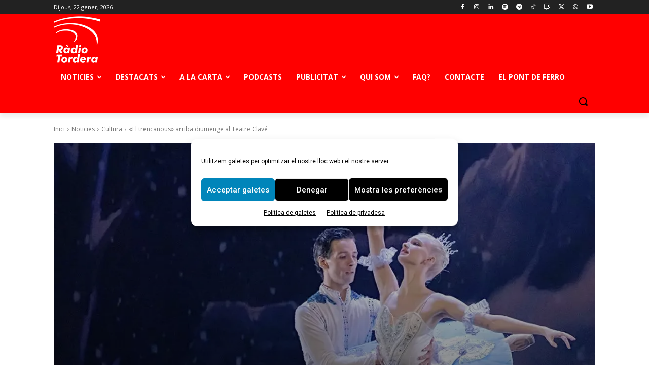

--- FILE ---
content_type: text/html; charset=UTF-8
request_url: https://radiotordera.cat/radio/106343/
body_size: 210612
content:
<!doctype html >
<!--[if IE 8]>    <html class="ie8" lang="en"> <![endif]-->
<!--[if IE 9]>    <html class="ie9" lang="en"> <![endif]-->
<!--[if gt IE 8]><!--> <html lang="ca"> <!--<![endif]-->
<head>
    <link rel="stylesheet" media="print" onload="this.onload=null;this.media='all';" id="ao_optimized_gfonts" href="https://fonts.googleapis.com/css?family=Open+Sans%3A400%2C600%2C700%7CRoboto%3A400%2C600%2C700%7CRoboto%3A500%2C400&amp;display=swap"><link media="all" href="https://radiotordera.cat/radio/wp-content/cache/autoptimize/css/autoptimize_ced5bf2f145ea85e87a9743e0baee4c2.css" rel="stylesheet"><link media="screen" href="https://radiotordera.cat/radio/wp-content/cache/autoptimize/css/autoptimize_cba0f343c98933ace5dd655e2efe0809.css" rel="stylesheet"><title>«El trencanous» arriba diumenge al Teatre Clavé - Ràdio Tordera</title>
    <meta charset="UTF-8" />
    <meta name="viewport" content="width=device-width, initial-scale=1.0">
    <link rel="pingback" href="https://radiotordera.cat/radio/xmlrpc.php" />
    <meta name='robots' content='index, follow, max-image-preview:large, max-snippet:-1, max-video-preview:-1' />
	
	
	<!-- This site is optimized with the Yoast SEO plugin v26.3 - https://yoast.com/wordpress/plugins/seo/ -->
	<link rel="canonical" href="https://radiotordera.cat/radio/106343/" />
	<meta property="og:locale" content="ca_ES" />
	<meta property="og:type" content="article" />
	<meta property="og:title" content="«El trencanous» arriba diumenge al Teatre Clavé - Ràdio Tordera" />
	<meta property="og:description" content="El Ballet de Barcelona presenta una adaptació de l’espectacle inspirada en el modernisme català El Ballet de Barcelona presenta diumenge, a les 19 h al Teatre Clavé, El Trencanous. Amb la direcció de Chase Johnsey, Carlos Renedo i Carolina Masjuan, l’espectacle de dansa compta amb coreografia de Marta Bustamante, Chase Johnsey i Anna Ishii i [&hellip;]" />
	<meta property="og:url" content="https://radiotordera.cat/radio/106343/" />
	<meta property="og:site_name" content="Ràdio Tordera" />
	<meta property="article:published_time" content="2022-11-16T08:41:32+00:00" />
	<meta property="article:modified_time" content="2022-11-16T08:41:34+00:00" />
	<meta property="og:image" content="https://radiotordera.cat/radio/wp-content/uploads/2022/11/Ballet-barcelona-el-trenacnous.jpg" />
	<meta property="og:image:width" content="1100" />
	<meta property="og:image:height" content="733" />
	<meta property="og:image:type" content="image/jpeg" />
	<meta name="author" content="admin" />
	<meta name="twitter:card" content="summary_large_image" />
	<meta name="twitter:label1" content="Escrit per" />
	<meta name="twitter:data1" content="admin" />
	<meta name="twitter:label2" content="Temps estimat de lectura" />
	<meta name="twitter:data2" content="1 minut" />
	<script type="application/ld+json" class="yoast-schema-graph">{"@context":"https://schema.org","@graph":[{"@type":"Article","@id":"https://radiotordera.cat/radio/106343/#article","isPartOf":{"@id":"https://radiotordera.cat/radio/106343/"},"author":{"name":"admin","@id":"https://radiotordera.cat/radio/#/schema/person/dbe76cf481297200323c15f63959e00c"},"headline":"«El trencanous» arriba diumenge al Teatre Clavé","datePublished":"2022-11-16T08:41:32+00:00","dateModified":"2022-11-16T08:41:34+00:00","mainEntityOfPage":{"@id":"https://radiotordera.cat/radio/106343/"},"wordCount":193,"commentCount":0,"publisher":{"@id":"https://radiotordera.cat/radio/#organization"},"image":{"@id":"https://radiotordera.cat/radio/106343/#primaryimage"},"thumbnailUrl":"https://i0.wp.com/radiotordera.cat/radio/wp-content/uploads/2022/11/Ballet-barcelona-el-trenacnous.jpg?fit=1100%2C733&ssl=1","keywords":["ballet","barcelona","clave","cultura","dansa","teatre","trencanous"],"articleSection":["Cultura"],"inLanguage":"ca","potentialAction":[{"@type":"CommentAction","name":"Comment","target":["https://radiotordera.cat/radio/106343/#respond"]}]},{"@type":"WebPage","@id":"https://radiotordera.cat/radio/106343/","url":"https://radiotordera.cat/radio/106343/","name":"«El trencanous» arriba diumenge al Teatre Clavé - Ràdio Tordera","isPartOf":{"@id":"https://radiotordera.cat/radio/#website"},"primaryImageOfPage":{"@id":"https://radiotordera.cat/radio/106343/#primaryimage"},"image":{"@id":"https://radiotordera.cat/radio/106343/#primaryimage"},"thumbnailUrl":"https://i0.wp.com/radiotordera.cat/radio/wp-content/uploads/2022/11/Ballet-barcelona-el-trenacnous.jpg?fit=1100%2C733&ssl=1","datePublished":"2022-11-16T08:41:32+00:00","dateModified":"2022-11-16T08:41:34+00:00","breadcrumb":{"@id":"https://radiotordera.cat/radio/106343/#breadcrumb"},"inLanguage":"ca","potentialAction":[{"@type":"ReadAction","target":["https://radiotordera.cat/radio/106343/"]}]},{"@type":"ImageObject","inLanguage":"ca","@id":"https://radiotordera.cat/radio/106343/#primaryimage","url":"https://i0.wp.com/radiotordera.cat/radio/wp-content/uploads/2022/11/Ballet-barcelona-el-trenacnous.jpg?fit=1100%2C733&ssl=1","contentUrl":"https://i0.wp.com/radiotordera.cat/radio/wp-content/uploads/2022/11/Ballet-barcelona-el-trenacnous.jpg?fit=1100%2C733&ssl=1","width":1100,"height":733},{"@type":"BreadcrumbList","@id":"https://radiotordera.cat/radio/106343/#breadcrumb","itemListElement":[{"@type":"ListItem","position":1,"name":"Inici","item":"https://radiotordera.cat/radio/"},{"@type":"ListItem","position":2,"name":"«El trencanous» arriba diumenge al Teatre Clavé"}]},{"@type":"WebSite","@id":"https://radiotordera.cat/radio/#website","url":"https://radiotordera.cat/radio/","name":"Ràdio Tordera","description":"Ràdio Tordera Online","publisher":{"@id":"https://radiotordera.cat/radio/#organization"},"potentialAction":[{"@type":"SearchAction","target":{"@type":"EntryPoint","urlTemplate":"https://radiotordera.cat/radio/?s={search_term_string}"},"query-input":{"@type":"PropertyValueSpecification","valueRequired":true,"valueName":"search_term_string"}}],"inLanguage":"ca"},{"@type":"Organization","@id":"https://radiotordera.cat/radio/#organization","name":"Ràdio Tordera","url":"https://radiotordera.cat/radio/","logo":{"@type":"ImageObject","inLanguage":"ca","@id":"https://radiotordera.cat/radio/#/schema/logo/image/","url":"https://i0.wp.com/radiotordera.cat/radio/wp-content/uploads/2016/11/logo-vermell.jpg?fit=567%2C613&ssl=1","contentUrl":"https://i0.wp.com/radiotordera.cat/radio/wp-content/uploads/2016/11/logo-vermell.jpg?fit=567%2C613&ssl=1","width":567,"height":613,"caption":"Ràdio Tordera"},"image":{"@id":"https://radiotordera.cat/radio/#/schema/logo/image/"}},{"@type":"Person","@id":"https://radiotordera.cat/radio/#/schema/person/dbe76cf481297200323c15f63959e00c","name":"admin","url":"https://radiotordera.cat/radio/author/admin/"}]}</script>
	<!-- / Yoast SEO plugin. -->


<link rel='dns-prefetch' href='//stats.wp.com' />
<link rel='preconnect' href='//i0.wp.com' />
<link rel='preconnect' href='//c0.wp.com' />
<link href='https://fonts.gstatic.com' crossorigin='anonymous' rel='preconnect' />
<link rel="alternate" type="application/rss+xml" title="Ràdio Tordera &raquo; Canal d&#039;informació" href="https://radiotordera.cat/radio/feed/" />
<link rel="alternate" type="application/rss+xml" title="Ràdio Tordera &raquo; Canal dels comentaris" href="https://radiotordera.cat/radio/comments/feed/" />
<link rel="alternate" type="application/rss+xml" title="Ràdio Tordera &raquo; «El trencanous» arriba diumenge al Teatre Clavé Canal dels comentaris" href="https://radiotordera.cat/radio/106343/feed/" />
<script type="text/javascript">
/* <![CDATA[ */
window._wpemojiSettings = {"baseUrl":"https:\/\/s.w.org\/images\/core\/emoji\/16.0.1\/72x72\/","ext":".png","svgUrl":"https:\/\/s.w.org\/images\/core\/emoji\/16.0.1\/svg\/","svgExt":".svg","source":{"concatemoji":"https:\/\/radiotordera.cat\/radio\/wp-includes\/js\/wp-emoji-release.min.js?ver=df62bb8bbecd8e36ddb42665ea37f971"}};
/*! This file is auto-generated */
!function(s,n){var o,i,e;function c(e){try{var t={supportTests:e,timestamp:(new Date).valueOf()};sessionStorage.setItem(o,JSON.stringify(t))}catch(e){}}function p(e,t,n){e.clearRect(0,0,e.canvas.width,e.canvas.height),e.fillText(t,0,0);var t=new Uint32Array(e.getImageData(0,0,e.canvas.width,e.canvas.height).data),a=(e.clearRect(0,0,e.canvas.width,e.canvas.height),e.fillText(n,0,0),new Uint32Array(e.getImageData(0,0,e.canvas.width,e.canvas.height).data));return t.every(function(e,t){return e===a[t]})}function u(e,t){e.clearRect(0,0,e.canvas.width,e.canvas.height),e.fillText(t,0,0);for(var n=e.getImageData(16,16,1,1),a=0;a<n.data.length;a++)if(0!==n.data[a])return!1;return!0}function f(e,t,n,a){switch(t){case"flag":return n(e,"\ud83c\udff3\ufe0f\u200d\u26a7\ufe0f","\ud83c\udff3\ufe0f\u200b\u26a7\ufe0f")?!1:!n(e,"\ud83c\udde8\ud83c\uddf6","\ud83c\udde8\u200b\ud83c\uddf6")&&!n(e,"\ud83c\udff4\udb40\udc67\udb40\udc62\udb40\udc65\udb40\udc6e\udb40\udc67\udb40\udc7f","\ud83c\udff4\u200b\udb40\udc67\u200b\udb40\udc62\u200b\udb40\udc65\u200b\udb40\udc6e\u200b\udb40\udc67\u200b\udb40\udc7f");case"emoji":return!a(e,"\ud83e\udedf")}return!1}function g(e,t,n,a){var r="undefined"!=typeof WorkerGlobalScope&&self instanceof WorkerGlobalScope?new OffscreenCanvas(300,150):s.createElement("canvas"),o=r.getContext("2d",{willReadFrequently:!0}),i=(o.textBaseline="top",o.font="600 32px Arial",{});return e.forEach(function(e){i[e]=t(o,e,n,a)}),i}function t(e){var t=s.createElement("script");t.src=e,t.defer=!0,s.head.appendChild(t)}"undefined"!=typeof Promise&&(o="wpEmojiSettingsSupports",i=["flag","emoji"],n.supports={everything:!0,everythingExceptFlag:!0},e=new Promise(function(e){s.addEventListener("DOMContentLoaded",e,{once:!0})}),new Promise(function(t){var n=function(){try{var e=JSON.parse(sessionStorage.getItem(o));if("object"==typeof e&&"number"==typeof e.timestamp&&(new Date).valueOf()<e.timestamp+604800&&"object"==typeof e.supportTests)return e.supportTests}catch(e){}return null}();if(!n){if("undefined"!=typeof Worker&&"undefined"!=typeof OffscreenCanvas&&"undefined"!=typeof URL&&URL.createObjectURL&&"undefined"!=typeof Blob)try{var e="postMessage("+g.toString()+"("+[JSON.stringify(i),f.toString(),p.toString(),u.toString()].join(",")+"));",a=new Blob([e],{type:"text/javascript"}),r=new Worker(URL.createObjectURL(a),{name:"wpTestEmojiSupports"});return void(r.onmessage=function(e){c(n=e.data),r.terminate(),t(n)})}catch(e){}c(n=g(i,f,p,u))}t(n)}).then(function(e){for(var t in e)n.supports[t]=e[t],n.supports.everything=n.supports.everything&&n.supports[t],"flag"!==t&&(n.supports.everythingExceptFlag=n.supports.everythingExceptFlag&&n.supports[t]);n.supports.everythingExceptFlag=n.supports.everythingExceptFlag&&!n.supports.flag,n.DOMReady=!1,n.readyCallback=function(){n.DOMReady=!0}}).then(function(){return e}).then(function(){var e;n.supports.everything||(n.readyCallback(),(e=n.source||{}).concatemoji?t(e.concatemoji):e.wpemoji&&e.twemoji&&(t(e.twemoji),t(e.wpemoji)))}))}((window,document),window._wpemojiSettings);
/* ]]> */
</script>


















<script type="text/javascript" src="https://radiotordera.cat/radio/wp-includes/js/jquery/jquery.min.js?ver=3.7.1" id="jquery-core-js"></script>



<link rel="https://api.w.org/" href="https://radiotordera.cat/radio/wp-json/" /><link rel="alternate" title="JSON" type="application/json" href="https://radiotordera.cat/radio/wp-json/wp/v2/posts/106343" /><link rel="EditURI" type="application/rsd+xml" title="RSD" href="https://radiotordera.cat/radio/xmlrpc.php?rsd" />
<link rel="alternate" title="oEmbed (JSON)" type="application/json+oembed" href="https://radiotordera.cat/radio/wp-json/oembed/1.0/embed?url=https%3A%2F%2Fradiotordera.cat%2Fradio%2F106343%2F" />
<link rel="alternate" title="oEmbed (XML)" type="text/xml+oembed" href="https://radiotordera.cat/radio/wp-json/oembed/1.0/embed?url=https%3A%2F%2Fradiotordera.cat%2Fradio%2F106343%2F&#038;format=xml" />

<!-- start miniAudioPlayer custom CSS -->


	
<!-- end miniAudioPlayer custom CSS -->	
	
					    <script>
        window.tdb_global_vars = {"wpRestUrl":"https:\/\/radiotordera.cat\/radio\/wp-json\/","permalinkStructure":"\/%post_id%\/"};
        window.tdb_p_autoload_vars = {"isAjax":false,"isAdminBarShowing":false,"autoloadStatus":"off","origPostEditUrl":null};
    </script>
    
    

    
	
<!-- JS generated by theme -->

<script type="text/javascript" id="td-generated-header-js">
    
    

	    var tdBlocksArray = []; //here we store all the items for the current page

	    // td_block class - each ajax block uses a object of this class for requests
	    function tdBlock() {
		    this.id = '';
		    this.block_type = 1; //block type id (1-234 etc)
		    this.atts = '';
		    this.td_column_number = '';
		    this.td_current_page = 1; //
		    this.post_count = 0; //from wp
		    this.found_posts = 0; //from wp
		    this.max_num_pages = 0; //from wp
		    this.td_filter_value = ''; //current live filter value
		    this.is_ajax_running = false;
		    this.td_user_action = ''; // load more or infinite loader (used by the animation)
		    this.header_color = '';
		    this.ajax_pagination_infinite_stop = ''; //show load more at page x
	    }

        // td_js_generator - mini detector
        ( function () {
            var htmlTag = document.getElementsByTagName("html")[0];

	        if ( navigator.userAgent.indexOf("MSIE 10.0") > -1 ) {
                htmlTag.className += ' ie10';
            }

            if ( !!navigator.userAgent.match(/Trident.*rv\:11\./) ) {
                htmlTag.className += ' ie11';
            }

	        if ( navigator.userAgent.indexOf("Edge") > -1 ) {
                htmlTag.className += ' ieEdge';
            }

            if ( /(iPad|iPhone|iPod)/g.test(navigator.userAgent) ) {
                htmlTag.className += ' td-md-is-ios';
            }

            var user_agent = navigator.userAgent.toLowerCase();
            if ( user_agent.indexOf("android") > -1 ) {
                htmlTag.className += ' td-md-is-android';
            }

            if ( -1 !== navigator.userAgent.indexOf('Mac OS X')  ) {
                htmlTag.className += ' td-md-is-os-x';
            }

            if ( /chrom(e|ium)/.test(navigator.userAgent.toLowerCase()) ) {
               htmlTag.className += ' td-md-is-chrome';
            }

            if ( -1 !== navigator.userAgent.indexOf('Firefox') ) {
                htmlTag.className += ' td-md-is-firefox';
            }

            if ( -1 !== navigator.userAgent.indexOf('Safari') && -1 === navigator.userAgent.indexOf('Chrome') ) {
                htmlTag.className += ' td-md-is-safari';
            }

            if( -1 !== navigator.userAgent.indexOf('IEMobile') ){
                htmlTag.className += ' td-md-is-iemobile';
            }

        })();

        var tdLocalCache = {};

        ( function () {
            "use strict";

            tdLocalCache = {
                data: {},
                remove: function (resource_id) {
                    delete tdLocalCache.data[resource_id];
                },
                exist: function (resource_id) {
                    return tdLocalCache.data.hasOwnProperty(resource_id) && tdLocalCache.data[resource_id] !== null;
                },
                get: function (resource_id) {
                    return tdLocalCache.data[resource_id];
                },
                set: function (resource_id, cachedData) {
                    tdLocalCache.remove(resource_id);
                    tdLocalCache.data[resource_id] = cachedData;
                }
            };
        })();

    
    
var td_viewport_interval_list=[{"limitBottom":767,"sidebarWidth":228},{"limitBottom":1018,"sidebarWidth":300},{"limitBottom":1140,"sidebarWidth":324}];
var tdc_is_installed="yes";
var tdc_domain_active=false;
var td_ajax_url="https:\/\/radiotordera.cat\/radio\/wp-admin\/admin-ajax.php?td_theme_name=Newspaper&v=12.7.3";
var td_get_template_directory_uri="https:\/\/radiotordera.cat\/radio\/wp-content\/plugins\/td-composer\/legacy\/common";
var tds_snap_menu="";
var tds_logo_on_sticky="";
var tds_header_style="";
var td_please_wait="Espera, si-us-plau...";
var td_email_user_pass_incorrect="Usuari o contrassenya incorrectes!";
var td_email_user_incorrect="Correu electr\u00f2nic o usuari incorrectes!";
var td_email_incorrect="Correu electr\u00f2nic incorrecte";
var td_user_incorrect="Username incorrect!";
var td_email_user_empty="Email or username empty!";
var td_pass_empty="Pass empty!";
var td_pass_pattern_incorrect="Invalid Pass Pattern!";
var td_retype_pass_incorrect="Retyped Pass incorrect!";
var tds_more_articles_on_post_enable="";
var tds_more_articles_on_post_time_to_wait="";
var tds_more_articles_on_post_pages_distance_from_top=0;
var tds_captcha="";
var tds_theme_color_site_wide="#ff0000";
var tds_smart_sidebar="enabled";
var tdThemeName="Newspaper";
var tdThemeNameWl="Newspaper";
var td_magnific_popup_translation_tPrev="Anterior (Fletxa a l'esquerra)";
var td_magnific_popup_translation_tNext="Seg\u00fcent (Fletxa a la dreta)";
var td_magnific_popup_translation_tCounter="&curr% de %total%";
var td_magnific_popup_translation_ajax_tError="El contingut de %url% no es pot carregar";
var td_magnific_popup_translation_image_tError="La imatge de #%curr% no es pot carregar";
var tdBlockNonce="3c1e7c518f";
var tdMobileMenu="enabled";
var tdMobileSearch="enabled";
var tdDateNamesI18n={"month_names":["gener","febrer","mar\u00e7","abril","maig","juny","juliol","agost","setembre","octubre","novembre","desembre"],"month_names_short":["gen.","febr.","mar\u00e7","abr.","maig","juny","jul.","ag.","set.","oct.","nov.","des."],"day_names":["Diumenge","Dilluns","Dimarts","Dimecres","Dijous","Divendres","Dissabte"],"day_names_short":["Dg","Dl","Dt","Dc","Dj","Dv","Ds"]};
var tdb_modal_confirm="Save";
var tdb_modal_cancel="Cancel";
var tdb_modal_confirm_alt="Yes";
var tdb_modal_cancel_alt="No";
var td_deploy_mode="deploy";
var td_ad_background_click_link="";
var td_ad_background_click_target="";
</script>


<!-- Header style compiled by theme -->

<style>.white-popup-block:before{background-image:url('https://radiotordera.cat/radio/wp-content/uploads/2022/02/login-mod.jpg')}:root{--td_theme_color:#ff0000;--td_slider_text:rgba(255,0,0,0.7);--td_text_header_color:#ffffff;--td_mobile_gradient_one_mob:#333145;--td_mobile_gradient_two_mob:#dd3333;--td_mobile_text_active_color:#313b45;--td_login_gradient_one:rgba(42,128,203,0.8);--td_login_gradient_two:rgba(38,134,146,0.8)}.td-header-style-12 .td-header-menu-wrap-full,.td-header-style-12 .td-affix,.td-grid-style-1.td-hover-1 .td-big-grid-post:hover .td-post-category,.td-grid-style-5.td-hover-1 .td-big-grid-post:hover .td-post-category,.td_category_template_3 .td-current-sub-category,.td_category_template_8 .td-category-header .td-category a.td-current-sub-category,.td_category_template_4 .td-category-siblings .td-category a:hover,.td_block_big_grid_9.td-grid-style-1 .td-post-category,.td_block_big_grid_9.td-grid-style-5 .td-post-category,.td-grid-style-6.td-hover-1 .td-module-thumb:after,.tdm-menu-active-style5 .td-header-menu-wrap .sf-menu>.current-menu-item>a,.tdm-menu-active-style5 .td-header-menu-wrap .sf-menu>.current-menu-ancestor>a,.tdm-menu-active-style5 .td-header-menu-wrap .sf-menu>.current-category-ancestor>a,.tdm-menu-active-style5 .td-header-menu-wrap .sf-menu>li>a:hover,.tdm-menu-active-style5 .td-header-menu-wrap .sf-menu>.sfHover>a{background-color:#ff0000}.td_mega_menu_sub_cats .cur-sub-cat,.td-mega-span h3 a:hover,.td_mod_mega_menu:hover .entry-title a,.header-search-wrap .result-msg a:hover,.td-header-top-menu .td-drop-down-search .td_module_wrap:hover .entry-title a,.td-header-top-menu .td-icon-search:hover,.td-header-wrap .result-msg a:hover,.top-header-menu li a:hover,.top-header-menu .current-menu-item>a,.top-header-menu .current-menu-ancestor>a,.top-header-menu .current-category-ancestor>a,.td-social-icon-wrap>a:hover,.td-header-sp-top-widget .td-social-icon-wrap a:hover,.td_mod_related_posts:hover h3>a,.td-post-template-11 .td-related-title .td-related-left:hover,.td-post-template-11 .td-related-title .td-related-right:hover,.td-post-template-11 .td-related-title .td-cur-simple-item,.td-post-template-11 .td_block_related_posts .td-next-prev-wrap a:hover,.td-category-header .td-pulldown-category-filter-link:hover,.td-category-siblings .td-subcat-dropdown a:hover,.td-category-siblings .td-subcat-dropdown a.td-current-sub-category,.footer-text-wrap .footer-email-wrap a,.footer-social-wrap a:hover,.td_module_17 .td-read-more a:hover,.td_module_18 .td-read-more a:hover,.td_module_19 .td-post-author-name a:hover,.td-pulldown-syle-2 .td-subcat-dropdown:hover .td-subcat-more span,.td-pulldown-syle-2 .td-subcat-dropdown:hover .td-subcat-more i,.td-pulldown-syle-3 .td-subcat-dropdown:hover .td-subcat-more span,.td-pulldown-syle-3 .td-subcat-dropdown:hover .td-subcat-more i,.tdm-menu-active-style3 .tdm-header.td-header-wrap .sf-menu>.current-category-ancestor>a,.tdm-menu-active-style3 .tdm-header.td-header-wrap .sf-menu>.current-menu-ancestor>a,.tdm-menu-active-style3 .tdm-header.td-header-wrap .sf-menu>.current-menu-item>a,.tdm-menu-active-style3 .tdm-header.td-header-wrap .sf-menu>.sfHover>a,.tdm-menu-active-style3 .tdm-header.td-header-wrap .sf-menu>li>a:hover{color:#ff0000}.td-mega-menu-page .wpb_content_element ul li a:hover,.td-theme-wrap .td-aj-search-results .td_module_wrap:hover .entry-title a,.td-theme-wrap .header-search-wrap .result-msg a:hover{color:#ff0000!important}.td_category_template_8 .td-category-header .td-category a.td-current-sub-category,.td_category_template_4 .td-category-siblings .td-category a:hover,.tdm-menu-active-style4 .tdm-header .sf-menu>.current-menu-item>a,.tdm-menu-active-style4 .tdm-header .sf-menu>.current-menu-ancestor>a,.tdm-menu-active-style4 .tdm-header .sf-menu>.current-category-ancestor>a,.tdm-menu-active-style4 .tdm-header .sf-menu>li>a:hover,.tdm-menu-active-style4 .tdm-header .sf-menu>.sfHover>a{border-color:#ff0000}.td-banner-wrap-full,.td-header-style-11 .td-logo-wrap-full{background-color:#8224e3}.td-header-style-11 .td-logo-wrap-full{border-bottom:0}@media (min-width:1019px){.td-header-style-2 .td-header-sp-recs,.td-header-style-5 .td-a-rec-id-header>div,.td-header-style-5 .td-g-rec-id-header>.adsbygoogle,.td-header-style-6 .td-a-rec-id-header>div,.td-header-style-6 .td-g-rec-id-header>.adsbygoogle,.td-header-style-7 .td-a-rec-id-header>div,.td-header-style-7 .td-g-rec-id-header>.adsbygoogle,.td-header-style-8 .td-a-rec-id-header>div,.td-header-style-8 .td-g-rec-id-header>.adsbygoogle,.td-header-style-12 .td-a-rec-id-header>div,.td-header-style-12 .td-g-rec-id-header>.adsbygoogle{margin-bottom:24px!important}}@media (min-width:768px) and (max-width:1018px){.td-header-style-2 .td-header-sp-recs,.td-header-style-5 .td-a-rec-id-header>div,.td-header-style-5 .td-g-rec-id-header>.adsbygoogle,.td-header-style-6 .td-a-rec-id-header>div,.td-header-style-6 .td-g-rec-id-header>.adsbygoogle,.td-header-style-7 .td-a-rec-id-header>div,.td-header-style-7 .td-g-rec-id-header>.adsbygoogle,.td-header-style-8 .td-a-rec-id-header>div,.td-header-style-8 .td-g-rec-id-header>.adsbygoogle,.td-header-style-12 .td-a-rec-id-header>div,.td-header-style-12 .td-g-rec-id-header>.adsbygoogle{margin-bottom:14px!important}}.white-popup-block:before{background-image:url('https://radiotordera.cat/radio/wp-content/uploads/2022/02/login-mod.jpg')}:root{--td_theme_color:#ff0000;--td_slider_text:rgba(255,0,0,0.7);--td_text_header_color:#ffffff;--td_mobile_gradient_one_mob:#333145;--td_mobile_gradient_two_mob:#dd3333;--td_mobile_text_active_color:#313b45;--td_login_gradient_one:rgba(42,128,203,0.8);--td_login_gradient_two:rgba(38,134,146,0.8)}.td-header-style-12 .td-header-menu-wrap-full,.td-header-style-12 .td-affix,.td-grid-style-1.td-hover-1 .td-big-grid-post:hover .td-post-category,.td-grid-style-5.td-hover-1 .td-big-grid-post:hover .td-post-category,.td_category_template_3 .td-current-sub-category,.td_category_template_8 .td-category-header .td-category a.td-current-sub-category,.td_category_template_4 .td-category-siblings .td-category a:hover,.td_block_big_grid_9.td-grid-style-1 .td-post-category,.td_block_big_grid_9.td-grid-style-5 .td-post-category,.td-grid-style-6.td-hover-1 .td-module-thumb:after,.tdm-menu-active-style5 .td-header-menu-wrap .sf-menu>.current-menu-item>a,.tdm-menu-active-style5 .td-header-menu-wrap .sf-menu>.current-menu-ancestor>a,.tdm-menu-active-style5 .td-header-menu-wrap .sf-menu>.current-category-ancestor>a,.tdm-menu-active-style5 .td-header-menu-wrap .sf-menu>li>a:hover,.tdm-menu-active-style5 .td-header-menu-wrap .sf-menu>.sfHover>a{background-color:#ff0000}.td_mega_menu_sub_cats .cur-sub-cat,.td-mega-span h3 a:hover,.td_mod_mega_menu:hover .entry-title a,.header-search-wrap .result-msg a:hover,.td-header-top-menu .td-drop-down-search .td_module_wrap:hover .entry-title a,.td-header-top-menu .td-icon-search:hover,.td-header-wrap .result-msg a:hover,.top-header-menu li a:hover,.top-header-menu .current-menu-item>a,.top-header-menu .current-menu-ancestor>a,.top-header-menu .current-category-ancestor>a,.td-social-icon-wrap>a:hover,.td-header-sp-top-widget .td-social-icon-wrap a:hover,.td_mod_related_posts:hover h3>a,.td-post-template-11 .td-related-title .td-related-left:hover,.td-post-template-11 .td-related-title .td-related-right:hover,.td-post-template-11 .td-related-title .td-cur-simple-item,.td-post-template-11 .td_block_related_posts .td-next-prev-wrap a:hover,.td-category-header .td-pulldown-category-filter-link:hover,.td-category-siblings .td-subcat-dropdown a:hover,.td-category-siblings .td-subcat-dropdown a.td-current-sub-category,.footer-text-wrap .footer-email-wrap a,.footer-social-wrap a:hover,.td_module_17 .td-read-more a:hover,.td_module_18 .td-read-more a:hover,.td_module_19 .td-post-author-name a:hover,.td-pulldown-syle-2 .td-subcat-dropdown:hover .td-subcat-more span,.td-pulldown-syle-2 .td-subcat-dropdown:hover .td-subcat-more i,.td-pulldown-syle-3 .td-subcat-dropdown:hover .td-subcat-more span,.td-pulldown-syle-3 .td-subcat-dropdown:hover .td-subcat-more i,.tdm-menu-active-style3 .tdm-header.td-header-wrap .sf-menu>.current-category-ancestor>a,.tdm-menu-active-style3 .tdm-header.td-header-wrap .sf-menu>.current-menu-ancestor>a,.tdm-menu-active-style3 .tdm-header.td-header-wrap .sf-menu>.current-menu-item>a,.tdm-menu-active-style3 .tdm-header.td-header-wrap .sf-menu>.sfHover>a,.tdm-menu-active-style3 .tdm-header.td-header-wrap .sf-menu>li>a:hover{color:#ff0000}.td-mega-menu-page .wpb_content_element ul li a:hover,.td-theme-wrap .td-aj-search-results .td_module_wrap:hover .entry-title a,.td-theme-wrap .header-search-wrap .result-msg a:hover{color:#ff0000!important}.td_category_template_8 .td-category-header .td-category a.td-current-sub-category,.td_category_template_4 .td-category-siblings .td-category a:hover,.tdm-menu-active-style4 .tdm-header .sf-menu>.current-menu-item>a,.tdm-menu-active-style4 .tdm-header .sf-menu>.current-menu-ancestor>a,.tdm-menu-active-style4 .tdm-header .sf-menu>.current-category-ancestor>a,.tdm-menu-active-style4 .tdm-header .sf-menu>li>a:hover,.tdm-menu-active-style4 .tdm-header .sf-menu>.sfHover>a{border-color:#ff0000}.td-banner-wrap-full,.td-header-style-11 .td-logo-wrap-full{background-color:#8224e3}.td-header-style-11 .td-logo-wrap-full{border-bottom:0}@media (min-width:1019px){.td-header-style-2 .td-header-sp-recs,.td-header-style-5 .td-a-rec-id-header>div,.td-header-style-5 .td-g-rec-id-header>.adsbygoogle,.td-header-style-6 .td-a-rec-id-header>div,.td-header-style-6 .td-g-rec-id-header>.adsbygoogle,.td-header-style-7 .td-a-rec-id-header>div,.td-header-style-7 .td-g-rec-id-header>.adsbygoogle,.td-header-style-8 .td-a-rec-id-header>div,.td-header-style-8 .td-g-rec-id-header>.adsbygoogle,.td-header-style-12 .td-a-rec-id-header>div,.td-header-style-12 .td-g-rec-id-header>.adsbygoogle{margin-bottom:24px!important}}@media (min-width:768px) and (max-width:1018px){.td-header-style-2 .td-header-sp-recs,.td-header-style-5 .td-a-rec-id-header>div,.td-header-style-5 .td-g-rec-id-header>.adsbygoogle,.td-header-style-6 .td-a-rec-id-header>div,.td-header-style-6 .td-g-rec-id-header>.adsbygoogle,.td-header-style-7 .td-a-rec-id-header>div,.td-header-style-7 .td-g-rec-id-header>.adsbygoogle,.td-header-style-8 .td-a-rec-id-header>div,.td-header-style-8 .td-g-rec-id-header>.adsbygoogle,.td-header-style-12 .td-a-rec-id-header>div,.td-header-style-12 .td-g-rec-id-header>.adsbygoogle{margin-bottom:14px!important}}</style>

<!-- Google tag (gtag.js) -->
<script type="text/plain" data-service="google-analytics" data-category="statistics" async data-cmplz-src="https://www.googletagmanager.com/gtag/js?id=G-5LEM5FVP2E"></script>
<script>
  window.dataLayer = window.dataLayer || [];
  function gtag(){dataLayer.push(arguments);}
  gtag('js', new Date());

  gtag('config', 'G-5LEM5FVP2E');
</script>
<!-- Button style compiled by theme -->



	</head>

<body data-rsssl=1 data-cmplz=1 class="wp-singular post-template-default single single-post postid-106343 single-format-standard wp-theme-Newspaper td-standard-pack el-trencanous-arriba-diumenge-al-teatre-clave global-block-template-1 tdb_template_98879 tdb-template  tdc-header-template  tdc-footer-template td-full-layout" itemscope="itemscope" itemtype="https://schema.org/WebPage">

<div class="td-scroll-up" data-style="style1"><i class="td-icon-menu-up"></i></div>
    <div class="td-menu-background" style="visibility:hidden"></div>
<div id="td-mobile-nav" style="visibility:hidden">
    <div class="td-mobile-container">
        <!-- mobile menu top section -->
        <div class="td-menu-socials-wrap">
            <!-- socials -->
            <div class="td-menu-socials">
                
        <span class="td-social-icon-wrap">
            <a target="_blank" href="https://www.facebook.com/radio.tordera" title="Facebook">
                <i class="td-icon-font td-icon-facebook"></i>
                <span style="display: none">Facebook</span>
            </a>
        </span>
        <span class="td-social-icon-wrap">
            <a target="_blank" href="https://www.instagram.com/radio_tordera/" title="Instagram">
                <i class="td-icon-font td-icon-instagram"></i>
                <span style="display: none">Instagram</span>
            </a>
        </span>
        <span class="td-social-icon-wrap">
            <a target="_blank" href="https://es.linkedin.com/company/ràdio-tordera" title="Linkedin">
                <i class="td-icon-font td-icon-linkedin"></i>
                <span style="display: none">Linkedin</span>
            </a>
        </span>
        <span class="td-social-icon-wrap">
            <a target="_blank" href="mailto:radiotordera@radiotordera.cat" title="Mail">
                <i class="td-icon-font td-icon-mail-1"></i>
                <span style="display: none">Mail</span>
            </a>
        </span>
        <span class="td-social-icon-wrap">
            <a target="_blank" href="https://open.spotify.com/user/v5palu6e79h7z537omghkmn9f" title="Spotify">
                <i class="td-icon-font td-icon-spotify"></i>
                <span style="display: none">Spotify</span>
            </a>
        </span>
        <span class="td-social-icon-wrap">
            <a target="_blank" href="https://t.me/radiotordera" title="Telegram">
                <i class="td-icon-font td-icon-telegram"></i>
                <span style="display: none">Telegram</span>
            </a>
        </span>
        <span class="td-social-icon-wrap">
            <a target="_blank" href="https://www.tiktok.com/@radio_tordera" title="TikTok">
                <i class="td-icon-font td-icon-tiktok"></i>
                <span style="display: none">TikTok</span>
            </a>
        </span>
        <span class="td-social-icon-wrap">
            <a target="_blank" href="https://www.twitch.tv/radio_tordera_directes" title="Twitch">
                <i class="td-icon-font td-icon-twitch"></i>
                <span style="display: none">Twitch</span>
            </a>
        </span>
        <span class="td-social-icon-wrap">
            <a target="_blank" href="https://twitter.com/RadioTordera" title="Twitter">
                <i class="td-icon-font td-icon-twitter"></i>
                <span style="display: none">Twitter</span>
            </a>
        </span>
        <span class="td-social-icon-wrap">
            <a target="_blank" href="https://whatsapp.com/channel/0029VaEMoDvEawdq2nDjcN2Y" title="WhatsApp">
                <i class="td-icon-font td-icon-whatsapp"></i>
                <span style="display: none">WhatsApp</span>
            </a>
        </span>
        <span class="td-social-icon-wrap">
            <a target="_blank" href="https://www.youtube.com/c/RadioTordera1071" title="Youtube">
                <i class="td-icon-font td-icon-youtube"></i>
                <span style="display: none">Youtube</span>
            </a>
        </span>            </div>
            <!-- close button -->
            <div class="td-mobile-close">
                <span><i class="td-icon-close-mobile"></i></span>
            </div>
        </div>

        <!-- login section -->
        
        <!-- menu section -->
        <div class="td-mobile-content">
            <div class="menu-noticies-container"><ul id="menu-noticies-1" class="td-mobile-main-menu"><li class="color-1 menu-item menu-item-type-taxonomy menu-item-object-category current-post-ancestor menu-item-has-children menu-item-first menu-item-23"><a href="https://radiotordera.cat/radio/category/noticies-2/">Noticies<i class="td-icon-menu-right td-element-after"></i></a>
<ul class="sub-menu">
	<li class="menu-item menu-item-type-taxonomy menu-item-object-category menu-item-31013"><a href="https://radiotordera.cat/radio/category/noticies-2/comerc/">Comerç</a></li>
	<li class="menu-item menu-item-type-taxonomy menu-item-object-category current-post-ancestor current-menu-parent current-post-parent menu-item-31006"><a href="https://radiotordera.cat/radio/category/noticies-2/cultura/">Cultura</a></li>
	<li class="menu-item menu-item-type-taxonomy menu-item-object-category menu-item-31010"><a href="https://radiotordera.cat/radio/category/noticies-2/educacio/">Educació</a></li>
	<li class="menu-item menu-item-type-taxonomy menu-item-object-category menu-item-72224"><a href="https://radiotordera.cat/radio/category/noticies-2/eleccions-municipals-2019/">Eleccions Municipals 2019</a></li>
	<li class="menu-item menu-item-type-taxonomy menu-item-object-category menu-item-31007"><a href="https://radiotordera.cat/radio/category/noticies-2/entitats/">Entitats</a></li>
	<li class="menu-item menu-item-type-taxonomy menu-item-object-category menu-item-31011"><a href="https://radiotordera.cat/radio/category/noticies-2/esports/">Esports</a></li>
	<li class="menu-item menu-item-type-taxonomy menu-item-object-category menu-item-31012"><a href="https://radiotordera.cat/radio/category/noticies-2/medi-ambient/">Medi ambient</a></li>
	<li class="menu-item menu-item-type-taxonomy menu-item-object-category menu-item-31008"><a href="https://radiotordera.cat/radio/category/noticies-2/politica/">Política</a></li>
	<li class="menu-item menu-item-type-taxonomy menu-item-object-category menu-item-31009"><a href="https://radiotordera.cat/radio/category/noticies-2/regidories/">Regidories</a></li>
	<li class="menu-item menu-item-type-taxonomy menu-item-object-category menu-item-31014"><a href="https://radiotordera.cat/radio/category/noticies-2/salut/">Salut</a></li>
	<li class="menu-item menu-item-type-taxonomy menu-item-object-category menu-item-31005"><a href="https://radiotordera.cat/radio/category/noticies-2/societat/">Societat</a></li>
	<li class="menu-item menu-item-type-taxonomy menu-item-object-category menu-item-82951"><a href="https://radiotordera.cat/radio/category/noticies-2/tecnologia/">Tecnologia</a></li>
</ul>
</li>
<li class="color-2 menu-item menu-item-type-post_type menu-item-object-page menu-item-has-children menu-item-36411"><a href="https://radiotordera.cat/radio/ivoox/">Destacats<i class="td-icon-menu-right td-element-after"></i></a>
<ul class="sub-menu">
	<li class="menu-item menu-item-type-taxonomy menu-item-object-category menu-item-36155"><a href="https://radiotordera.cat/radio/category/radioalacarta/ara-i-aqui/">Ara i Aquí</a></li>
	<li class="menu-item menu-item-type-taxonomy menu-item-object-category menu-item-102543"><a href="https://radiotordera.cat/radio/category/radioalacarta/capsules-de-salut/">Càpsules de salut</a></li>
	<li class="menu-item menu-item-type-taxonomy menu-item-object-category menu-item-89685"><a href="https://radiotordera.cat/radio/category/radioalacarta/connexio-amb-les-colonies/">Connexió amb les colònies</a></li>
	<li class="menu-item menu-item-type-taxonomy menu-item-object-category menu-item-128902"><a href="https://radiotordera.cat/radio/category/radioalacarta/el-dia-abans-del-collapse/">El dia abans del col·lapse</a></li>
	<li class="menu-item menu-item-type-taxonomy menu-item-object-category menu-item-37217"><a href="https://radiotordera.cat/radio/category/radioalacarta/el-show-dels-esports/">El show dels esports</a></li>
	<li class="menu-item menu-item-type-taxonomy menu-item-object-category menu-item-75600"><a href="https://radiotordera.cat/radio/category/radioalacarta/efemerides/">Efemèrides</a></li>
	<li class="menu-item menu-item-type-taxonomy menu-item-object-category menu-item-36208"><a href="https://radiotordera.cat/radio/category/radioalacarta/entrevista-a-politics/">Entrevista a polítics</a></li>
	<li class="menu-item menu-item-type-taxonomy menu-item-object-category menu-item-113393"><a href="https://radiotordera.cat/radio/category/radioalacarta/lalcaldessa-respon/">L&#8217;alcaldessa respon</a></li>
	<li class="menu-item menu-item-type-taxonomy menu-item-object-category menu-item-has-children menu-item-41045"><a href="https://radiotordera.cat/radio/category/radioalacarta/la-tarda-es/">La tarda és&#8230;<i class="td-icon-menu-right td-element-after"></i></a>
	<ul class="sub-menu">
		<li class="menu-item menu-item-type-taxonomy menu-item-object-category menu-item-79214"><a href="https://radiotordera.cat/radio/category/radioalacarta/aixo-es-cultura/">Això és cultura</a></li>
	</ul>
</li>
	<li class="menu-item menu-item-type-taxonomy menu-item-object-category menu-item-41428"><a href="https://radiotordera.cat/radio/category/radioalacarta/la-teranyina/">La teranyina</a></li>
	<li class="menu-item menu-item-type-taxonomy menu-item-object-category menu-item-has-children menu-item-36708"><a href="https://radiotordera.cat/radio/category/radioalacarta/les-escoles-a-radio-tordera/">Les escoles a Ràdio Tordera<i class="td-icon-menu-right td-element-after"></i></a>
	<ul class="sub-menu">
		<li class="menu-item menu-item-type-taxonomy menu-item-object-category menu-item-104933"><a href="https://radiotordera.cat/radio/category/radioalacarta/aules-en-linia/">Aules en línia</a></li>
	</ul>
</li>
	<li class="menu-item menu-item-type-taxonomy menu-item-object-category menu-item-78956"><a href="https://radiotordera.cat/radio/category/radioalacarta/ona-maresme/">Ona Maresme</a></li>
	<li class="menu-item menu-item-type-taxonomy menu-item-object-category menu-item-117241"><a href="https://radiotordera.cat/radio/category/radioalacarta/patrulles-en-linia/">Patrulles en línia</a></li>
	<li class="menu-item menu-item-type-taxonomy menu-item-object-category menu-item-39412"><a href="https://radiotordera.cat/radio/category/radioalacarta/plens-de-lajuntament/">Plens de l&#8217;Ajuntament</a></li>
	<li class="menu-item menu-item-type-taxonomy menu-item-object-category menu-item-36209"><a href="https://radiotordera.cat/radio/category/radioalacarta/tordera-en-directe/">Tordera en directe</a></li>
	<li class="menu-item menu-item-type-taxonomy menu-item-object-category menu-item-60899"><a href="https://radiotordera.cat/radio/category/radioalacarta/pindoles-dopinio/">Píndoles d&#8217;opinió</a></li>
	<li class="menu-item menu-item-type-taxonomy menu-item-object-category menu-item-38446"><a href="https://radiotordera.cat/radio/category/radioalacarta/transmissions/">Transmissions</a></li>
	<li class="menu-item menu-item-type-taxonomy menu-item-object-category menu-item-has-children menu-item-82941"><a href="https://radiotordera.cat/radio/category/radioalacarta/altres-programes/">Altres programes<i class="td-icon-menu-right td-element-after"></i></a>
	<ul class="sub-menu">
		<li class="menu-item menu-item-type-taxonomy menu-item-object-category menu-item-has-children menu-item-122251"><a href="https://radiotordera.cat/radio/category/radioalacarta/altres-programes/entrevistes/">Entrevistes<i class="td-icon-menu-right td-element-after"></i></a>
		<ul class="sub-menu">
			<li class="menu-item menu-item-type-taxonomy menu-item-object-category menu-item-60323"><a href="https://radiotordera.cat/radio/category/radioalacarta/radio-can-comte/">El tren de la vida</a></li>
			<li class="menu-item menu-item-type-taxonomy menu-item-object-category menu-item-75896"><a href="https://radiotordera.cat/radio/category/radioalacarta/tufasempresa/">Tu fas empresa</a></li>
			<li class="menu-item menu-item-type-taxonomy menu-item-object-category menu-item-85700"><a href="https://radiotordera.cat/radio/category/radioalacarta/linia-directa/">Línia directa</a></li>
		</ul>
</li>
		<li class="menu-item menu-item-type-taxonomy menu-item-object-category menu-item-has-children menu-item-122252"><a href="https://radiotordera.cat/radio/category/radioalacarta/altres-programes/magazins/">Magazins<i class="td-icon-menu-right td-element-after"></i></a>
		<ul class="sub-menu">
			<li class="menu-item menu-item-type-taxonomy menu-item-object-category menu-item-102899"><a href="https://radiotordera.cat/radio/category/radioalacarta/40-anys-de-radio-tordera/">40 anys de Ràdio Tordera</a></li>
			<li class="menu-item menu-item-type-taxonomy menu-item-object-category menu-item-79213"><a href="https://radiotordera.cat/radio/category/radioalacarta/agenda/">Agenda</a></li>
			<li class="menu-item menu-item-type-taxonomy menu-item-object-category menu-item-has-children menu-item-80815"><a href="https://radiotordera.cat/radio/category/radioalacarta/bon-dia-a-tothom/">Bon Dia a Tothom<i class="td-icon-menu-right td-element-after"></i></a>
			<ul class="sub-menu">
				<li class="menu-item menu-item-type-taxonomy menu-item-object-category menu-item-80816"><a href="https://radiotordera.cat/radio/category/radioalacarta/bon-dia-a-tothom/la-baldufa/">La Baldufa</a></li>
				<li class="menu-item menu-item-type-taxonomy menu-item-object-category menu-item-81634"><a href="https://radiotordera.cat/radio/category/radioalacarta/bon-dia-a-tothom/jo-tambe-mereixo-una-entrevista/">Jo també mereixo una entrevista</a></li>
				<li class="menu-item menu-item-type-taxonomy menu-item-object-category menu-item-82440"><a href="https://radiotordera.cat/radio/category/radioalacarta/bon-dia-a-tothom/per-la-d-de-divulgacio/">Per la D de divulgació</a></li>
			</ul>
</li>
			<li class="menu-item menu-item-type-taxonomy menu-item-object-category menu-item-42271"><a href="https://radiotordera.cat/radio/category/radioalacarta/bon-dia-menuts/">Bon Dia Menuts</a></li>
			<li class="menu-item menu-item-type-taxonomy menu-item-object-category menu-item-60322"><a href="https://radiotordera.cat/radio/category/radioalacarta/diversones/">Diversones</a></li>
			<li class="menu-item menu-item-type-taxonomy menu-item-object-category menu-item-85132"><a href="https://radiotordera.cat/radio/category/radioalacarta/la-cassola/">La cassola</a></li>
			<li class="menu-item menu-item-type-taxonomy menu-item-object-category menu-item-82690"><a href="https://radiotordera.cat/radio/category/radioalacarta/la-llimonada/">La Llimonada</a></li>
			<li class="menu-item menu-item-type-taxonomy menu-item-object-category menu-item-67365"><a href="https://radiotordera.cat/radio/category/radioalacarta/moments/">Moments</a></li>
		</ul>
</li>
		<li class="menu-item menu-item-type-taxonomy menu-item-object-category menu-item-122253"><a href="https://radiotordera.cat/radio/category/radioalacarta/altres-programes/musicals/">Musicals</a></li>
	</ul>
</li>
</ul>
</li>
<li class="color-10 menu-item menu-item-type-custom menu-item-object-custom menu-item-has-children menu-item-79769"><a href="https://alacarta.radiotordera.cat/programs">A la carta<i class="td-icon-menu-right td-element-after"></i></a>
<ul class="sub-menu">
	<li class="menu-item menu-item-type-custom menu-item-object-custom menu-item-113862"><a target="_blank" href="https://alacarta.radiotordera.cat/schedules">Programació tardor-hivern 24-25</a></li>
	<li class="menu-item menu-item-type-custom menu-item-object-custom menu-item-102808"><a href="https://alacarta.radiotordera.cat/programs">Arxiu a la carta</a></li>
	<li class="menu-item menu-item-type-custom menu-item-object-custom menu-item-54975"><a target="_blank" href="http://www.ivoox.com/escuchar-radio-tordera_nq_11417_1.html">Arxiu Sonor fins 2019</a></li>
</ul>
</li>
<li class="menu-item menu-item-type-post_type menu-item-object-page menu-item-102807"><a href="https://radiotordera.cat/radio/viver-de-podcasts/">Podcasts</a></li>
<li class="color-3 menu-item menu-item-type-post_type menu-item-object-page menu-item-has-children menu-item-31054"><a href="https://radiotordera.cat/radio/publicitat/">Publicitat<i class="td-icon-menu-right td-element-after"></i></a>
<ul class="sub-menu">
	<li class="menu-item menu-item-type-post_type menu-item-object-page menu-item-56593"><a href="https://radiotordera.cat/radio/publicitat/tarifes-generals/">Tarifes generals</a></li>
	<li class="menu-item menu-item-type-post_type menu-item-object-page menu-item-56592"><a href="https://radiotordera.cat/radio/publicitat/mediakit-2016/">Mediakit 2021-22</a></li>
</ul>
</li>
<li class="color-4 menu-item menu-item-type-post_type menu-item-object-page menu-item-has-children menu-item-38013"><a href="https://radiotordera.cat/radio/qui-som/">Qui som<i class="td-icon-menu-right td-element-after"></i></a>
<ul class="sub-menu">
	<li class="menu-item menu-item-type-post_type menu-item-object-page menu-item-38108"><a href="https://radiotordera.cat/radio/qui-som/historia/">Història</a></li>
	<li class="menu-item menu-item-type-post_type menu-item-object-page menu-item-38106"><a href="https://radiotordera.cat/radio/qui-som/valors/">Valors</a></li>
	<li class="menu-item menu-item-type-post_type menu-item-object-page menu-item-38107"><a href="https://radiotordera.cat/radio/qui-som/missio-i-visio/">Missió i visió</a></li>
	<li class="menu-item menu-item-type-post_type menu-item-object-page menu-item-has-children menu-item-89162"><a href="https://radiotordera.cat/radio/qui-som/premis/">Premis i mencions<i class="td-icon-menu-right td-element-after"></i></a>
	<ul class="sub-menu">
		<li class="menu-item menu-item-type-post_type menu-item-object-page menu-item-124963"><a href="https://radiotordera.cat/radio/qui-som/premis/premi-a-la-millor-radio-als-premis-de-comunicacio-local-2024/">Premi a la millor ràdio als Premis de Comunicació Local 2024</a></li>
		<li class="menu-item menu-item-type-post_type menu-item-object-page menu-item-124964"><a href="https://radiotordera.cat/radio/qui-som/premis/premi-a-la-millor-radio-als-premis-de-comunicacio-local-2021/">Premi a la millor ràdio als Premis de Comunicació Local 2021</a></li>
		<li class="menu-item menu-item-type-post_type menu-item-object-page menu-item-89157"><a href="https://radiotordera.cat/radio/qui-som/premis/mencio-de-qualitat-premis-rac-2020-cobertura-informativa-del-temporal-gloria/">Menció de qualitat premis RAC 2020 “Cobertura informativa del temporal Glòria”</a></li>
		<li class="menu-item menu-item-type-post_type menu-item-object-page menu-item-89161"><a href="https://radiotordera.cat/radio/qui-som/premis/temporal-gloria-la-cobertura-de-les-radios-locals-de-lalt-maresme/">Finalistes als Premis de Comunicació Local de la Diputació de Barcelona 2020 per la “Cobertura informativa del temporal Glòria”</a></li>
		<li class="menu-item menu-item-type-post_type menu-item-object-page menu-item-89220"><a href="https://radiotordera.cat/radio/qui-som/premis/premi-honorific-premis-rac-2018-per-la-cobertura-informativa-durant-l1-doctubre/">Premi Honorífic premis RAC 2018 per la “Cobertura informativa durant l’1 d’Octubre”</a></li>
		<li class="menu-item menu-item-type-post_type menu-item-object-page menu-item-89158"><a href="https://radiotordera.cat/radio/qui-som/premis/premi-difusio-valors-de-lesport-dels-guardons-de-lesport-2018/">Premi Difusió valors de l’esport dels Guardons de l’Esport 2018 per El Show dels Esports</a></li>
		<li class="menu-item menu-item-type-post_type menu-item-object-page menu-item-89159"><a href="https://radiotordera.cat/radio/qui-som/premis/mencio-de-qualitat-als-premis-rac-2006-pel-programa-bon-dia-menuts/">Menció de qualitat als premis RAC 2006 pel programa “Bon dia Menuts”</a></li>
		<li class="menu-item menu-item-type-post_type menu-item-object-page menu-item-89160"><a href="https://radiotordera.cat/radio/qui-som/premis/finalistes-als-premis-de-comunicacio-local-de-la-diputacio-de-barcelona-2006-pel-programa-bon-dia-menuts/">Finalistes als Premis de Comunicació Local de la Diputació de Barcelona 2006 pel programa “Bon dia Menuts”</a></li>
	</ul>
</li>
	<li class="menu-item menu-item-type-post_type menu-item-object-page menu-item-has-children menu-item-72771"><a href="https://radiotordera.cat/radio/qui-som/transparencia/">Transparència<i class="td-icon-menu-right td-element-after"></i></a>
	<ul class="sub-menu">
		<li class="menu-item menu-item-type-post_type menu-item-object-page menu-item-has-children menu-item-133068"><a href="https://radiotordera.cat/radio/qui-som/transparencia/serveis-i-tramits/">Serveis i tràmits<i class="td-icon-menu-right td-element-after"></i></a>
		<ul class="sub-menu">
			<li class="menu-item menu-item-type-custom menu-item-object-custom menu-item-133069"><a href="https://usuari.enotum.cat/?o=828453010">Notificacions electròniques</a></li>
		</ul>
</li>
		<li class="menu-item menu-item-type-custom menu-item-object-custom menu-item-122147"><a href="https://www.canva.com/design/DAGPJvK7zXo/kWPx0e4-eCKYnwLosFwA_w/view?utm_content=DAGPJvK7zXo&#038;utm_campaign=designshare&#038;utm_medium=link&#038;utm_source=editor">Programació tardor-hivern-primavera 24-25</a></li>
		<li class="menu-item menu-item-type-custom menu-item-object-custom menu-item-113864"><a target="_blank" href="https://radiotordera.cat/radio/wp-content/uploads/2023/10/Radio-Xarxes-i-Podcast-23-24.pdf">Programació tardor-hivern-primavera 23-24</a></li>
		<li class="menu-item menu-item-type-post_type menu-item-object-page menu-item-72782"><a href="https://radiotordera.cat/radio/qui-som/transparencia/programacio-eleccions-municipals-2019/">Programació eleccions municipals 2023</a></li>
		<li class="menu-item menu-item-type-custom menu-item-object-custom menu-item-111743"><a href="https://radiotordera.cat/radio/wp-content/uploads/2023/07/Pressupost-2022.pdf">Pressupost 2023</a></li>
		<li class="menu-item menu-item-type-custom menu-item-object-custom menu-item-72776"><a target="_blank" href="https://radiotordera.cat/radio/wp-content/uploads/2019/05/Memoria-pressupost-2018-bons.pdf">Pressupost 2018</a></li>
	</ul>
</li>
	<li class="menu-item menu-item-type-post_type menu-item-object-page menu-item-39166"><a href="https://radiotordera.cat/radio/qui-som/imatges/">Imatges</a></li>
	<li class="menu-item menu-item-type-taxonomy menu-item-object-category menu-item-93156"><a href="https://radiotordera.cat/radio/category/sala-de-premsa/">Sala de premsa</a></li>
</ul>
</li>
<li class="color-5 menu-item menu-item-type-post_type menu-item-object-page menu-item-38016"><a href="https://radiotordera.cat/radio/faq/">FAQ?</a></li>
<li class="color-6 menu-item menu-item-type-post_type menu-item-object-page menu-item-38244"><a href="https://radiotordera.cat/radio/contacte/">Contacte</a></li>
<li class="color-7 menu-item menu-item-type-custom menu-item-object-custom menu-item-64089"><a href="https://elpontdeferro.radiotordera.cat/">El Pont de Ferro</a></li>
</ul></div>        </div>
    </div>

    <!-- register/login section -->
    </div><div class="td-search-background" style="visibility:hidden"></div>
<div class="td-search-wrap-mob" style="visibility:hidden">
	<div class="td-drop-down-search">
		<form method="get" class="td-search-form" action="https://radiotordera.cat/radio/">
			<!-- close button -->
			<div class="td-search-close">
				<span><i class="td-icon-close-mobile"></i></span>
			</div>
			<div role="search" class="td-search-input">
				<span>Cerca</span>
				<input id="td-header-search-mob" type="text" value="" name="s" autocomplete="off" />
			</div>
		</form>
		<div id="td-aj-search-mob" class="td-ajax-search-flex"></div>
	</div>
</div>

    <div id="td-outer-wrap" class="td-theme-wrap">
    
                    <div class="td-header-template-wrap" style="position: relative">
                                    <div class="td-header-mobile-wrap ">
                        <div id="tdi_1" class="tdc-zone"><div class="tdc_zone tdi_2  wpb_row td-pb-row tdc-element-style"  >

<div class="tdi_1_rand_style td-element-style" ></div><div id="tdi_3" class="tdc-row"><div class="vc_row tdi_4  wpb_row td-pb-row" >
<div class="vc_column tdi_6  wpb_column vc_column_container tdc-column td-pb-span4">
<div class="wpb_wrapper" ><div class="td_block_wrap tdb_mobile_menu tdi_7 td-pb-border-top td_block_template_1 tdb-header-align"  data-td-block-uid="tdi_7" >

<div class="tdb-block-inner td-fix-index"><span class="tdb-mobile-menu-button"><i class="tdb-mobile-menu-icon td-icon-mobile"></i></span></div></div> <!-- ./block --></div></div><div class="vc_column tdi_9  wpb_column vc_column_container tdc-column td-pb-span4">
<div class="wpb_wrapper" ><div class="td_block_wrap tdb_header_logo tdi_10 td-pb-border-top td_block_template_1 tdb-header-align"  data-td-block-uid="tdi_10" >

<div class="tdb-block-inner td-fix-index"><a class="tdb-logo-a" href="https://radiotordera.cat/radio/"><span class="tdb-logo-img-wrap"><img class="tdb-logo-img" src="https://radiotordera.cat/radio/wp-content/uploads/2021/07/firma-logo-RT-.jpg" alt="Logo"  title=""  width="84" height="92" /></span></a></div></div> <!-- ./block --></div></div><div class="vc_column tdi_12  wpb_column vc_column_container tdc-column td-pb-span4">
<div class="wpb_wrapper" ><div class="td_block_wrap tdb_mobile_search tdi_13 td-pb-border-top td_block_template_1 tdb-header-align"  data-td-block-uid="tdi_13" >

<div class="tdb-block-inner td-fix-index"><span class="tdb-header-search-button-mob dropdown-toggle" data-toggle="dropdown"><span class="tdb-mobile-search-icon tdb-mobile-search-icon-svg" ><svg version="1.1" xmlns="http://www.w3.org/2000/svg" viewBox="0 0 1024 1024"><path d="M946.371 843.601l-125.379-125.44c43.643-65.925 65.495-142.1 65.475-218.040 0.051-101.069-38.676-202.588-115.835-279.706-77.117-77.148-178.606-115.948-279.644-115.886-101.079-0.061-202.557 38.738-279.665 115.876-77.169 77.128-115.937 178.627-115.907 279.716-0.031 101.069 38.728 202.588 115.907 279.665 77.117 77.117 178.616 115.825 279.665 115.804 75.94 0.020 152.136-21.862 218.061-65.495l125.348 125.46c30.915 30.904 81.029 30.904 111.954 0.020 30.915-30.935 30.915-81.029 0.020-111.974zM705.772 714.925c-59.443 59.341-136.899 88.842-214.784 88.924-77.896-0.082-155.341-29.583-214.784-88.924-59.443-59.484-88.975-136.919-89.037-214.804 0.061-77.885 29.604-155.372 89.037-214.825 59.464-59.443 136.878-88.945 214.784-89.016 77.865 0.082 155.3 29.583 214.784 89.016 59.361 59.464 88.914 136.919 88.945 214.825-0.041 77.885-29.583 155.361-88.945 214.804z"></path></svg></span></span></div></div> <!-- ./block --></div></div></div></div></div></div>                    </div>
                
                    <div class="td-header-desktop-wrap ">
                        <div id="tdi_14" class="tdc-zone"><div class="tdc_zone tdi_15  wpb_row td-pb-row tdc-element-style"  >

<div class="tdi_14_rand_style td-element-style" ></div><div id="tdi_16" class="tdc-row stretch_row"><div class="vc_row tdi_17  wpb_row td-pb-row tdc-element-style" >

<div class="tdi_16_rand_style td-element-style" ></div><div class="vc_column tdi_19  wpb_column vc_column_container tdc-column td-pb-span12">
<div class="wpb_wrapper" ><div class="td_block_wrap tdb_header_date tdi_20 td-pb-border-top td_block_template_1 tdb-header-align"  data-td-block-uid="tdi_20" >

<div class="tdb-block-inner td-fix-index"><div class="tdb-head-date-txt">Dijous, 22 gener, 2026</div></div></div> <!-- ./block --><div class="tdm_block td_block_wrap tdm_block_socials tdi_21 tdm-content-horiz-left td-pb-border-top td_block_template_1"  data-td-block-uid="tdi_21" >

<div class="tdm-social-wrapper tds-social1 tdi_22"><div class="tdm-social-item-wrap"><a href="https://www.facebook.com/radio.tordera"  title="Facebook" class="tdm-social-item"><i class="td-icon-font td-icon-facebook"></i><span style="display: none">Facebook</span></a></div><div class="tdm-social-item-wrap"><a href="https://www.instagram.com/radio_tordera/"  title="Instagram" class="tdm-social-item"><i class="td-icon-font td-icon-instagram"></i><span style="display: none">Instagram</span></a></div><div class="tdm-social-item-wrap"><a href="https://es.linkedin.com/company/ràdio-tordera"  title="Linkedin" class="tdm-social-item"><i class="td-icon-font td-icon-linkedin"></i><span style="display: none">Linkedin</span></a></div><div class="tdm-social-item-wrap"><a href="https://open.spotify.com/user/v5palu6e79h7z537omghkmn9f"  title="Spotify" class="tdm-social-item"><i class="td-icon-font td-icon-spotify"></i><span style="display: none">Spotify</span></a></div><div class="tdm-social-item-wrap"><a href="https://t.me/radiotordera"  title="Telegram" class="tdm-social-item"><i class="td-icon-font td-icon-telegram"></i><span style="display: none">Telegram</span></a></div><div class="tdm-social-item-wrap"><a href="https://www.tiktok.com/@radio_tordera"  title="TikTok" class="tdm-social-item"><i class="td-icon-font td-icon-tiktok"></i><span style="display: none">TikTok</span></a></div><div class="tdm-social-item-wrap"><a href="https://www.twitch.tv/radio_tordera_directes"  title="Twitch" class="tdm-social-item"><i class="td-icon-font td-icon-twitch"></i><span style="display: none">Twitch</span></a></div><div class="tdm-social-item-wrap"><a href="https://twitter.com/RadioTordera"  title="Twitter" class="tdm-social-item"><i class="td-icon-font td-icon-twitter"></i><span style="display: none">Twitter</span></a></div><div class="tdm-social-item-wrap"><a href="https://whatsapp.com/channel/0029VaEMoDvEawdq2nDjcN2Y"  title="WhatsApp" class="tdm-social-item"><i class="td-icon-font td-icon-whatsapp"></i><span style="display: none">WhatsApp</span></a></div><div class="tdm-social-item-wrap"><a href="https://www.youtube.com/channel/UC1187GPHQbMWvGy6URhGb5g"  title="Youtube" class="tdm-social-item"><i class="td-icon-font td-icon-youtube"></i><span style="display: none">Youtube</span></a></div></div></div></div></div></div></div><div id="tdi_23" class="tdc-row"><div class="vc_row tdi_24  wpb_row td-pb-row" >
<div class="vc_column tdi_26  wpb_column vc_column_container tdc-column td-pb-span12">
<div class="wpb_wrapper" ><div class="td_block_wrap tdb_header_logo tdi_27 td-pb-border-top td_block_template_1 tdb-header-align"  data-td-block-uid="tdi_27" >
<div class="tdb-block-inner td-fix-index"><a class="tdb-logo-a" href="https://radiotordera.cat/radio/"><span class="tdb-logo-img-wrap"><img class="tdb-logo-img td-retina-data" data-retina="https://radiotordera.cat/radio/wp-content/uploads/2022/02/logo-vermell-capcalera-web.png" src="https://radiotordera.cat/radio/wp-content/uploads/2022/02/logo-vermell-capcalera-web.png" alt="Logo"  title=""  width="92" height="100" /></span></a></div></div> <!-- ./block --><div class="vc_row_inner tdi_29  vc_row vc_inner wpb_row td-pb-row" >
<div class="vc_column_inner tdi_31  wpb_column vc_column_container tdc-inner-column td-pb-span12">
<div class="vc_column-inner"><div class="wpb_wrapper" ><div class="td_block_wrap tdb_header_menu tdi_32 tds_menu_active1 tds_menu_sub_active1 tdb-head-menu-inline tdb-mm-align-screen td-pb-border-top td_block_template_1 tdb-header-align"  data-td-block-uid="tdi_32"  style=" z-index: 999;">

<div id=tdi_32 class="td_block_inner td-fix-index"><div class="tdb-main-sub-icon-fake"><i class="tdb-sub-menu-icon td-icon-down tdb-main-sub-menu-icon"></i></div><div class="tdb-sub-icon-fake"><i class="tdb-sub-menu-icon td-icon-right-arrow"></i></div><ul id="menu-noticies-2" class="tdb-block-menu tdb-menu tdb-menu-items-visible"><li class="color-1 menu-item menu-item-type-taxonomy menu-item-object-category current-post-ancestor menu-item-has-children menu-item-first tdb-menu-item-button tdb-menu-item tdb-normal-menu menu-item-23 tdb-menu-item-inactive"><a href="https://radiotordera.cat/radio/category/noticies-2/"><div class="tdb-menu-item-text">Noticies</div><i class="tdb-sub-menu-icon td-icon-down tdb-main-sub-menu-icon"></i></a>
<ul class="sub-menu">
	<li class="menu-item menu-item-type-taxonomy menu-item-object-category tdb-menu-item tdb-normal-menu menu-item-31013"><a href="https://radiotordera.cat/radio/category/noticies-2/comerc/"><div class="tdb-menu-item-text">Comerç</div></a></li>
	<li class="menu-item menu-item-type-taxonomy menu-item-object-category current-post-ancestor current-menu-parent current-post-parent tdb-menu-item tdb-normal-menu menu-item-31006"><a href="https://radiotordera.cat/radio/category/noticies-2/cultura/"><div class="tdb-menu-item-text">Cultura</div></a></li>
	<li class="menu-item menu-item-type-taxonomy menu-item-object-category tdb-menu-item tdb-normal-menu menu-item-31010"><a href="https://radiotordera.cat/radio/category/noticies-2/educacio/"><div class="tdb-menu-item-text">Educació</div></a></li>
	<li class="menu-item menu-item-type-taxonomy menu-item-object-category tdb-menu-item tdb-normal-menu menu-item-72224"><a href="https://radiotordera.cat/radio/category/noticies-2/eleccions-municipals-2019/"><div class="tdb-menu-item-text">Eleccions Municipals 2019</div></a></li>
	<li class="menu-item menu-item-type-taxonomy menu-item-object-category tdb-menu-item tdb-normal-menu menu-item-31007"><a href="https://radiotordera.cat/radio/category/noticies-2/entitats/"><div class="tdb-menu-item-text">Entitats</div></a></li>
	<li class="menu-item menu-item-type-taxonomy menu-item-object-category tdb-menu-item tdb-normal-menu menu-item-31011"><a href="https://radiotordera.cat/radio/category/noticies-2/esports/"><div class="tdb-menu-item-text">Esports</div></a></li>
	<li class="menu-item menu-item-type-taxonomy menu-item-object-category tdb-menu-item tdb-normal-menu menu-item-31012"><a href="https://radiotordera.cat/radio/category/noticies-2/medi-ambient/"><div class="tdb-menu-item-text">Medi ambient</div></a></li>
	<li class="menu-item menu-item-type-taxonomy menu-item-object-category tdb-menu-item tdb-normal-menu menu-item-31008"><a href="https://radiotordera.cat/radio/category/noticies-2/politica/"><div class="tdb-menu-item-text">Política</div></a></li>
	<li class="menu-item menu-item-type-taxonomy menu-item-object-category tdb-menu-item tdb-normal-menu menu-item-31009"><a href="https://radiotordera.cat/radio/category/noticies-2/regidories/"><div class="tdb-menu-item-text">Regidories</div></a></li>
	<li class="menu-item menu-item-type-taxonomy menu-item-object-category tdb-menu-item tdb-normal-menu menu-item-31014"><a href="https://radiotordera.cat/radio/category/noticies-2/salut/"><div class="tdb-menu-item-text">Salut</div></a></li>
	<li class="menu-item menu-item-type-taxonomy menu-item-object-category tdb-menu-item tdb-normal-menu menu-item-31005"><a href="https://radiotordera.cat/radio/category/noticies-2/societat/"><div class="tdb-menu-item-text">Societat</div></a></li>
	<li class="menu-item menu-item-type-taxonomy menu-item-object-category tdb-menu-item tdb-normal-menu menu-item-82951"><a href="https://radiotordera.cat/radio/category/noticies-2/tecnologia/"><div class="tdb-menu-item-text">Tecnologia</div></a></li>
</ul>
</li>
<li class="color-2 menu-item menu-item-type-post_type menu-item-object-page menu-item-has-children tdb-menu-item-button tdb-menu-item tdb-normal-menu menu-item-36411 tdb-menu-item-inactive"><a href="https://radiotordera.cat/radio/ivoox/"><div class="tdb-menu-item-text">Destacats</div><i class="tdb-sub-menu-icon td-icon-down tdb-main-sub-menu-icon"></i></a>
<ul class="sub-menu">
	<li class="menu-item menu-item-type-taxonomy menu-item-object-category tdb-menu-item tdb-normal-menu menu-item-36155"><a href="https://radiotordera.cat/radio/category/radioalacarta/ara-i-aqui/"><div class="tdb-menu-item-text">Ara i Aquí</div></a></li>
	<li class="menu-item menu-item-type-taxonomy menu-item-object-category tdb-menu-item tdb-normal-menu menu-item-102543"><a href="https://radiotordera.cat/radio/category/radioalacarta/capsules-de-salut/"><div class="tdb-menu-item-text">Càpsules de salut</div></a></li>
	<li class="menu-item menu-item-type-taxonomy menu-item-object-category tdb-menu-item tdb-normal-menu menu-item-89685"><a href="https://radiotordera.cat/radio/category/radioalacarta/connexio-amb-les-colonies/"><div class="tdb-menu-item-text">Connexió amb les colònies</div></a></li>
	<li class="menu-item menu-item-type-taxonomy menu-item-object-category tdb-menu-item tdb-normal-menu menu-item-128902"><a href="https://radiotordera.cat/radio/category/radioalacarta/el-dia-abans-del-collapse/"><div class="tdb-menu-item-text">El dia abans del col·lapse</div></a></li>
	<li class="menu-item menu-item-type-taxonomy menu-item-object-category tdb-menu-item tdb-normal-menu menu-item-37217"><a href="https://radiotordera.cat/radio/category/radioalacarta/el-show-dels-esports/"><div class="tdb-menu-item-text">El show dels esports</div></a></li>
	<li class="menu-item menu-item-type-taxonomy menu-item-object-category tdb-menu-item tdb-normal-menu menu-item-75600"><a href="https://radiotordera.cat/radio/category/radioalacarta/efemerides/"><div class="tdb-menu-item-text">Efemèrides</div></a></li>
	<li class="menu-item menu-item-type-taxonomy menu-item-object-category tdb-menu-item tdb-normal-menu menu-item-36208"><a href="https://radiotordera.cat/radio/category/radioalacarta/entrevista-a-politics/"><div class="tdb-menu-item-text">Entrevista a polítics</div></a></li>
	<li class="menu-item menu-item-type-taxonomy menu-item-object-category tdb-menu-item tdb-normal-menu menu-item-113393"><a href="https://radiotordera.cat/radio/category/radioalacarta/lalcaldessa-respon/"><div class="tdb-menu-item-text">L&#8217;alcaldessa respon</div></a></li>
	<li class="menu-item menu-item-type-taxonomy menu-item-object-category menu-item-has-children tdb-menu-item tdb-normal-menu menu-item-41045 tdb-menu-item-inactive"><a href="https://radiotordera.cat/radio/category/radioalacarta/la-tarda-es/"><div class="tdb-menu-item-text">La tarda és&#8230;</div><i class="tdb-sub-menu-icon td-icon-right-arrow"></i></a>
	<ul class="sub-menu">
		<li class="menu-item menu-item-type-taxonomy menu-item-object-category tdb-menu-item tdb-normal-menu menu-item-79214"><a href="https://radiotordera.cat/radio/category/radioalacarta/aixo-es-cultura/"><div class="tdb-menu-item-text">Això és cultura</div></a></li>
	</ul>
</li>
	<li class="menu-item menu-item-type-taxonomy menu-item-object-category tdb-menu-item tdb-normal-menu menu-item-41428"><a href="https://radiotordera.cat/radio/category/radioalacarta/la-teranyina/"><div class="tdb-menu-item-text">La teranyina</div></a></li>
	<li class="menu-item menu-item-type-taxonomy menu-item-object-category menu-item-has-children tdb-menu-item tdb-normal-menu menu-item-36708 tdb-menu-item-inactive"><a href="https://radiotordera.cat/radio/category/radioalacarta/les-escoles-a-radio-tordera/"><div class="tdb-menu-item-text">Les escoles a Ràdio Tordera</div><i class="tdb-sub-menu-icon td-icon-right-arrow"></i></a>
	<ul class="sub-menu">
		<li class="menu-item menu-item-type-taxonomy menu-item-object-category tdb-menu-item tdb-normal-menu menu-item-104933"><a href="https://radiotordera.cat/radio/category/radioalacarta/aules-en-linia/"><div class="tdb-menu-item-text">Aules en línia</div></a></li>
	</ul>
</li>
	<li class="menu-item menu-item-type-taxonomy menu-item-object-category tdb-menu-item tdb-normal-menu menu-item-78956"><a href="https://radiotordera.cat/radio/category/radioalacarta/ona-maresme/"><div class="tdb-menu-item-text">Ona Maresme</div></a></li>
	<li class="menu-item menu-item-type-taxonomy menu-item-object-category tdb-menu-item tdb-normal-menu menu-item-117241"><a href="https://radiotordera.cat/radio/category/radioalacarta/patrulles-en-linia/"><div class="tdb-menu-item-text">Patrulles en línia</div></a></li>
	<li class="menu-item menu-item-type-taxonomy menu-item-object-category tdb-menu-item tdb-normal-menu menu-item-39412"><a href="https://radiotordera.cat/radio/category/radioalacarta/plens-de-lajuntament/"><div class="tdb-menu-item-text">Plens de l&#8217;Ajuntament</div></a></li>
	<li class="menu-item menu-item-type-taxonomy menu-item-object-category tdb-menu-item tdb-normal-menu menu-item-36209"><a href="https://radiotordera.cat/radio/category/radioalacarta/tordera-en-directe/"><div class="tdb-menu-item-text">Tordera en directe</div></a></li>
	<li class="menu-item menu-item-type-taxonomy menu-item-object-category tdb-menu-item tdb-normal-menu menu-item-60899"><a href="https://radiotordera.cat/radio/category/radioalacarta/pindoles-dopinio/"><div class="tdb-menu-item-text">Píndoles d&#8217;opinió</div></a></li>
	<li class="menu-item menu-item-type-taxonomy menu-item-object-category tdb-menu-item tdb-normal-menu menu-item-38446"><a href="https://radiotordera.cat/radio/category/radioalacarta/transmissions/"><div class="tdb-menu-item-text">Transmissions</div></a></li>
	<li class="menu-item menu-item-type-taxonomy menu-item-object-category menu-item-has-children tdb-menu-item tdb-normal-menu menu-item-82941 tdb-menu-item-inactive"><a href="https://radiotordera.cat/radio/category/radioalacarta/altres-programes/"><div class="tdb-menu-item-text">Altres programes</div><i class="tdb-sub-menu-icon td-icon-right-arrow"></i></a>
	<ul class="sub-menu">
		<li class="menu-item menu-item-type-taxonomy menu-item-object-category menu-item-has-children tdb-menu-item tdb-normal-menu menu-item-122251 tdb-menu-item-inactive"><a href="https://radiotordera.cat/radio/category/radioalacarta/altres-programes/entrevistes/"><div class="tdb-menu-item-text">Entrevistes</div><i class="tdb-sub-menu-icon td-icon-right-arrow"></i></a>
		<ul class="sub-menu">
			<li class="menu-item menu-item-type-taxonomy menu-item-object-category tdb-menu-item tdb-normal-menu menu-item-60323"><a href="https://radiotordera.cat/radio/category/radioalacarta/radio-can-comte/"><div class="tdb-menu-item-text">El tren de la vida</div></a></li>
			<li class="menu-item menu-item-type-taxonomy menu-item-object-category tdb-menu-item tdb-normal-menu menu-item-75896"><a href="https://radiotordera.cat/radio/category/radioalacarta/tufasempresa/"><div class="tdb-menu-item-text">Tu fas empresa</div></a></li>
			<li class="menu-item menu-item-type-taxonomy menu-item-object-category tdb-menu-item tdb-normal-menu menu-item-85700"><a href="https://radiotordera.cat/radio/category/radioalacarta/linia-directa/"><div class="tdb-menu-item-text">Línia directa</div></a></li>
		</ul>
</li>
		<li class="menu-item menu-item-type-taxonomy menu-item-object-category menu-item-has-children tdb-menu-item tdb-normal-menu menu-item-122252 tdb-menu-item-inactive"><a href="https://radiotordera.cat/radio/category/radioalacarta/altres-programes/magazins/"><div class="tdb-menu-item-text">Magazins</div><i class="tdb-sub-menu-icon td-icon-right-arrow"></i></a>
		<ul class="sub-menu">
			<li class="menu-item menu-item-type-taxonomy menu-item-object-category tdb-menu-item tdb-normal-menu menu-item-102899"><a href="https://radiotordera.cat/radio/category/radioalacarta/40-anys-de-radio-tordera/"><div class="tdb-menu-item-text">40 anys de Ràdio Tordera</div></a></li>
			<li class="menu-item menu-item-type-taxonomy menu-item-object-category tdb-menu-item tdb-normal-menu menu-item-79213"><a href="https://radiotordera.cat/radio/category/radioalacarta/agenda/"><div class="tdb-menu-item-text">Agenda</div></a></li>
			<li class="menu-item menu-item-type-taxonomy menu-item-object-category menu-item-has-children tdb-menu-item tdb-normal-menu menu-item-80815 tdb-menu-item-inactive"><a href="https://radiotordera.cat/radio/category/radioalacarta/bon-dia-a-tothom/"><div class="tdb-menu-item-text">Bon Dia a Tothom</div><i class="tdb-sub-menu-icon td-icon-right-arrow"></i></a>
			<ul class="sub-menu">
				<li class="menu-item menu-item-type-taxonomy menu-item-object-category tdb-menu-item tdb-normal-menu menu-item-80816"><a href="https://radiotordera.cat/radio/category/radioalacarta/bon-dia-a-tothom/la-baldufa/"><div class="tdb-menu-item-text">La Baldufa</div></a></li>
				<li class="menu-item menu-item-type-taxonomy menu-item-object-category tdb-menu-item tdb-normal-menu menu-item-81634"><a href="https://radiotordera.cat/radio/category/radioalacarta/bon-dia-a-tothom/jo-tambe-mereixo-una-entrevista/"><div class="tdb-menu-item-text">Jo també mereixo una entrevista</div></a></li>
				<li class="menu-item menu-item-type-taxonomy menu-item-object-category tdb-menu-item tdb-normal-menu menu-item-82440"><a href="https://radiotordera.cat/radio/category/radioalacarta/bon-dia-a-tothom/per-la-d-de-divulgacio/"><div class="tdb-menu-item-text">Per la D de divulgació</div></a></li>
			</ul>
</li>
			<li class="menu-item menu-item-type-taxonomy menu-item-object-category tdb-menu-item tdb-normal-menu menu-item-42271"><a href="https://radiotordera.cat/radio/category/radioalacarta/bon-dia-menuts/"><div class="tdb-menu-item-text">Bon Dia Menuts</div></a></li>
			<li class="menu-item menu-item-type-taxonomy menu-item-object-category tdb-menu-item tdb-normal-menu menu-item-60322"><a href="https://radiotordera.cat/radio/category/radioalacarta/diversones/"><div class="tdb-menu-item-text">Diversones</div></a></li>
			<li class="menu-item menu-item-type-taxonomy menu-item-object-category tdb-menu-item tdb-normal-menu menu-item-85132"><a href="https://radiotordera.cat/radio/category/radioalacarta/la-cassola/"><div class="tdb-menu-item-text">La cassola</div></a></li>
			<li class="menu-item menu-item-type-taxonomy menu-item-object-category tdb-menu-item tdb-normal-menu menu-item-82690"><a href="https://radiotordera.cat/radio/category/radioalacarta/la-llimonada/"><div class="tdb-menu-item-text">La Llimonada</div></a></li>
			<li class="menu-item menu-item-type-taxonomy menu-item-object-category tdb-menu-item tdb-normal-menu menu-item-67365"><a href="https://radiotordera.cat/radio/category/radioalacarta/moments/"><div class="tdb-menu-item-text">Moments</div></a></li>
		</ul>
</li>
		<li class="menu-item menu-item-type-taxonomy menu-item-object-category tdb-menu-item tdb-normal-menu menu-item-122253"><a href="https://radiotordera.cat/radio/category/radioalacarta/altres-programes/musicals/"><div class="tdb-menu-item-text">Musicals</div></a></li>
	</ul>
</li>
</ul>
</li>
<li class="color-10 menu-item menu-item-type-custom menu-item-object-custom menu-item-has-children tdb-menu-item-button tdb-menu-item tdb-normal-menu menu-item-79769 tdb-menu-item-inactive"><a href="https://alacarta.radiotordera.cat/programs"><div class="tdb-menu-item-text">A la carta</div><i class="tdb-sub-menu-icon td-icon-down tdb-main-sub-menu-icon"></i></a>
<ul class="sub-menu">
	<li class="menu-item menu-item-type-custom menu-item-object-custom tdb-menu-item tdb-normal-menu menu-item-113862"><a target="_blank" href="https://alacarta.radiotordera.cat/schedules"><div class="tdb-menu-item-text">Programació tardor-hivern 24-25</div></a></li>
	<li class="menu-item menu-item-type-custom menu-item-object-custom tdb-menu-item tdb-normal-menu menu-item-102808"><a href="https://alacarta.radiotordera.cat/programs"><div class="tdb-menu-item-text">Arxiu a la carta</div></a></li>
	<li class="menu-item menu-item-type-custom menu-item-object-custom tdb-menu-item tdb-normal-menu menu-item-54975"><a target="_blank" href="http://www.ivoox.com/escuchar-radio-tordera_nq_11417_1.html"><div class="tdb-menu-item-text">Arxiu Sonor fins 2019</div></a></li>
</ul>
</li>
<li class="menu-item menu-item-type-post_type menu-item-object-page tdb-menu-item-button tdb-menu-item tdb-normal-menu menu-item-102807"><a href="https://radiotordera.cat/radio/viver-de-podcasts/"><div class="tdb-menu-item-text">Podcasts</div></a></li>
<li class="color-3 menu-item menu-item-type-post_type menu-item-object-page menu-item-has-children tdb-menu-item-button tdb-menu-item tdb-normal-menu menu-item-31054 tdb-menu-item-inactive"><a href="https://radiotordera.cat/radio/publicitat/"><div class="tdb-menu-item-text">Publicitat</div><i class="tdb-sub-menu-icon td-icon-down tdb-main-sub-menu-icon"></i></a>
<ul class="sub-menu">
	<li class="menu-item menu-item-type-post_type menu-item-object-page tdb-menu-item tdb-normal-menu menu-item-56593"><a href="https://radiotordera.cat/radio/publicitat/tarifes-generals/"><div class="tdb-menu-item-text">Tarifes generals</div></a></li>
	<li class="menu-item menu-item-type-post_type menu-item-object-page tdb-menu-item tdb-normal-menu menu-item-56592"><a href="https://radiotordera.cat/radio/publicitat/mediakit-2016/"><div class="tdb-menu-item-text">Mediakit 2021-22</div></a></li>
</ul>
</li>
<li class="color-4 menu-item menu-item-type-post_type menu-item-object-page menu-item-has-children tdb-menu-item-button tdb-menu-item tdb-normal-menu menu-item-38013 tdb-menu-item-inactive"><a href="https://radiotordera.cat/radio/qui-som/"><div class="tdb-menu-item-text">Qui som</div><i class="tdb-sub-menu-icon td-icon-down tdb-main-sub-menu-icon"></i></a>
<ul class="sub-menu">
	<li class="menu-item menu-item-type-post_type menu-item-object-page tdb-menu-item tdb-normal-menu menu-item-38108"><a href="https://radiotordera.cat/radio/qui-som/historia/"><div class="tdb-menu-item-text">Història</div></a></li>
	<li class="menu-item menu-item-type-post_type menu-item-object-page tdb-menu-item tdb-normal-menu menu-item-38106"><a href="https://radiotordera.cat/radio/qui-som/valors/"><div class="tdb-menu-item-text">Valors</div></a></li>
	<li class="menu-item menu-item-type-post_type menu-item-object-page tdb-menu-item tdb-normal-menu menu-item-38107"><a href="https://radiotordera.cat/radio/qui-som/missio-i-visio/"><div class="tdb-menu-item-text">Missió i visió</div></a></li>
	<li class="menu-item menu-item-type-post_type menu-item-object-page menu-item-has-children tdb-menu-item tdb-normal-menu menu-item-89162 tdb-menu-item-inactive"><a href="https://radiotordera.cat/radio/qui-som/premis/"><div class="tdb-menu-item-text">Premis i mencions</div><i class="tdb-sub-menu-icon td-icon-right-arrow"></i></a>
	<ul class="sub-menu">
		<li class="menu-item menu-item-type-post_type menu-item-object-page tdb-menu-item tdb-normal-menu menu-item-124963"><a href="https://radiotordera.cat/radio/qui-som/premis/premi-a-la-millor-radio-als-premis-de-comunicacio-local-2024/"><div class="tdb-menu-item-text">Premi a la millor ràdio als Premis de Comunicació Local 2024</div></a></li>
		<li class="menu-item menu-item-type-post_type menu-item-object-page tdb-menu-item tdb-normal-menu menu-item-124964"><a href="https://radiotordera.cat/radio/qui-som/premis/premi-a-la-millor-radio-als-premis-de-comunicacio-local-2021/"><div class="tdb-menu-item-text">Premi a la millor ràdio als Premis de Comunicació Local 2021</div></a></li>
		<li class="menu-item menu-item-type-post_type menu-item-object-page tdb-menu-item tdb-normal-menu menu-item-89157"><a href="https://radiotordera.cat/radio/qui-som/premis/mencio-de-qualitat-premis-rac-2020-cobertura-informativa-del-temporal-gloria/"><div class="tdb-menu-item-text">Menció de qualitat premis RAC 2020 “Cobertura informativa del temporal Glòria”</div></a></li>
		<li class="menu-item menu-item-type-post_type menu-item-object-page tdb-menu-item tdb-normal-menu menu-item-89161"><a href="https://radiotordera.cat/radio/qui-som/premis/temporal-gloria-la-cobertura-de-les-radios-locals-de-lalt-maresme/"><div class="tdb-menu-item-text">Finalistes als Premis de Comunicació Local de la Diputació de Barcelona 2020 per la “Cobertura informativa del temporal Glòria”</div></a></li>
		<li class="menu-item menu-item-type-post_type menu-item-object-page tdb-menu-item tdb-normal-menu menu-item-89220"><a href="https://radiotordera.cat/radio/qui-som/premis/premi-honorific-premis-rac-2018-per-la-cobertura-informativa-durant-l1-doctubre/"><div class="tdb-menu-item-text">Premi Honorífic premis RAC 2018 per la “Cobertura informativa durant l’1 d’Octubre”</div></a></li>
		<li class="menu-item menu-item-type-post_type menu-item-object-page tdb-menu-item tdb-normal-menu menu-item-89158"><a href="https://radiotordera.cat/radio/qui-som/premis/premi-difusio-valors-de-lesport-dels-guardons-de-lesport-2018/"><div class="tdb-menu-item-text">Premi Difusió valors de l’esport dels Guardons de l’Esport 2018 per El Show dels Esports</div></a></li>
		<li class="menu-item menu-item-type-post_type menu-item-object-page tdb-menu-item tdb-normal-menu menu-item-89159"><a href="https://radiotordera.cat/radio/qui-som/premis/mencio-de-qualitat-als-premis-rac-2006-pel-programa-bon-dia-menuts/"><div class="tdb-menu-item-text">Menció de qualitat als premis RAC 2006 pel programa “Bon dia Menuts”</div></a></li>
		<li class="menu-item menu-item-type-post_type menu-item-object-page tdb-menu-item tdb-normal-menu menu-item-89160"><a href="https://radiotordera.cat/radio/qui-som/premis/finalistes-als-premis-de-comunicacio-local-de-la-diputacio-de-barcelona-2006-pel-programa-bon-dia-menuts/"><div class="tdb-menu-item-text">Finalistes als Premis de Comunicació Local de la Diputació de Barcelona 2006 pel programa “Bon dia Menuts”</div></a></li>
	</ul>
</li>
	<li class="menu-item menu-item-type-post_type menu-item-object-page menu-item-has-children tdb-menu-item tdb-normal-menu menu-item-72771 tdb-menu-item-inactive"><a href="https://radiotordera.cat/radio/qui-som/transparencia/"><div class="tdb-menu-item-text">Transparència</div><i class="tdb-sub-menu-icon td-icon-right-arrow"></i></a>
	<ul class="sub-menu">
		<li class="menu-item menu-item-type-post_type menu-item-object-page menu-item-has-children tdb-menu-item tdb-normal-menu menu-item-133068 tdb-menu-item-inactive"><a href="https://radiotordera.cat/radio/qui-som/transparencia/serveis-i-tramits/"><div class="tdb-menu-item-text">Serveis i tràmits</div><i class="tdb-sub-menu-icon td-icon-right-arrow"></i></a>
		<ul class="sub-menu">
			<li class="menu-item menu-item-type-custom menu-item-object-custom tdb-menu-item tdb-normal-menu menu-item-133069"><a href="https://usuari.enotum.cat/?o=828453010"><div class="tdb-menu-item-text">Notificacions electròniques</div></a></li>
		</ul>
</li>
		<li class="menu-item menu-item-type-custom menu-item-object-custom tdb-menu-item tdb-normal-menu menu-item-122147"><a href="https://www.canva.com/design/DAGPJvK7zXo/kWPx0e4-eCKYnwLosFwA_w/view?utm_content=DAGPJvK7zXo&#038;utm_campaign=designshare&#038;utm_medium=link&#038;utm_source=editor"><div class="tdb-menu-item-text">Programació tardor-hivern-primavera 24-25</div></a></li>
		<li class="menu-item menu-item-type-custom menu-item-object-custom tdb-menu-item tdb-normal-menu menu-item-113864"><a target="_blank" href="https://radiotordera.cat/radio/wp-content/uploads/2023/10/Radio-Xarxes-i-Podcast-23-24.pdf"><div class="tdb-menu-item-text">Programació tardor-hivern-primavera 23-24</div></a></li>
		<li class="menu-item menu-item-type-post_type menu-item-object-page tdb-menu-item tdb-normal-menu menu-item-72782"><a href="https://radiotordera.cat/radio/qui-som/transparencia/programacio-eleccions-municipals-2019/"><div class="tdb-menu-item-text">Programació eleccions municipals 2023</div></a></li>
		<li class="menu-item menu-item-type-custom menu-item-object-custom tdb-menu-item tdb-normal-menu menu-item-111743"><a href="https://radiotordera.cat/radio/wp-content/uploads/2023/07/Pressupost-2022.pdf"><div class="tdb-menu-item-text">Pressupost 2023</div></a></li>
		<li class="menu-item menu-item-type-custom menu-item-object-custom tdb-menu-item tdb-normal-menu menu-item-72776"><a target="_blank" href="https://radiotordera.cat/radio/wp-content/uploads/2019/05/Memoria-pressupost-2018-bons.pdf"><div class="tdb-menu-item-text">Pressupost 2018</div></a></li>
	</ul>
</li>
	<li class="menu-item menu-item-type-post_type menu-item-object-page tdb-menu-item tdb-normal-menu menu-item-39166"><a href="https://radiotordera.cat/radio/qui-som/imatges/"><div class="tdb-menu-item-text">Imatges</div></a></li>
	<li class="menu-item menu-item-type-taxonomy menu-item-object-category tdb-menu-item tdb-normal-menu menu-item-93156"><a href="https://radiotordera.cat/radio/category/sala-de-premsa/"><div class="tdb-menu-item-text">Sala de premsa</div></a></li>
</ul>
</li>
<li class="color-5 menu-item menu-item-type-post_type menu-item-object-page tdb-menu-item-button tdb-menu-item tdb-normal-menu menu-item-38016"><a href="https://radiotordera.cat/radio/faq/"><div class="tdb-menu-item-text">FAQ?</div></a></li>
<li class="color-6 menu-item menu-item-type-post_type menu-item-object-page tdb-menu-item-button tdb-menu-item tdb-normal-menu menu-item-38244"><a href="https://radiotordera.cat/radio/contacte/"><div class="tdb-menu-item-text">Contacte</div></a></li>
<li class="color-7 menu-item menu-item-type-custom menu-item-object-custom tdb-menu-item-button tdb-menu-item tdb-normal-menu menu-item-64089"><a href="https://elpontdeferro.radiotordera.cat/"><div class="tdb-menu-item-text">El Pont de Ferro</div></a></li>
</ul></div></div><div class="td_block_wrap tdb_header_search tdi_35 tdb-header-search-trigger-enabled td-pb-border-top td_block_template_1 tdb-header-align"  data-td-block-uid="tdi_35" >

<div class="tdb-block-inner td-fix-index"><div class="tdb-drop-down-search" aria-labelledby="td-header-search-button"><div class="tdb-drop-down-search-inner"><form method="get" class="tdb-search-form" action="https://radiotordera.cat/radio/"><div class="tdb-search-form-inner"><input class="tdb-head-search-form-input" placeholder=" " type="text" value="" name="s" autocomplete="off" /><button class="wpb_button wpb_btn-inverse btn tdb-head-search-form-btn" title="Search" type="submit" aria-label="Search"><span>Cerca</span><i class="tdb-head-search-form-btn-icon td-icon-menu-right"></i></button></div></form><div class="tdb-aj-search"></div></div></div><a href="#" role="button" aria-label="Search" class="tdb-head-search-btn dropdown-toggle" data-toggle="dropdown"><span class="tdb-search-icon tdb-search-icon-svg" ><svg version="1.1" xmlns="http://www.w3.org/2000/svg" viewBox="0 0 1024 1024"><path d="M946.371 843.601l-125.379-125.44c43.643-65.925 65.495-142.1 65.475-218.040 0.051-101.069-38.676-202.588-115.835-279.706-77.117-77.148-178.606-115.948-279.644-115.886-101.079-0.061-202.557 38.738-279.665 115.876-77.169 77.128-115.937 178.627-115.907 279.716-0.031 101.069 38.728 202.588 115.907 279.665 77.117 77.117 178.616 115.825 279.665 115.804 75.94 0.020 152.136-21.862 218.061-65.495l125.348 125.46c30.915 30.904 81.029 30.904 111.954 0.020 30.915-30.935 30.915-81.029 0.020-111.974zM705.772 714.925c-59.443 59.341-136.899 88.842-214.784 88.924-77.896-0.082-155.341-29.583-214.784-88.924-59.443-59.484-88.975-136.919-89.037-214.804 0.061-77.885 29.604-155.372 89.037-214.825 59.464-59.443 136.878-88.945 214.784-89.016 77.865 0.082 155.3 29.583 214.784 89.016 59.361 59.464 88.914 136.919 88.945 214.825-0.041 77.885-29.583 155.361-88.945 214.804z"></path></svg></span></a></div></div> <!-- ./block --></div></div></div></div></div></div></div></div></div></div>                    </div>
                            </div>
            
    <div id="tdb-autoload-article" data-autoload="off" data-autoload-org-post-id="106343" data-autoload-tpl-id="98879" data-autoload-type="" data-autoload-count="5" data-autoload-scroll-percent="50">
    

        <div class="td-main-content-wrap td-container-wrap">
            <div class="tdc-content-wrap">
                <article id="template-id-98879"
                    class="post-98879 tdb_templates type-tdb_templates status-publish post"                    itemscope itemtype="https://schema.org/Article"                                                                            >
	                                    <div id="tdi_36" class="tdc-zone"><div class="tdc_zone tdi_37  wpb_row td-pb-row"  >
<div id="tdi_38" class="tdc-row"><div class="vc_row tdi_39  wpb_row td-pb-row" >
<div class="vc_column tdi_41  wpb_column vc_column_container tdc-column td-pb-span12">
<div class="wpb_wrapper" ><div class="td_block_wrap tdb_breadcrumbs tdi_42 td-pb-border-top td_block_template_1 tdb-breadcrumbs "  data-td-block-uid="tdi_42" >

<div class="tdb-block-inner td-fix-index"><span><a title="" class="tdb-entry-crumb" href="https://radiotordera.cat/radio/">Inici</a></span><i class="tdb-bread-sep td-icon-right"></i><span><a title="Veure totes les notícies de: Noticies" class="tdb-entry-crumb" href="https://radiotordera.cat/radio/category/noticies-2/">Noticies</a></span><i class="tdb-bread-sep td-icon-right"></i><span><a title="Veure totes les notícies de: Cultura" class="tdb-entry-crumb" href="https://radiotordera.cat/radio/category/noticies-2/cultura/">Cultura</a></span><i class="tdb-bread-sep tdb-bred-no-url-last td-icon-right"></i><span class="tdb-bred-no-url-last">«El trencanous» arriba diumenge al Teatre Clavé</span></div></div><script type="application/ld+json">
                        {
                            "@context": "https://schema.org",
                            "@type": "BreadcrumbList",
                            "itemListElement": [{
                            "@type": "ListItem",
                            "position": 1,
                                "item": {
                                "@type": "WebSite",
                                "@id": "https://radiotordera.cat/radio/",
                                "name": "Inici"                                               
                            }
                        },{
                            "@type": "ListItem",
                            "position": 2,
                                "item": {
                                "@type": "WebPage",
                                "@id": "https://radiotordera.cat/radio/category/noticies-2/",
                                "name": "Noticies"
                            }
                        },{
                            "@type": "ListItem",
                            "position": 3,
                                "item": {
                                "@type": "WebPage",
                                "@id": "https://radiotordera.cat/radio/category/noticies-2/cultura/",
                                "name": "Cultura"                                
                            }
                        },{
                            "@type": "ListItem",
                            "position": 4,
                                "item": {
                                "@type": "WebPage",
                                "@id": "",
                                "name": "«El trencanous» arriba diumenge al Teatre Clavé"                                
                            }
                        }    ]
                        }
                       </script><div class="td_block_wrap tdb_single_featured_image tdi_43 tdb-content-horiz-right td-pb-border-top td_block_template_1"  data-td-block-uid="tdi_43" >


<div class="tdi_43_rand_style td-element-style">
<div class="td-element-style-before"></div></div><div class="tdb-block-inner td-fix-index">
                                    <img 
                                        fetchpriority="high" 
                                        width="1100" 
                                        height="733" 
                                        class="entry-thumb" 
                                        src="https://radiotordera.cat/radio/wp-content/uploads/2022/11/Ballet-barcelona-el-trenacnous.jpg" srcset="https://i0.wp.com/radiotordera.cat/radio/wp-content/uploads/2022/11/Ballet-barcelona-el-trenacnous.jpg?w=1100&ssl=1 1100w, https://i0.wp.com/radiotordera.cat/radio/wp-content/uploads/2022/11/Ballet-barcelona-el-trenacnous.jpg?resize=200%2C133&ssl=1 200w, https://i0.wp.com/radiotordera.cat/radio/wp-content/uploads/2022/11/Ballet-barcelona-el-trenacnous.jpg?resize=1024%2C682&ssl=1 1024w, https://i0.wp.com/radiotordera.cat/radio/wp-content/uploads/2022/11/Ballet-barcelona-el-trenacnous.jpg?resize=768%2C512&ssl=1 768w, https://i0.wp.com/radiotordera.cat/radio/wp-content/uploads/2022/11/Ballet-barcelona-el-trenacnous.jpg?resize=150%2C100&ssl=1 150w, https://i0.wp.com/radiotordera.cat/radio/wp-content/uploads/2022/11/Ballet-barcelona-el-trenacnous.jpg?resize=300%2C200&ssl=1 300w, https://i0.wp.com/radiotordera.cat/radio/wp-content/uploads/2022/11/Ballet-barcelona-el-trenacnous.jpg?resize=696%2C464&ssl=1 696w, https://i0.wp.com/radiotordera.cat/radio/wp-content/uploads/2022/11/Ballet-barcelona-el-trenacnous.jpg?resize=1068%2C712&ssl=1 1068w" sizes="(max-width: 1100px) 100vw, 1100px" 
                                        alt="" 
                                        title="Ballet-barcelona-el-trenacnous"
                                    />
                                    </div></div><div class="vc_row_inner tdi_45  vc_row vc_inner wpb_row td-pb-row absolute_inner_full" >
<div class="vc_column_inner tdi_47  wpb_column vc_column_container tdc-inner-column td-pb-span12">
<div class="vc_column-inner"><div class="wpb_wrapper" ><div class="td_block_wrap tdb_single_categories tdi_48 td-pb-border-top td_block_template_1 "   data-td-block-uid="tdi_48" >

<div class="tdb-category td-fix-index"><a class="tdb-entry-category" href="https://radiotordera.cat/radio/category/noticies-2/cultura/" ><span class="tdb-cat-bg"></span>Cultura</a></div></div><div class="td_block_wrap tdb_title tdi_49 tdb-single-title td-pb-border-top td_block_template_1"  data-td-block-uid="tdi_49" >

<div class="tdb-block-inner td-fix-index"><h1 class="tdb-title-text">«El trencanous» arriba diumenge al Teatre Clavé</h1><div></div><div class="tdb-title-line"></div></div></div><div class="td_block_wrap tdb_single_date tdi_51 td-pb-border-top td_block_template_1 tdb-post-meta"  data-td-block-uid="tdi_51" >

<div class="tdb-block-inner td-fix-index"><i class="tdb-date-icon tdc-font-fa tdc-font-fa-clock-o"></i><time class="entry-date updated td-module-date" datetime="2022-11-16T09:41:32+01:00">16 de novembre de 2022</time></div></div> <!-- ./block --><div class="td_block_wrap tdb_single_post_views tdi_52 td-pb-border-top td_block_template_1 tdb-post-meta"  data-td-block-uid="tdi_52" >

<div class="tdb-block-inner td-fix-index"><i class="tdb-views-icon td-icon-views"></i><span class="tdb-add-text"></span><span class="td-nr-views-106343">632</span></div></div></div></div></div></div></div></div></div></div><div id="tdi_53" class="tdc-row"><div class="vc_row tdi_54 td-ss-row wpb_row td-pb-row" >
<div class="vc_column tdi_56  wpb_column vc_column_container tdc-column td-pb-span8">
<div class="wpb_wrapper" ><div class="td_block_wrap tdb_single_content tdi_57 td-pb-border-top td_block_template_1 td-post-content tagdiv-type"  data-td-block-uid="tdi_57" >

<div class="tdb-block-inner td-fix-index">
<h2 class="wp-block-heading">El Ballet de Barcelona presenta una adaptació de l’espectacle inspirada en el modernisme català</h2>



<p>El Ballet de Barcelona presenta diumenge, a les 19 h al Teatre Clavé, El Trencanous. Amb la direcció de Chase Johnsey, Carlos Renedo i Carolina Masjuan, l’espectacle de dansa compta amb coreografia de Marta Bustamante, Chase Johnsey i Anna Ishii i Jordi Rubio.</p>



<p>El Trencanous del Ballet de Barcelona es va estrenar l’any 2019 i ja acumula 11 funcions de les quals han gaudit 7 000 espectadors. Es tracta d’una peça inspirada en el modernisme català, que integra institucions culturals com esbarts i castellers. Una gran producció amb un argument innovador que qüestiona els estereotips de la societat actual.</p>



<p>‘El Trencanous’ explica la història de la Clara, una valenta i atrevida jove que junt amb el seu Trencanous s’endinsa en un preciós viatge travessant una tempesta d’hivern fins a arribar al Món dels Dolços, on la protagonista descobreix una força interior que desconeixia tenir. Les entrades al preu de 20 euros anticipada i 23 euros a taquilla es poden reservar al mateix teatre o trucant al 93.765.05.72</p>
</div></div><div class="wpb_wrapper td_block_separator td_block_wrap vc_separator tdi_59  td_separator_solid td_separator_center"><span style="border-color:#EBEBEB;border-width:1px;width:100%;"></span>
</div><div class="td_block_wrap tdb_single_post_share tdi_60  td-pb-border-top td_block_template_1"  data-td-block-uid="tdi_60" >
<div id="tdi_60" class="td-post-sharing tdb-block td-ps-bg td-ps-notext td-post-sharing-style1 ">
		

		<div class="td-post-sharing-visible"><div class="td-social-sharing-button td-social-sharing-button-js td-social-handler td-social-share-text">
                                        <div class="td-social-but-icon"><i class="td-icon-share"></i></div>
                                        <div class="td-social-but-text">Compartir</div>
                                    </div><a class="td-social-sharing-button td-social-sharing-button-js td-social-network td-social-facebook" href="https://www.facebook.com/sharer.php?u=https%3A%2F%2Fradiotordera.cat%2Fradio%2F106343%2F" title="Facebook" ><div class="td-social-but-icon"><i class="td-icon-facebook"></i></div><div class="td-social-but-text">Facebook</div></a><a class="td-social-sharing-button td-social-sharing-button-js td-social-network td-social-twitter" href="https://twitter.com/intent/tweet?text=%C2%ABEl+trencanous%C2%BB+arriba+diumenge+al+Teatre+Clav%C3%A9&url=https%3A%2F%2Fradiotordera.cat%2Fradio%2F106343%2F&via=R%C3%A0dio+Tordera" title="Twitter" ><div class="td-social-but-icon"><i class="td-icon-twitter"></i></div><div class="td-social-but-text">Twitter</div></a><a class="td-social-sharing-button td-social-sharing-button-js td-social-network td-social-whatsapp" href="https://api.whatsapp.com/send?text=%C2%ABEl+trencanous%C2%BB+arriba+diumenge+al+Teatre+Clav%C3%A9 %0A%0A https://radiotordera.cat/radio/106343/" title="WhatsApp" ><div class="td-social-but-icon"><i class="td-icon-whatsapp"></i></div><div class="td-social-but-text">WhatsApp</div></a><a class="td-social-sharing-button td-social-sharing-button-js td-social-network td-social-telegram" href="https://telegram.me/share/url?url=https://radiotordera.cat/radio/106343/&text=%C2%ABEl+trencanous%C2%BB+arriba+diumenge+al+Teatre+Clav%C3%A9" title="Telegram" ><div class="td-social-but-icon"><i class="td-icon-telegram"></i></div><div class="td-social-but-text">Telegram</div></a></div><div class="td-social-sharing-hidden"><ul class="td-pulldown-filter-list"></ul><a class="td-social-sharing-button td-social-handler td-social-expand-tabs" href="#" data-block-uid="tdi_60" title="More">
                                    <div class="td-social-but-icon"><i class="td-icon-plus td-social-expand-tabs-icon"></i></div>
                                </a></div></div></div><div class="wpb_wrapper td_block_separator td_block_wrap vc_separator tdi_62  td_separator_solid td_separator_center"><span style="border-color:#EBEBEB;border-width:1px;width:100%;"></span>
</div>

<script>

var tdb_login_sing_in_shortcode="on";

</script>

<div class="td_block_wrap tdb_single_comments tdi_63 tdb-comm-layout2 td-pb-border-top td_block_template_1"  data-td-block-uid="tdi_63" >
<div class="tdb-block-inner td-fix-index"><div class="comments" id="comments">	<div id="respond" class="comment-respond">
		<h3 id="reply-title" class="comment-reply-title">DEIXA UNA RESPOSTA <small><a rel="nofollow" id="cancel-comment-reply-link" href="/radio/106343/#respond" style="display:none;">Cancel·la la resposta</a></small></h3><form action="https://radiotordera.cat/radio/wp-comments-post.php" method="post" id="commentform" class="comment-form"><div class="clearfix"></div>
                        <div class="comment-form-input-wrap td-form-comment">
                            <textarea 
                                placeholder="Comentari:" 
                                id="comment" 
                                name="comment" 
                                cols="45" 
                                rows="8" 
                                aria-required="true"
                            ></textarea>
                            <label for="comment" class="is-visually-hidden">Comentari:</label>
                            <div class="td-warning-comment">Siusplau, escriu el teu comentari!</div>
                        </div><div class="comment-form-input-wrap td-form-author">
                                <input 
                                    class="" 
                                    id="author" 
                                    name="author" 
                                    placeholder="Nom:*" 
                                    type="text" 
                                    value="" 
                                    size="30"  aria-required='true' 
                                />
                                <label for="author" class="is-visually-hidden">Nom:*</label>
                                <div class="td-warning-author">Nom:</div>
                            </div>
<div class="comment-form-input-wrap td-form-email">
                                <input 
                                    class="" 
                                    id="email" 
                                    name="email" 
                                    placeholder="Email:*" 
                                    type="text" 
                                    value="" 
                                    size="30"  aria-required='true' 
                                />
                                <label for="email" class="is-visually-hidden">Email:*</label>
                                <div class="td-warning-email-error">Adreça de correu electrònic incorrecta!</div>
                                <div class="td-warning-email">Correu electrònic:</div>
                            </div>
<div class="comment-form-input-wrap td-form-url">
                            <input 
                                class="" 
                                id="url" 
                                name="url" 
                                placeholder="Pàgina web:" 
                                type="text" 
                                value="" 
                                size="30" 
                            />
                            <label for="url" class="is-visually-hidden">Pàgina web:</label>
                         </div>
<p class="form-submit"><input name="submit" type="submit" id="submit" class="submit" value="Comentari a la notícia" /> <input type='hidden' name='comment_post_ID' value='106343' id='comment_post_ID' />
<input type='hidden' name='comment_parent' id='comment_parent' value='0' />
</p><p style="display: none;"><input type="hidden" id="akismet_comment_nonce" name="akismet_comment_nonce" value="70f5965d92" /></p><p style="display: none !important;" class="akismet-fields-container" data-prefix="ak_"><label>&#916;<textarea name="ak_hp_textarea" cols="45" rows="8" maxlength="100"></textarea></label><input type="hidden" id="ak_js_1" name="ak_js" value="69"/><script>document.getElementById( "ak_js_1" ).setAttribute( "value", ( new Date() ).getTime() );</script></p></form>	</div><!-- #respond -->
	<p class="akismet_comment_form_privacy_notice">This site uses Akismet to reduce spam. <a href="https://akismet.com/privacy/" target="_blank" rel="nofollow noopener">Learn how your comment data is processed.</a></p></div></div></div><div class="wpb_wrapper td_block_separator td_block_wrap vc_separator tdi_65  td_separator_solid td_separator_center"><span style="border-color:#EBEBEB;border-width:1px;width:100%;"></span>
</div><div class="td_block_wrap tdb_single_next_prev tdi_66 td-pb-border-top td_block_template_1"  data-td-block-uid="tdi_66" >

<div class="tdb-block-inner td-fix-index"><div class="tdb-next-post tdb-next-post-bg tdb-post-prev"><span>Notícia anterior</span><div class="td-module-container"><div class="next-prev-title"><a href="https://radiotordera.cat/radio/106335/">Aquest dissabte arriba a Tordera la segona edició del circuit maresmenc de cros</a></div></div></div><div class="tdb-next-post tdb-next-post-bg tdb-post-next"><span>Notícia següent</span><div class="td-module-container"><div class="next-prev-title"><a href="https://radiotordera.cat/radio/106346/">Darrera setmana de la campanya de  sorteig de 250 targetes moneder</a></div></div></div></div></div><div class="td_block_wrap tdb_single_related tdi_67 td_with_ajax_pagination td-pb-border-top td_block_template_1 tdb-single-related-posts"  data-td-block-uid="tdi_67" >

<script>var block_tdi_67 = new tdBlock();
block_tdi_67.id = "tdi_67";
block_tdi_67.atts = '{"modules_on_row":"eyJhbGwiOiIzMy4zMzMzMzMzMyUiLCJwaG9uZSI6IjEwMCUifQ==","modules_category":"image","show_author":"none","show_date":"none","show_com":"none","show_excerpt":"none","show_btn":"none","ajax_pagination":"next_prev","related_articles_posts_limit":"3","image_width":"eyJwaG9uZSI6IjMwIn0=","image_floated":"eyJwaG9uZSI6ImZsb2F0X2xlZnQifQ==","meta_padding":"eyJwaG9uZSI6IjBweCA1cHggNXB4IDEwcHgifQ==","custom_title":"NOT\u00cdCIES RELACIONADES","header_color":"var(--accent-color)","related_articles_type":"by_tags","limit":"3","offset":"","live_filter":"cur_post_same_tags","td_ajax_filter_type":"td_custom_related","live_filter_cur_post_id":106343,"sample_posts_data":false,"block_type":"tdb_single_related","separator":"","block_template_id":"","title_tag":"","mc1_tl":"","mc1_title_tag":"","mc1_el":"","related_articles_posts_offset":"","nextprev":"","container_width":"","modules_gap":"20","m_padding":"","all_modules_space":"","modules_border_size":"","modules_border_style":"","modules_border_color":"#eaeaea","modules_divider":"","divider_on":"","modules_divider_color":"#eaeaea","shadow_shadow_header":"","shadow_shadow_title":"Shadow","shadow_shadow_size":"","shadow_shadow_offset_horizontal":"","shadow_shadow_offset_vertical":"","shadow_shadow_spread":"","shadow_shadow_color":"","h_effect":"","image_size":"","image_alignment":"50","image_height":"","image_radius":"","hide_image":"","video_icon":"","video_popup":"yes","video_rec":"","spot_header":"","video_rec_title":"- Advertisement -","video_rec_color":"","video_rec_disable":"","show_vid_t":"block","vid_t_margin":"","vid_t_padding":"","video_title_color":"","video_title_color_h":"","video_bg":"","video_overlay":"","vid_t_color":"","vid_t_bg_color":"","f_vid_title_font_header":"","f_vid_title_font_title":"Video pop-up article title","f_vid_title_font_settings":"","f_vid_title_font_family":"","f_vid_title_font_size":"","f_vid_title_font_line_height":"","f_vid_title_font_style":"","f_vid_title_font_weight":"","f_vid_title_font_transform":"","f_vid_title_font_spacing":"","f_vid_title_":"","f_vid_time_font_title":"Video duration text","f_vid_time_font_settings":"","f_vid_time_font_family":"","f_vid_time_font_size":"","f_vid_time_font_line_height":"","f_vid_time_font_style":"","f_vid_time_font_weight":"","f_vid_time_font_transform":"","f_vid_time_font_spacing":"","f_vid_time_":"","meta_info_align":"","meta_info_horiz":"content-horiz-left","meta_width":"","meta_margin":"","art_title":"","art_excerpt":"","excerpt_col":"1","excerpt_gap":"","art_audio":"","art_audio_size":"1.5","art_btn":"","meta_info_border_size":"","meta_info_border_style":"","meta_info_border_color":"#eaeaea","modules_category_spacing":"","modules_category_padding":"","modules_cat_border":"","modules_category_radius":"0","show_cat":"inline-block","author_photo":"","author_photo_size":"","author_photo_space":"","author_photo_radius":"","show_modified_date":"","time_ago":"","time_ago_add_txt":"ago","time_ago_txt_pos":"","excerpt_middle":"","excerpt_inline":"","show_audio":"block","hide_audio":"","meta_space":"","btn_title":"","btn_margin":"","btn_padding":"","btn_border_width":"","btn_radius":"","pag_space":"","pag_padding":"","pag_border_width":"","pag_border_radius":"","prev_tdicon":"","next_tdicon":"","pag_icons_size":"","f_header_font_header":"","f_header_font_title":"Block header","f_header_font_settings":"","f_header_font_family":"","f_header_font_size":"","f_header_font_line_height":"","f_header_font_style":"","f_header_font_weight":"","f_header_font_transform":"","f_header_font_spacing":"","f_header_":"","f_ajax_font_title":"Ajax categories","f_ajax_font_settings":"","f_ajax_font_family":"","f_ajax_font_size":"","f_ajax_font_line_height":"","f_ajax_font_style":"","f_ajax_font_weight":"","f_ajax_font_transform":"","f_ajax_font_spacing":"","f_ajax_":"","f_more_font_title":"Load more button","f_more_font_settings":"","f_more_font_family":"","f_more_font_size":"","f_more_font_line_height":"","f_more_font_style":"","f_more_font_weight":"","f_more_font_transform":"","f_more_font_spacing":"","f_more_":"","f_title_font_header":"","f_title_font_title":"Article title","f_title_font_settings":"","f_title_font_family":"","f_title_font_size":"","f_title_font_line_height":"","f_title_font_style":"","f_title_font_weight":"","f_title_font_transform":"","f_title_font_spacing":"","f_title_":"","f_cat_font_title":"Article category tag","f_cat_font_settings":"","f_cat_font_family":"","f_cat_font_size":"","f_cat_font_line_height":"","f_cat_font_style":"","f_cat_font_weight":"","f_cat_font_transform":"","f_cat_font_spacing":"","f_cat_":"","f_meta_font_title":"Article meta info","f_meta_font_settings":"","f_meta_font_family":"","f_meta_font_size":"","f_meta_font_line_height":"","f_meta_font_style":"","f_meta_font_weight":"","f_meta_font_transform":"","f_meta_font_spacing":"","f_meta_":"","f_ex_font_title":"Article excerpt","f_ex_font_settings":"","f_ex_font_family":"","f_ex_font_size":"","f_ex_font_line_height":"","f_ex_font_style":"","f_ex_font_weight":"","f_ex_font_transform":"","f_ex_font_spacing":"","f_ex_":"","f_btn_font_title":"Article read more button","f_btn_font_settings":"","f_btn_font_family":"","f_btn_font_size":"","f_btn_font_line_height":"","f_btn_font_style":"","f_btn_font_weight":"","f_btn_font_transform":"","f_btn_font_spacing":"","f_btn_":"","mix_color":"","mix_type":"","fe_brightness":"1","fe_contrast":"1","fe_saturate":"1","mix_color_h":"","mix_type_h":"","fe_brightness_h":"1","fe_contrast_h":"1","fe_saturate_h":"1","m_bg":"","color_overlay":"","title_txt":"","title_txt_hover":"","all_underline_height":"","all_underline_color":"#000","cat_bg":"","cat_bg_hover":"","cat_txt":"","cat_txt_hover":"","cat_border":"","cat_border_hover":"","meta_bg":"","author_txt":"","author_txt_hover":"","date_txt":"","ex_txt":"","com_bg":"","com_txt":"","shadow_m_shadow_header":"","shadow_m_shadow_title":"Meta info shadow","shadow_m_shadow_size":"","shadow_m_shadow_offset_horizontal":"","shadow_m_shadow_offset_vertical":"","shadow_m_shadow_spread":"","shadow_m_shadow_color":"","audio_btn_color":"","audio_time_color":"","audio_bar_color":"","audio_bar_curr_color":"","btn_bg":"","btn_bg_hover":"","btn_txt":"","btn_txt_hover":"","btn_border":"","btn_border_hover":"","nextprev_icon":"","nextprev_icon_h":"","nextprev_bg":"","nextprev_bg_h":"","nextprev_border":"","nextprev_border_h":"","el_class":"","tdc_css":"","live_filter_cur_post_author":"1","td_column_number":2,"ajax_pagination_infinite_stop":"","td_ajax_preloading":"","td_filter_default_txt":"","td_ajax_filter_ids":"","color_preset":"","ajax_pagination_next_prev_swipe":"","border_top":"","css":"","class":"tdi_67","tdc_css_class":"tdi_67","tdc_css_class_style":"tdi_67_rand_style"}';
block_tdi_67.td_column_number = "2";
block_tdi_67.block_type = "tdb_single_related";
block_tdi_67.post_count = "3";
block_tdi_67.found_posts = "1085";
block_tdi_67.header_color = "var(--accent-color)";
block_tdi_67.ajax_pagination_infinite_stop = "";
block_tdi_67.max_num_pages = "362";
tdBlocksArray.push(block_tdi_67);
</script><div class="td-block-title-wrap"><h4 class="block-title"><span>NOTÍCIES RELACIONADES</span></h4></div><div id=tdi_67 class="td_block_inner tdb-block-inner td-fix-index">
        <div class="tdb_module_related td_module_wrap td-animation-stack">
            <div class="td-module-container td-category-pos-image">
                                    <div class="td-image-container">
                        <a href="https://radiotordera.cat/radio/category/noticies-2/cultura/" class="td-post-category" >Cultura</a>                        <div class="td-module-thumb"><a href="https://radiotordera.cat/radio/134060/"  rel="bookmark" class="td-image-wrap " title="El Teatre Clavé acull aquesta tarda una lectura dramatitzada sobre l’obra “honestedat”" ><span class="entry-thumb td-thumb-css " style="background-image: url('https://i0.wp.com/radiotordera.cat/radio/wp-content/uploads/2026/01/HORITZONTAL-lectura-dramatitzada-Honestedat.jpg?resize=696%2C496&ssl=1')" ></span></a></div>                                            </div>
                
                <div class="td-module-meta-info">
                    
                    <h3 class="entry-title td-module-title"><a href="https://radiotordera.cat/radio/134060/"  rel="bookmark" title="El Teatre Clavé acull aquesta tarda una lectura dramatitzada sobre l’obra “honestedat”">El Teatre Clavé acull aquesta tarda una lectura dramatitzada sobre l’obra “honestedat”</a></h3>
                    
                    <div class="td-editor-date">
                        
                        <span class="td-author-date">
                                                                                                                                                                    </span>
                    </div>

                    
                    
                                    </div>
            </div>
        </div>

        
        <div class="tdb_module_related td_module_wrap td-animation-stack">
            <div class="td-module-container td-category-pos-image">
                                    <div class="td-image-container">
                        <a href="https://radiotordera.cat/radio/category/noticies-2/cultura/" class="td-post-category" >Cultura</a>                        <div class="td-module-thumb"><a href="https://radiotordera.cat/radio/134019/"  rel="bookmark" class="td-image-wrap " title="Avui es presenta a la biblioteca el llibre de la torderenca Anna M.Romaguera “Renata, en busca del amor y del hogar”" ><span class="entry-thumb td-thumb-css " style="background-image: url('https://i0.wp.com/radiotordera.cat/radio/wp-content/uploads/2026/01/RENATA.-En-busca-del-amor-y-del-hogar-v3.jpg?resize=696%2C708&ssl=1')" ></span></a></div>                                            </div>
                
                <div class="td-module-meta-info">
                    
                    <h3 class="entry-title td-module-title"><a href="https://radiotordera.cat/radio/134019/"  rel="bookmark" title="Avui es presenta a la biblioteca el llibre de la torderenca Anna M.Romaguera “Renata, en busca del amor y del hogar”">Avui es presenta a la biblioteca el llibre de la torderenca Anna M.Romaguera “Renata, en busca del amor y del hogar”</a></h3>
                    
                    <div class="td-editor-date">
                        
                        <span class="td-author-date">
                                                                                                                                                                    </span>
                    </div>

                    
                    
                                    </div>
            </div>
        </div>

        
        <div class="tdb_module_related td_module_wrap td-animation-stack">
            <div class="td-module-container td-category-pos-image">
                                    <div class="td-image-container">
                        <a href="https://radiotordera.cat/radio/category/noticies-2/cultura/" class="td-post-category" >Cultura</a>                        <div class="td-module-thumb"><a href="https://radiotordera.cat/radio/133986/"  rel="bookmark" class="td-image-wrap " title="El Teatre Clavé acull dijous una lectura dramatitzada sobre l’obra “honestedat”" ><span class="entry-thumb td-thumb-css " style="background-image: url('https://i0.wp.com/radiotordera.cat/radio/wp-content/uploads/2026/01/HORITZONTAL-lectura-dramatitzada-Honestedat.jpg?resize=696%2C496&ssl=1')" ></span></a></div>                                            </div>
                
                <div class="td-module-meta-info">
                    
                    <h3 class="entry-title td-module-title"><a href="https://radiotordera.cat/radio/133986/"  rel="bookmark" title="El Teatre Clavé acull dijous una lectura dramatitzada sobre l’obra “honestedat”">El Teatre Clavé acull dijous una lectura dramatitzada sobre l’obra “honestedat”</a></h3>
                    
                    <div class="td-editor-date">
                        
                        <span class="td-author-date">
                                                                                                                                                                    </span>
                    </div>

                    
                    
                                    </div>
            </div>
        </div>

        </div></div><div class="vc_row_inner tdi_69  vc_row vc_inner wpb_row td-pb-row" >
<div class="vc_column_inner tdi_71  wpb_column vc_column_container tdc-inner-column td-pb-span12">
<div class="vc_column-inner"><div class="wpb_wrapper" ><div class="td-block td-a-rec td-a-rec-id-custom-spot tdi_72 td_block_template_1">
<script async src="//pagead2.googlesyndication.com/pagead/js/adsbygoogle.js"></script>
<!-- prova 2 -->
<ins class="adsbygoogle"
     style="display:block"
     data-ad-client="ca-pub-9533521513232978"
     data-ad-slot="2992816241"
     data-ad-format="auto"></ins>
<script>
(adsbygoogle = window.adsbygoogle || []).push({});
</script></div></div></div></div></div><div class="wpb_wrapper td_block_separator td_block_wrap vc_separator tdi_74  td_separator_solid td_separator_center"><span style="border-color:#EBEBEB;border-width:1px;width:100%;"></span>
</div></div></div><div class="vc_column tdi_76  wpb_column vc_column_container tdc-column td-pb-span4">
<div class="wpb_wrapper" ><div class="td_block_wrap td_flex_block_1 tdi_77 td-pb-border-top td_block_template_1 td_flex_block"  data-td-block-uid="tdi_77" >

<script>var block_tdi_77 = new tdBlock();
block_tdi_77.id = "tdi_77";
block_tdi_77.atts = '{"modules_on_row":"","limit":"8","category_id":"5","title_tag":"","mc1_title_tag":"","image_size":"","image_floated":"float_left","custom_title":"\u00daLTIMES NOT\u00cdCIES","meta_padding":"0 0 0 13px","image_height":"70","image_width":"30","show_cat":"none","show_author":"none","show_com":"none","show_excerpt":"none","show_btn":"none","all_modules_space":"30","f_header_font_transform":"uppercase","f_title_font_size":"14","f_title_font_line_height":"1.4","f_title_font_weight":"500","header_color":"var(--accent-color)","block_type":"td_flex_block_1","separator":"","custom_url":"","block_template_id":"","mc1_tl":"","mc1_el":"","post_ids":"-106343","taxonomies":"","category_ids":"","in_all_terms":"","tag_slug":"","autors_id":"","installed_post_types":"","include_cf_posts":"","exclude_cf_posts":"","sort":"","popular_by_date":"","linked_posts":"","favourite_only":"","offset":"","open_in_new_window":"","show_modified_date":"","time_ago":"","time_ago_add_txt":"ago","time_ago_txt_pos":"","review_source":"","el_class":"","td_query_cache":"","td_query_cache_expiration":"","td_ajax_filter_type":"","td_ajax_filter_ids":"","td_filter_default_txt":"All","td_ajax_preloading":"","container_width":"","modules_gap":"","m_padding":"","modules_border_size":"","modules_border_style":"","modules_border_color":"#eaeaea","modules_border_radius":"","modules_divider":"","modules_divider_color":"#eaeaea","h_effect":"","image_alignment":"50","image_radius":"","hide_image":"","show_favourites":"","fav_size":"2","fav_space":"","fav_ico_color":"","fav_ico_color_h":"","fav_bg":"","fav_bg_h":"","fav_shadow_shadow_header":"","fav_shadow_shadow_title":"Shadow","fav_shadow_shadow_size":"","fav_shadow_shadow_offset_horizontal":"","fav_shadow_shadow_offset_vertical":"","fav_shadow_shadow_spread":"","fav_shadow_shadow_color":"","video_icon":"","video_popup":"yes","video_rec":"","spot_header":"","video_rec_title":"","video_rec_color":"","video_rec_disable":"","autoplay_vid":"yes","show_vid_t":"block","vid_t_margin":"","vid_t_padding":"","video_title_color":"","video_title_color_h":"","video_bg":"","video_overlay":"","vid_t_color":"","vid_t_bg_color":"","f_vid_title_font_header":"","f_vid_title_font_title":"Video pop-up article title","f_vid_title_font_settings":"","f_vid_title_font_family":"","f_vid_title_font_size":"","f_vid_title_font_line_height":"","f_vid_title_font_style":"","f_vid_title_font_weight":"","f_vid_title_font_transform":"","f_vid_title_font_spacing":"","f_vid_title_":"","f_vid_time_font_title":"Video duration text","f_vid_time_font_settings":"","f_vid_time_font_family":"","f_vid_time_font_size":"","f_vid_time_font_line_height":"","f_vid_time_font_style":"","f_vid_time_font_weight":"","f_vid_time_font_transform":"","f_vid_time_font_spacing":"","f_vid_time_":"","meta_info_align":"","meta_info_horiz":"layout-default","meta_width":"","meta_margin":"","meta_space":"","art_title":"","art_btn":"","meta_info_border_size":"","meta_info_border_style":"","meta_info_border_color":"#eaeaea","meta_info_border_radius":"","modules_category":"","modules_category_margin":"","modules_category_padding":"","modules_cat_border":"","modules_category_radius":"0","modules_extra_cat":"","author_photo":"","author_photo_size":"","author_photo_space":"","author_photo_radius":"","show_date":"inline-block","show_review":"inline-block","review_space":"","review_size":"2.5","review_distance":"","art_excerpt":"","excerpt_col":"1","excerpt_gap":"","excerpt_middle":"","excerpt_inline":"","show_audio":"block","hide_audio":"","art_audio":"","art_audio_size":"1.5","btn_title":"","btn_margin":"","btn_padding":"","btn_border_width":"","btn_radius":"","pag_space":"","pag_padding":"","pag_border_width":"","pag_border_radius":"","prev_tdicon":"","next_tdicon":"","pag_icons_size":"","f_header_font_header":"","f_header_font_title":"Block header","f_header_font_settings":"","f_header_font_family":"","f_header_font_size":"","f_header_font_line_height":"","f_header_font_style":"","f_header_font_weight":"","f_header_font_spacing":"","f_header_":"","f_ajax_font_title":"Ajax categories","f_ajax_font_settings":"","f_ajax_font_family":"","f_ajax_font_size":"","f_ajax_font_line_height":"","f_ajax_font_style":"","f_ajax_font_weight":"","f_ajax_font_transform":"","f_ajax_font_spacing":"","f_ajax_":"","f_more_font_title":"Load more button","f_more_font_settings":"","f_more_font_family":"","f_more_font_size":"","f_more_font_line_height":"","f_more_font_style":"","f_more_font_weight":"","f_more_font_transform":"","f_more_font_spacing":"","f_more_":"","f_title_font_header":"","f_title_font_title":"Article title","f_title_font_settings":"","f_title_font_family":"","f_title_font_style":"","f_title_font_transform":"","f_title_font_spacing":"","f_title_":"","f_cat_font_title":"Article category tag","f_cat_font_settings":"","f_cat_font_family":"","f_cat_font_size":"","f_cat_font_line_height":"","f_cat_font_style":"","f_cat_font_weight":"","f_cat_font_transform":"","f_cat_font_spacing":"","f_cat_":"","f_meta_font_title":"Article meta info","f_meta_font_settings":"","f_meta_font_family":"","f_meta_font_size":"","f_meta_font_line_height":"","f_meta_font_style":"","f_meta_font_weight":"","f_meta_font_transform":"","f_meta_font_spacing":"","f_meta_":"","f_ex_font_title":"Article excerpt","f_ex_font_settings":"","f_ex_font_family":"","f_ex_font_size":"","f_ex_font_line_height":"","f_ex_font_style":"","f_ex_font_weight":"","f_ex_font_transform":"","f_ex_font_spacing":"","f_ex_":"","f_btn_font_title":"Article read more button","f_btn_font_settings":"","f_btn_font_family":"","f_btn_font_size":"","f_btn_font_line_height":"","f_btn_font_style":"","f_btn_font_weight":"","f_btn_font_transform":"","f_btn_font_spacing":"","f_btn_":"","mix_color":"","mix_type":"","fe_brightness":"1","fe_contrast":"1","fe_saturate":"1","mix_color_h":"","mix_type_h":"","fe_brightness_h":"1","fe_contrast_h":"1","fe_saturate_h":"1","m_bg":"","color_overlay":"","shadow_shadow_header":"","shadow_shadow_title":"Module Shadow","shadow_shadow_size":"","shadow_shadow_offset_horizontal":"","shadow_shadow_offset_vertical":"","shadow_shadow_spread":"","shadow_shadow_color":"","title_txt":"","title_txt_hover":"","all_underline_height":"","all_underline_color":"","cat_style":"","cat_bg":"","cat_bg_hover":"","cat_txt":"","cat_txt_hover":"","cat_border":"","cat_border_hover":"","meta_bg":"","author_txt":"","author_txt_hover":"","date_txt":"","ex_txt":"","com_bg":"","com_txt":"","rev_txt":"","audio_btn_color":"","audio_time_color":"","audio_bar_color":"","audio_bar_curr_color":"","shadow_m_shadow_header":"","shadow_m_shadow_title":"Meta info shadow","shadow_m_shadow_size":"","shadow_m_shadow_offset_horizontal":"","shadow_m_shadow_offset_vertical":"","shadow_m_shadow_spread":"","shadow_m_shadow_color":"","btn_bg":"","btn_bg_hover":"","btn_txt":"","btn_txt_hover":"","btn_border":"","btn_border_hover":"","pag_text":"","pag_h_text":"","pag_bg":"","pag_h_bg":"","pag_border":"","pag_h_border":"","ajax_pagination":"","ajax_pagination_next_prev_swipe":"","ajax_pagination_infinite_stop":"","css":"","tdc_css":"","td_column_number":1,"color_preset":"","border_top":"","class":"tdi_77","tdc_css_class":"tdi_77","tdc_css_class_style":"tdi_77_rand_style"}';
block_tdi_77.td_column_number = "1";
block_tdi_77.block_type = "td_flex_block_1";
block_tdi_77.post_count = "8";
block_tdi_77.found_posts = "27160";
block_tdi_77.header_color = "var(--accent-color)";
block_tdi_77.ajax_pagination_infinite_stop = "";
block_tdi_77.max_num_pages = "3395";
tdBlocksArray.push(block_tdi_77);
</script><div class="td-block-title-wrap"><h4 class="block-title td-block-title"><span class="td-pulldown-size">ÚLTIMES NOTÍCIES</span></h4></div><div id=tdi_77 class="td_block_inner td-mc1-wrap">
        <div class="td_module_flex td_module_flex_1 td_module_wrap td-animation-stack td-cpt-post">
            <div class="td-module-container td-category-pos-">
                                    <div class="td-image-container">
                                                <div class="td-module-thumb"><a href="https://radiotordera.cat/radio/134055/"  rel="bookmark" class="td-image-wrap " title="Sense trens a primera hora tot i l&#8217;anunciada recuperació progressiva de Rodalies" ><span class="entry-thumb td-thumb-css " style="background-image: url('https://i0.wp.com/radiotordera.cat/radio/wp-content/uploads/2019/11/tren-estacio-renfe-rodalies.jpg?resize=696%2C391&ssl=1')" ></span></a></div>                                                                    </div>
                
                <div class="td-module-meta-info">
                                        
                    <h3 class="entry-title td-module-title"><a href="https://radiotordera.cat/radio/134055/"  rel="bookmark" title="Sense trens a primera hora tot i l&#8217;anunciada recuperació progressiva de Rodalies">Sense trens a primera hora tot i l&#8217;anunciada recuperació progressiva de Rodalies</a></h3>
                    
                                            <div class="td-editor-date">
                                                        
                                                            <span class="td-author-date">
                                                                                                            <span class="td-post-date"><time class="entry-date updated td-module-date" datetime="2026-01-22T08:58:53+01:00" >22 de gener de 2026</time></span>                                                                                                        </span>
                                                    </div>
                    
                    
                    
                                    </div>
            </div>
        </div>

        
        <div class="td_module_flex td_module_flex_1 td_module_wrap td-animation-stack td-cpt-post">
            <div class="td-module-container td-category-pos-">
                                    <div class="td-image-container">
                                                <div class="td-module-thumb"><a href="https://radiotordera.cat/radio/134057/"  rel="bookmark" class="td-image-wrap " title="Els metges alerten d’una vaga indefinida al febrer si no es milloren la seves condicions laborals" ><span class="entry-thumb td-thumb-css " style="background-image: url('https://i0.wp.com/radiotordera.cat/radio/wp-content/uploads/2023/02/09151-cap.jpg?resize=696%2C522&ssl=1')" ></span></a></div>                                                                    </div>
                
                <div class="td-module-meta-info">
                                        
                    <h3 class="entry-title td-module-title"><a href="https://radiotordera.cat/radio/134057/"  rel="bookmark" title="Els metges alerten d’una vaga indefinida al febrer si no es milloren la seves condicions laborals">Els metges alerten d’una vaga indefinida al febrer si no es milloren la seves condicions laborals</a></h3>
                    
                                            <div class="td-editor-date">
                                                        
                                                            <span class="td-author-date">
                                                                                                            <span class="td-post-date"><time class="entry-date updated td-module-date" datetime="2026-01-22T08:57:39+01:00" >22 de gener de 2026</time></span>                                                                                                        </span>
                                                    </div>
                    
                    
                    
                                    </div>
            </div>
        </div>

        
        <div class="td_module_flex td_module_flex_1 td_module_wrap td-animation-stack td-cpt-post">
            <div class="td-module-container td-category-pos-">
                                    <div class="td-image-container">
                                                <div class="td-module-thumb"><a href="https://radiotordera.cat/radio/134048/"  rel="bookmark" class="td-image-wrap " title="Es preveu que el mes de març finalitzin les obres del carrer Gaudí" ><span class="entry-thumb td-thumb-css " style="background-image: url('https://i0.wp.com/radiotordera.cat/radio/wp-content/uploads/2025/12/obres-carrer-gaudi-23-12-25.jpg?resize=696%2C464&ssl=1')" ></span></a></div>                                                                    </div>
                
                <div class="td-module-meta-info">
                                        
                    <h3 class="entry-title td-module-title"><a href="https://radiotordera.cat/radio/134048/"  rel="bookmark" title="Es preveu que el mes de març finalitzin les obres del carrer Gaudí">Es preveu que el mes de març finalitzin les obres del carrer Gaudí</a></h3>
                    
                                            <div class="td-editor-date">
                                                        
                                                            <span class="td-author-date">
                                                                                                            <span class="td-post-date"><time class="entry-date updated td-module-date" datetime="2026-01-22T08:56:14+01:00" >22 de gener de 2026</time></span>                                                                                                        </span>
                                                    </div>
                    
                    
                    
                                    </div>
            </div>
        </div>

        
        <div class="td_module_flex td_module_flex_1 td_module_wrap td-animation-stack td-cpt-post">
            <div class="td-module-container td-category-pos-">
                                    <div class="td-image-container">
                                                <div class="td-module-thumb"><a href="https://radiotordera.cat/radio/134060/"  rel="bookmark" class="td-image-wrap " title="El Teatre Clavé acull aquesta tarda una lectura dramatitzada sobre l’obra “honestedat”" ><span class="entry-thumb td-thumb-css " style="background-image: url('https://i0.wp.com/radiotordera.cat/radio/wp-content/uploads/2026/01/HORITZONTAL-lectura-dramatitzada-Honestedat.jpg?resize=696%2C496&ssl=1')" ></span></a></div>                                                                    </div>
                
                <div class="td-module-meta-info">
                                        
                    <h3 class="entry-title td-module-title"><a href="https://radiotordera.cat/radio/134060/"  rel="bookmark" title="El Teatre Clavé acull aquesta tarda una lectura dramatitzada sobre l’obra “honestedat”">El Teatre Clavé acull aquesta tarda una lectura dramatitzada sobre l’obra “honestedat”</a></h3>
                    
                                            <div class="td-editor-date">
                                                        
                                                            <span class="td-author-date">
                                                                                                            <span class="td-post-date"><time class="entry-date updated td-module-date" datetime="2026-01-22T08:55:53+01:00" >22 de gener de 2026</time></span>                                                                                                        </span>
                                                    </div>
                    
                    
                    
                                    </div>
            </div>
        </div>

        
        <div class="td_module_flex td_module_flex_1 td_module_wrap td-animation-stack td-cpt-post">
            <div class="td-module-container td-category-pos-">
                                    <div class="td-image-container">
                                                <div class="td-module-thumb"><a href="https://radiotordera.cat/radio/134051/"  rel="bookmark" class="td-image-wrap " title="Crida als propietaris de finques abandonades perquè els inscriguin de forma voluntària al registre de parcel·les en desús" ><span class="entry-thumb td-thumb-css " style="background-image: url('https://i0.wp.com/radiotordera.cat/radio/wp-content/uploads/2026/01/camp-agricultura-abandonat.jpg?resize=696%2C466&ssl=1')" ></span></a></div>                                                                    </div>
                
                <div class="td-module-meta-info">
                                        
                    <h3 class="entry-title td-module-title"><a href="https://radiotordera.cat/radio/134051/"  rel="bookmark" title="Crida als propietaris de finques abandonades perquè els inscriguin de forma voluntària al registre de parcel·les en desús">Crida als propietaris de finques abandonades perquè els inscriguin de forma voluntària al registre de parcel·les en desús</a></h3>
                    
                                            <div class="td-editor-date">
                                                        
                                                            <span class="td-author-date">
                                                                                                            <span class="td-post-date"><time class="entry-date updated td-module-date" datetime="2026-01-22T08:54:41+01:00" >22 de gener de 2026</time></span>                                                                                                        </span>
                                                    </div>
                    
                    
                    
                                    </div>
            </div>
        </div>

        
        <div class="td_module_flex td_module_flex_1 td_module_wrap td-animation-stack td-cpt-post">
            <div class="td-module-container td-category-pos-">
                                    <div class="td-image-container">
                                                <div class="td-module-thumb"><a href="https://radiotordera.cat/radio/134043/"  rel="bookmark" class="td-image-wrap " title="El CF Tordera empata contra la Cellera en un duel de titans" ><span class="entry-thumb td-thumb-css " style="background-image: url('https://i0.wp.com/radiotordera.cat/radio/wp-content/uploads/2026/01/cftordera-22-01-26.jpg?resize=696%2C387&ssl=1')" ></span></a></div>                                                                    </div>
                
                <div class="td-module-meta-info">
                                        
                    <h3 class="entry-title td-module-title"><a href="https://radiotordera.cat/radio/134043/"  rel="bookmark" title="El CF Tordera empata contra la Cellera en un duel de titans">El CF Tordera empata contra la Cellera en un duel de titans</a></h3>
                    
                                            <div class="td-editor-date">
                                                        
                                                            <span class="td-author-date">
                                                                                                            <span class="td-post-date"><time class="entry-date updated td-module-date" datetime="2026-01-22T08:45:30+01:00" >22 de gener de 2026</time></span>                                                                                                        </span>
                                                    </div>
                    
                    
                    
                                    </div>
            </div>
        </div>

        
        <div class="td_module_flex td_module_flex_1 td_module_wrap td-animation-stack td-cpt-post">
            <div class="td-module-container td-category-pos-">
                                    <div class="td-image-container">
                                                <div class="td-module-thumb"><a href="https://radiotordera.cat/radio/134023/"  rel="bookmark" class="td-image-wrap " title="El cabal de la Tordera s’estabilitza després d&#8217;una llevantada que deixa més de 100 litres per metre quadrat i diverses incidències" ><span class="entry-thumb td-thumb-css " style="background-image: url('https://i0.wp.com/radiotordera.cat/radio/wp-content/uploads/2026/01/riu-cabal-21-01-26.jpg?resize=696%2C522&ssl=1')" ></span></a></div>                                                                    </div>
                
                <div class="td-module-meta-info">
                                        
                    <h3 class="entry-title td-module-title"><a href="https://radiotordera.cat/radio/134023/"  rel="bookmark" title="El cabal de la Tordera s’estabilitza després d&#8217;una llevantada que deixa més de 100 litres per metre quadrat i diverses incidències">El cabal de la Tordera s’estabilitza després d&#8217;una llevantada que deixa més de 100 litres per metre quadrat i diverses incidències</a></h3>
                    
                                            <div class="td-editor-date">
                                                        
                                                            <span class="td-author-date">
                                                                                                            <span class="td-post-date"><time class="entry-date updated td-module-date" datetime="2026-01-21T10:13:46+01:00" >21 de gener de 2026</time></span>                                                                                                        </span>
                                                    </div>
                    
                    
                    
                                    </div>
            </div>
        </div>

        
        <div class="td_module_flex td_module_flex_1 td_module_wrap td-animation-stack td-cpt-post">
            <div class="td-module-container td-category-pos-">
                                    <div class="td-image-container">
                                                <div class="td-module-thumb"><a href="https://radiotordera.cat/radio/134029/"  rel="bookmark" class="td-image-wrap " title="Suspès tot el servei de Rodalies i Regionals per motius de seguretat" ><span class="entry-thumb td-thumb-css " style="background-image: url('https://i0.wp.com/radiotordera.cat/radio/wp-content/uploads/2023/11/tren-estacio-03210.jpg?resize=696%2C466&ssl=1')" ></span></a></div>                                                                    </div>
                
                <div class="td-module-meta-info">
                                        
                    <h3 class="entry-title td-module-title"><a href="https://radiotordera.cat/radio/134029/"  rel="bookmark" title="Suspès tot el servei de Rodalies i Regionals per motius de seguretat">Suspès tot el servei de Rodalies i Regionals per motius de seguretat</a></h3>
                    
                                            <div class="td-editor-date">
                                                        
                                                            <span class="td-author-date">
                                                                                                            <span class="td-post-date"><time class="entry-date updated td-module-date" datetime="2026-01-21T10:12:57+01:00" >21 de gener de 2026</time></span>                                                                                                        </span>
                                                    </div>
                    
                    
                    
                                    </div>
            </div>
        </div>

        </div></div></div></div></div></div></div></div>                    <span class="td-page-meta" itemprop="author" itemscope itemtype="https://schema.org/Person"><meta itemprop="name" content="admin"><meta itemprop="url" content="https://radiotordera.cat/radio/author/admin/"></span><meta itemprop="datePublished" content="2022-11-16T09:41:32+01:00"><meta itemprop="dateModified" content="2022-11-16T09:41:34+01:00"><meta itemscope itemprop="mainEntityOfPage" itemType="https://schema.org/WebPage" itemid="https://radiotordera.cat/radio/106343/"/><span class="td-page-meta" itemprop="publisher" itemscope itemtype="https://schema.org/Organization"><span class="td-page-meta" itemprop="logo" itemscope itemtype="https://schema.org/ImageObject"><meta itemprop="url" content="https://radiotordera.cat/radio/106343/"></span><meta itemprop="name" content="Ràdio Tordera"></span><meta itemprop="headline" content="«El trencanous» arriba diumenge al Teatre Clavé"><span class="td-page-meta" itemprop="image" itemscope itemtype="https://schema.org/ImageObject"><meta itemprop="url" content="https://i0.wp.com/radiotordera.cat/radio/wp-content/uploads/2022/11/Ballet-barcelona-el-trenacnous.jpg?fit=1100%2C733&ssl=1"><meta itemprop="width" content="1100"><meta itemprop="height" content="733"></span>                </article>
            </div>
        </div>
        
    </div> <!-- #tdb-autoload-article -->

    <div class="td-footer-template-wrap" style="position: relative">
                <div class="td-footer-wrap ">
            <div id="tdi_78" class="tdc-zone"><div class="tdc_zone tdi_79  wpb_row td-pb-row"  >
<div id="tdi_80" class="tdc-row stretch_row"><div class="vc_row tdi_81  wpb_row td-pb-row tdc-element-style" >

<div class="tdi_80_rand_style td-element-style" ><div class="td-element-style-before"><style>.tdi_80_rand_style>.td-element-style-before{content:''!important;width:100%!important;height:100%!important;position:absolute!important;top:0!important;left:0!important;display:block!important;z-index:0!important;background-image:url("https://radiotordera.cat/radio/wp-content/uploads/2022/02/footer_bg-1.jpg")!important;opacity:0.1!important;background-size:cover!important;background-position:center top!important}</style></div></div><div class="vc_column tdi_83  wpb_column vc_column_container tdc-column td-pb-span12">
<div class="wpb_wrapper" ><div class="vc_row_inner tdi_85  vc_row vc_inner wpb_row td-pb-row" >
<div class="vc_column_inner tdi_87  wpb_column vc_column_container tdc-inner-column td-pb-span4">
<div class="vc_column-inner"><div class="wpb_wrapper" ><div class="td_block_wrap td_block_text_with_title tdi_88 tagdiv-type td-pb-border-top td_block_template_2"  data-td-block-uid="tdi_88" >

<div class="td-block-title-wrap"><h4 class="td-block-title"><span class="td-pulldown-size">Servei d&#x27;emissora municipal de Tordera</span></h4></div><div class="td_mod_wrap td-fix-index"><p><span style="color: #ffffff;">Correu: </span><a href="mailto:radiotordera@radiotordera.cat">radiotordera@radiotordera.cat</a></p>
<p><span style="color: #ffffff;">Telèfon d'antena: 93 764 28 93</span><br /><span style="color: #ffffff;">Telèfons: 93 764 01 02 i 93 765 09 07</span></p>
<p><span style="color: #ffffff;">c/Ciutadans, 2</span><br /><span style="color: #ffffff;">08490 Tordera</span><br /><span style="color: #ffffff;">(Barcelona)</span></p>
<p><a href="https://radiotordera.cat/radio/?page_id=86656">Política de galetes</a></p>
<p><a href="https://radiotordera.cat/radio/?page_id=65943">Política de privadesa</a></p>
</div></div></div></div></div><div class="vc_column_inner tdi_90  wpb_column vc_column_container tdc-inner-column td-pb-span4">
<div class="vc_column-inner"><div class="wpb_wrapper" ><div class="td_block_wrap td_flex_block_1 tdi_91 td-pb-border-top td_block_template_2 td_flex_block"  data-td-block-uid="tdi_91" >

<script>var block_tdi_91 = new tdBlock();
block_tdi_91.id = "tdi_91";
block_tdi_91.atts = '{"modules_on_row":"eyJwb3J0cmFpdCI6IjEwMCUiLCJwaG9uZSI6IjEwMCUifQ==","image_size":"td_218x150","image_floated":"float_left","image_width":"30","image_height":"70","show_btn":"none","show_excerpt":"none","show_com":"none","show_author":"none","show_cat":"none","meta_padding":"eyJhbGwiOiIwIDAgMCAxNnB4IiwicGhvbmUiOiIwIDAgMCAxNnB4IiwicG9ydHJhaXQiOiIwIDAgMCAxM3B4In0=","f_title_font_size":"eyJhbGwiOiIxNCIsInBvcnRyYWl0IjoiMTIifQ==","f_title_font_line_height":"1.4","f_title_font_weight":"500","all_modules_space":"eyJhbGwiOiIyNiIsInBvcnRyYWl0IjoiMjAiLCJwaG9uZSI6IjI2In0=","category_id":"103","modules_gap":"eyJwb3J0cmFpdCI6IjIwIn0=","show_date":"","limit":"3","custom_title":"Sala de premsa","block_template_id":"td_block_template_2","f_header_font_size":"18","f_header_font_weight":"","header_text_color":"#ffffff","title_txt":"#ffffff","sort":"","title_txt_hover":"#4db2ec","tdc_css":"[base64]","post_ids":"-106343","rev_txt":"#ffffff","video_icon":"24","f_title_font_family":"","block_type":"td_flex_block_1","separator":"","custom_url":"","title_tag":"","mc1_tl":"","mc1_title_tag":"","mc1_el":"","taxonomies":"","category_ids":"","in_all_terms":"","tag_slug":"","autors_id":"","installed_post_types":"","include_cf_posts":"","exclude_cf_posts":"","popular_by_date":"","linked_posts":"","favourite_only":"","offset":"","open_in_new_window":"","show_modified_date":"","time_ago":"","time_ago_add_txt":"ago","time_ago_txt_pos":"","review_source":"","el_class":"","td_query_cache":"","td_query_cache_expiration":"","td_ajax_filter_type":"","td_ajax_filter_ids":"","td_filter_default_txt":"All","td_ajax_preloading":"","container_width":"","m_padding":"","modules_border_size":"","modules_border_style":"","modules_border_color":"#eaeaea","modules_border_radius":"","modules_divider":"","modules_divider_color":"#eaeaea","h_effect":"","image_alignment":"50","image_radius":"","hide_image":"","show_favourites":"","fav_size":"2","fav_space":"","fav_ico_color":"","fav_ico_color_h":"","fav_bg":"","fav_bg_h":"","fav_shadow_shadow_header":"","fav_shadow_shadow_title":"Shadow","fav_shadow_shadow_size":"","fav_shadow_shadow_offset_horizontal":"","fav_shadow_shadow_offset_vertical":"","fav_shadow_shadow_spread":"","fav_shadow_shadow_color":"","video_popup":"yes","video_rec":"","spot_header":"","video_rec_title":"","video_rec_color":"","video_rec_disable":"","autoplay_vid":"yes","show_vid_t":"block","vid_t_margin":"","vid_t_padding":"","video_title_color":"","video_title_color_h":"","video_bg":"","video_overlay":"","vid_t_color":"","vid_t_bg_color":"","f_vid_title_font_header":"","f_vid_title_font_title":"Video pop-up article title","f_vid_title_font_settings":"","f_vid_title_font_family":"","f_vid_title_font_size":"","f_vid_title_font_line_height":"","f_vid_title_font_style":"","f_vid_title_font_weight":"","f_vid_title_font_transform":"","f_vid_title_font_spacing":"","f_vid_title_":"","f_vid_time_font_title":"Video duration text","f_vid_time_font_settings":"","f_vid_time_font_family":"","f_vid_time_font_size":"","f_vid_time_font_line_height":"","f_vid_time_font_style":"","f_vid_time_font_weight":"","f_vid_time_font_transform":"","f_vid_time_font_spacing":"","f_vid_time_":"","meta_info_align":"","meta_info_horiz":"layout-default","meta_width":"","meta_margin":"","meta_space":"","art_title":"","art_btn":"","meta_info_border_size":"","meta_info_border_style":"","meta_info_border_color":"#eaeaea","meta_info_border_radius":"","modules_category":"","modules_category_margin":"","modules_category_padding":"","modules_cat_border":"","modules_category_radius":"0","modules_extra_cat":"","author_photo":"","author_photo_size":"","author_photo_space":"","author_photo_radius":"","show_review":"inline-block","review_space":"","review_size":"2.5","review_distance":"","art_excerpt":"","excerpt_col":"1","excerpt_gap":"","excerpt_middle":"","excerpt_inline":"","show_audio":"block","hide_audio":"","art_audio":"","art_audio_size":"1.5","btn_title":"","btn_margin":"","btn_padding":"","btn_border_width":"","btn_radius":"","pag_space":"","pag_padding":"","pag_border_width":"","pag_border_radius":"","prev_tdicon":"","next_tdicon":"","pag_icons_size":"","f_header_font_header":"","f_header_font_title":"Block header","f_header_font_settings":"","f_header_font_family":"","f_header_font_line_height":"","f_header_font_style":"","f_header_font_transform":"","f_header_font_spacing":"","f_header_":"","f_ajax_font_title":"Ajax categories","f_ajax_font_settings":"","f_ajax_font_family":"","f_ajax_font_size":"","f_ajax_font_line_height":"","f_ajax_font_style":"","f_ajax_font_weight":"","f_ajax_font_transform":"","f_ajax_font_spacing":"","f_ajax_":"","f_more_font_title":"Load more button","f_more_font_settings":"","f_more_font_family":"","f_more_font_size":"","f_more_font_line_height":"","f_more_font_style":"","f_more_font_weight":"","f_more_font_transform":"","f_more_font_spacing":"","f_more_":"","f_title_font_header":"","f_title_font_title":"Article title","f_title_font_settings":"","f_title_font_style":"","f_title_font_transform":"","f_title_font_spacing":"","f_title_":"","f_cat_font_title":"Article category tag","f_cat_font_settings":"","f_cat_font_family":"","f_cat_font_size":"","f_cat_font_line_height":"","f_cat_font_style":"","f_cat_font_weight":"","f_cat_font_transform":"","f_cat_font_spacing":"","f_cat_":"","f_meta_font_title":"Article meta info","f_meta_font_settings":"","f_meta_font_family":"","f_meta_font_size":"","f_meta_font_line_height":"","f_meta_font_style":"","f_meta_font_weight":"","f_meta_font_transform":"","f_meta_font_spacing":"","f_meta_":"","f_ex_font_title":"Article excerpt","f_ex_font_settings":"","f_ex_font_family":"","f_ex_font_size":"","f_ex_font_line_height":"","f_ex_font_style":"","f_ex_font_weight":"","f_ex_font_transform":"","f_ex_font_spacing":"","f_ex_":"","f_btn_font_title":"Article read more button","f_btn_font_settings":"","f_btn_font_family":"","f_btn_font_size":"","f_btn_font_line_height":"","f_btn_font_style":"","f_btn_font_weight":"","f_btn_font_transform":"","f_btn_font_spacing":"","f_btn_":"","mix_color":"","mix_type":"","fe_brightness":"1","fe_contrast":"1","fe_saturate":"1","mix_color_h":"","mix_type_h":"","fe_brightness_h":"1","fe_contrast_h":"1","fe_saturate_h":"1","m_bg":"","color_overlay":"","shadow_shadow_header":"","shadow_shadow_title":"Module Shadow","shadow_shadow_size":"","shadow_shadow_offset_horizontal":"","shadow_shadow_offset_vertical":"","shadow_shadow_spread":"","shadow_shadow_color":"","all_underline_height":"","all_underline_color":"","cat_style":"","cat_bg":"","cat_bg_hover":"","cat_txt":"","cat_txt_hover":"","cat_border":"","cat_border_hover":"","meta_bg":"","author_txt":"","author_txt_hover":"","date_txt":"","ex_txt":"","com_bg":"","com_txt":"","audio_btn_color":"","audio_time_color":"","audio_bar_color":"","audio_bar_curr_color":"","shadow_m_shadow_header":"","shadow_m_shadow_title":"Meta info shadow","shadow_m_shadow_size":"","shadow_m_shadow_offset_horizontal":"","shadow_m_shadow_offset_vertical":"","shadow_m_shadow_spread":"","shadow_m_shadow_color":"","btn_bg":"","btn_bg_hover":"","btn_txt":"","btn_txt_hover":"","btn_border":"","btn_border_hover":"","pag_text":"","pag_h_text":"","pag_bg":"","pag_h_bg":"","pag_border":"","pag_h_border":"","ajax_pagination":"","ajax_pagination_next_prev_swipe":"","ajax_pagination_infinite_stop":"","css":"","td_column_number":1,"header_color":"","color_preset":"","border_top":"","class":"tdi_91","tdc_css_class":"tdi_91","tdc_css_class_style":"tdi_91_rand_style"}';
block_tdi_91.td_column_number = "1";
block_tdi_91.block_type = "td_flex_block_1";
block_tdi_91.post_count = "3";
block_tdi_91.found_posts = "119";
block_tdi_91.header_color = "";
block_tdi_91.ajax_pagination_infinite_stop = "";
block_tdi_91.max_num_pages = "40";
tdBlocksArray.push(block_tdi_91);
</script><div class="td-block-title-wrap"><h4 class="td-block-title"><span class="td-pulldown-size">Sala de premsa</span></h4></div><div id=tdi_91 class="td_block_inner td-mc1-wrap">
        <div class="td_module_flex td_module_flex_1 td_module_wrap td-animation-stack td-cpt-post">
            <div class="td-module-container td-category-pos-">
                                    <div class="td-image-container">
                                                <div class="td-module-thumb"><a href="https://radiotordera.cat/radio/133778/"  rel="bookmark" class="td-image-wrap " title="Nacho Sánchez i Cristina Agell del podcast “El dia abans del col·lapse” reben el Premi Honorífic de Ràdio Tordera" ><span class="entry-thumb td-thumb-css " style="background-image: url('https://i0.wp.com/radiotordera.cat/radio/wp-content/uploads/2026/01/premi-honorific-nacho-sanchez-12-01-26.jpg?resize=218%2C150&ssl=1')" ></span></a></div>                                                                    </div>
                
                <div class="td-module-meta-info">
                                        
                    <h3 class="entry-title td-module-title"><a href="https://radiotordera.cat/radio/133778/"  rel="bookmark" title="Nacho Sánchez i Cristina Agell del podcast “El dia abans del col·lapse” reben el Premi Honorífic de Ràdio Tordera">Nacho Sánchez i Cristina Agell del podcast “El dia abans del col·lapse” reben el Premi Honorífic de Ràdio Tordera</a></h3>
                    
                                            <div class="td-editor-date">
                                                        
                                                            <span class="td-author-date">
                                                                                                            <span class="td-post-date"><time class="entry-date updated td-module-date" datetime="2026-01-12T09:51:34+01:00" >12 de gener de 2026</time></span>                                                                                                        </span>
                                                    </div>
                    
                    
                    
                                    </div>
            </div>
        </div>

        
        <div class="td_module_flex td_module_flex_1 td_module_wrap td-animation-stack td-cpt-post">
            <div class="td-module-container td-category-pos-">
                                    <div class="td-image-container">
                                                <div class="td-module-thumb"><a href="https://radiotordera.cat/radio/133642/"  rel="bookmark" class="td-image-wrap " title="Ràdio Tordera ofereix amb èxit una cobertura especial de les festes de Nadal, Cap d’Any i Reis" ><span class="entry-thumb td-thumb-css " style="background-image: url('https://i0.wp.com/radiotordera.cat/radio/wp-content/uploads/2026/01/transmissio-missa-nadal-25.jpg?resize=218%2C150&ssl=1')" ></span></a></div>                                                                    </div>
                
                <div class="td-module-meta-info">
                                        
                    <h3 class="entry-title td-module-title"><a href="https://radiotordera.cat/radio/133642/"  rel="bookmark" title="Ràdio Tordera ofereix amb èxit una cobertura especial de les festes de Nadal, Cap d’Any i Reis">Ràdio Tordera ofereix amb èxit una cobertura especial de les festes de Nadal, Cap d’Any i Reis</a></h3>
                    
                                            <div class="td-editor-date">
                                                        
                                                            <span class="td-author-date">
                                                                                                            <span class="td-post-date"><time class="entry-date updated td-module-date" datetime="2026-01-09T09:27:29+01:00" >9 de gener de 2026</time></span>                                                                                                        </span>
                                                    </div>
                    
                    
                    
                                    </div>
            </div>
        </div>

        
        <div class="td_module_flex td_module_flex_1 td_module_wrap td-animation-stack td-cpt-post">
            <div class="td-module-container td-category-pos-">
                                    <div class="td-image-container">
                                                <div class="td-module-thumb"><a href="https://radiotordera.cat/radio/133359/"  rel="bookmark" class="td-image-wrap " title="Tordera recull més de 5.100 euros per la Marató de 3Cat" ><span class="entry-thumb td-thumb-css " style="background-image: url('https://i0.wp.com/radiotordera.cat/radio/wp-content/uploads/2025/12/escudellada-marato-25.jpg?resize=218%2C150&ssl=1')" ></span></a></div>                                                                    </div>
                
                <div class="td-module-meta-info">
                                        
                    <h3 class="entry-title td-module-title"><a href="https://radiotordera.cat/radio/133359/"  rel="bookmark" title="Tordera recull més de 5.100 euros per la Marató de 3Cat">Tordera recull més de 5.100 euros per la Marató de 3Cat</a></h3>
                    
                                            <div class="td-editor-date">
                                                        
                                                            <span class="td-author-date">
                                                                                                            <span class="td-post-date"><time class="entry-date updated td-module-date" datetime="2025-12-17T09:51:12+01:00" >17 de desembre de 2025</time></span>                                                                                                        </span>
                                                    </div>
                    
                    
                    
                                    </div>
            </div>
        </div>

        </div></div></div></div></div><div class="vc_column_inner tdi_93  wpb_column vc_column_container tdc-inner-column td-pb-span4">
<div class="vc_column-inner"><div class="wpb_wrapper" ><div class="td_block_wrap td_block_text_with_title tdi_94 tagdiv-type td-pb-border-top td_block_template_2"  data-td-block-uid="tdi_94" >
<div class="td-block-title-wrap"><h4 class="td-block-title"><span class="td-pulldown-size">Premis i mencions</span></h4></div><div class="td_mod_wrap td-fix-index"><ul>
<li><a href="https://radiotordera.cat/radio/qui-som/premis/finalista-als-premis-sonor-pel-podcast-el-dia-abans-del-collapse/"><span style="color: #ffffff;">Finalistes als Premis Sonor al millor guió per el pòdcast El Dia Abans del Col·lapse</span></a></li>
<li><span style="color: #ffffff;"><a style="color: #ffffff;" href="https://radiotordera.cat/radio/qui-som/premis/premi-a-la-millor-radio-als-premis-de-comunicacio-local-2024/">Premi a la millor ràdio als Premis de Comunicació Local 2024</a></span></li>
<li class="page-title"><span style="color: #ffffff;"><a style="color: #ffffff;" href="https://radiotordera.cat/radio/?page_id=95027">Premi a la millor ràdio als Premis de Comunicació Local 2021</a>  </span></li>
<li class="page-title"><span style="color: #ffffff;"><a style="color: #ffffff;" href="https://radiotordera.cat/radio/?page_id=89152">Menció de qualitat premis RAC 2020</a>  </span></li>
<li class="page-title"><span style="color: #ffffff;"><a style="color: #ffffff;" href="https://radiotordera.cat/radio/?page_id=84891">Finalistes als Premis de Comunicació Local de la Diputació de Barcelona 2020”</a></span></li>
<li class="page-title"><span style="color: #ffffff;"><a style="color: #ffffff;" href="https://radiotordera.cat/radio/?page_id=89140">Premi Difusió valors de l’esport dels Guardons de l’Esport 2018</a></span></li>
<li class="page-title"><span style="color: #ffffff;"><a style="color: #ffffff;" href="https://radiotordera.cat/radio/?page_id=89213">Premi Honorífic premis RAC 2018</a></span></li>
<li class="page-title"><span style="color: #ffffff;"><a style="color: #ffffff;" href="https://radiotordera.cat/radio/?page_id=88862">Finalistes als Premis de Comunicació Local de la Diputació de Barcelona 2006</a></span></li>
<li class="page-title"><span style="color: #ffffff;"><a style="color: #ffffff;" href="https://radiotordera.cat/radio/?page_id=88865">Menció de qualitat als premis RAC 2006</a></span></li>
<li class="page-title"><span style="color: #ffffff;">Finalista als premis Rosalia Rovira any 1993</span></li>
</ul>
</div></div></div></div></div></div><div class="vc_row_inner tdi_96  vc_row vc_inner wpb_row td-pb-row" >
<div class="vc_column_inner tdi_98  wpb_column vc_column_container tdc-inner-column td-pb-span12">
<div class="vc_column-inner"><div class="wpb_wrapper" ><div class="wpb_wrapper td_block_separator td_block_wrap vc_separator tdi_100  td_separator_solid td_separator_center"><span style="border-color:rgba(255,255,255,0.1);border-width:1px;width:80%;"></span>
</div></div></div></div></div><div class="vc_row_inner tdi_102  vc_row vc_inner wpb_row td-pb-row" >
<div class="vc_column_inner tdi_104  wpb_column vc_column_container tdc-inner-column td-pb-span4">
<div class="vc_column-inner"><div class="wpb_wrapper" ><div class="td_block_wrap tdb_header_logo tdi_105 td-pb-border-top td_block_template_1 tdb-header-align"  data-td-block-uid="tdi_105" >

<div class="tdb-block-inner td-fix-index"><a class="tdb-logo-a" href="https://radiotordera.cat/radio/"><span class="tdb-logo-img-wrap"><img class="tdb-logo-img td-retina-data" data-retina="https://radiotordera.cat/radio/wp-content/uploads/2021/07/firma-logo-RT-.jpg" src="https://radiotordera.cat/radio/wp-content/uploads/2021/07/firma-logo-RT-.jpg" alt="Logo"  title=""  width="84" height="92" /></span></a></div></div> <!-- ./block --></div></div></div><div class="vc_column_inner tdi_107  wpb_column vc_column_container tdc-inner-column td-pb-span4">
<div class="vc_column-inner"><div class="wpb_wrapper" ><div class="tdm_block td_block_wrap tdm_block_column_title tdi_108 tdm-content-horiz-left td-pb-border-top td_block_template_1"  data-td-block-uid="tdi_108" >

<div class="td-block-row"><div class="td-block-span12 tdm-col">
<div class="tds-title tds-title1 td-fix-index tdi_109 "><h3 class="tdm-title tdm-title-md">QUI SOM
</h3></div></div></div></div><div class="tdm_block td_block_wrap tdm_block_inline_text tdi_110 td-pb-border-top td_block_template_1"  data-td-block-uid="tdi_110" >

<p class="tdm-descr">Ràdio Tordera son les teves notícies, l’entreteniment i la companyia de proximitat. Arribem a tu a través de diferents plataformes perquè allà on siguis connectis amb Tordera.</p></div><div class="tdm_block td_block_wrap tdm_block_inline_text tdi_111 td-pb-border-top td_block_template_1"  data-td-block-uid="tdi_111" >

<p class="tdm-descr">Contact us: <a href="mailto:radiotordera@radiotordera.cat">radiotordera@radiotordera.cat</a></p></div></div></div></div><div class="vc_column_inner tdi_113  wpb_column vc_column_container tdc-inner-column td-pb-span4">
<div class="vc_column-inner"><div class="wpb_wrapper" ><div class="tdm_block td_block_wrap tdm_block_column_title tdi_114 tdm-content-horiz-left td-pb-border-top td_block_template_1"  data-td-block-uid="tdi_114" >
<div class="td-block-row"><div class="td-block-span12 tdm-col">
<div class="tds-title tds-title1 td-fix-index tdi_115 "><h3 class="tdm-title tdm-title-md">SEGUEIX-NOS</h3></div></div></div></div><div class="tdm_block td_block_wrap tdm_block_socials tdi_116 tdm-content-horiz-left td-pb-border-top td_block_template_1"  data-td-block-uid="tdi_116" >

<div class="tdm-social-wrapper tds-social4 tdi_117"><div class="tdm-social-item-wrap"><a href="https://www.facebook.com/radio.tordera"  title="Facebook" class="tdm-social-item"><i class="td-icon-font td-icon-facebook"></i><span style="display: none">Facebook</span></a></div><div class="tdm-social-item-wrap"><a href="https://www.instagram.com/radio_tordera/"  title="Instagram" class="tdm-social-item"><i class="td-icon-font td-icon-instagram"></i><span style="display: none">Instagram</span></a></div><div class="tdm-social-item-wrap"><a href="https://es.linkedin.com/company/ràdio-tordera"  title="Linkedin" class="tdm-social-item"><i class="td-icon-font td-icon-linkedin"></i><span style="display: none">Linkedin</span></a></div><div class="tdm-social-item-wrap"><a href="radiotordera@radiotordera.cat"  title="Mail" class="tdm-social-item"><i class="td-icon-font td-icon-mail-1"></i><span style="display: none">Mail</span></a></div><div class="tdm-social-item-wrap"><a href="https://open.spotify.com/user/v5palu6e79h7z537omghkmn9f"  title="Spotify" class="tdm-social-item"><i class="td-icon-font td-icon-spotify"></i><span style="display: none">Spotify</span></a></div><div class="tdm-social-item-wrap"><a href="https://t.me/radiotordera"  title="Telegram" class="tdm-social-item"><i class="td-icon-font td-icon-telegram"></i><span style="display: none">Telegram</span></a></div><div class="tdm-social-item-wrap"><a href="https://www.tiktok.com/@radio_tordera"  title="TikTok" class="tdm-social-item"><i class="td-icon-font td-icon-tiktok"></i><span style="display: none">TikTok</span></a></div><div class="tdm-social-item-wrap"><a href="https://www.twitch.tv/radio_tordera_directes"  title="Twitch" class="tdm-social-item"><i class="td-icon-font td-icon-twitch"></i><span style="display: none">Twitch</span></a></div><div class="tdm-social-item-wrap"><a href="https://twitter.com/RadioTordera"  title="Twitter" class="tdm-social-item"><i class="td-icon-font td-icon-twitter"></i><span style="display: none">Twitter</span></a></div><div class="tdm-social-item-wrap"><a href="https://whatsapp.com/channel/0029VaEMoDvEawdq2nDjcN2Y"  title="WhatsApp" class="tdm-social-item"><i class="td-icon-font td-icon-whatsapp"></i><span style="display: none">WhatsApp</span></a></div><div class="tdm-social-item-wrap"><a href="https://www.youtube.com/c/RadioTordera1071"  title="Youtube" class="tdm-social-item"><i class="td-icon-font td-icon-youtube"></i><span style="display: none">Youtube</span></a></div></div></div></div></div></div></div></div></div></div></div><div id="tdi_118" class="tdc-row stretch_row"><div class="vc_row tdi_119  wpb_row td-pb-row tdc-element-style" >

<div class="tdi_118_rand_style td-element-style" ></div><div class="vc_column tdi_121  wpb_column vc_column_container tdc-column td-pb-span6">
<div class="wpb_wrapper" ><div class="tdm_block td_block_wrap tdm_block_inline_text tdi_122 td-pb-border-top td_block_template_1"  data-td-block-uid="tdi_122" >

<p class="tdm-descr">&copy; Newspaper WordPress Theme by TagDiv</p></div></div></div><div class="vc_column tdi_124  wpb_column vc_column_container tdc-column td-pb-span6">
<div class="wpb_wrapper" ><div class="td_block_wrap td_block_list_menu tdi_125 td-blm-display-horizontal td-pb-border-top td_block_template_1 widget"  data-td-block-uid="tdi_125" >

<div class="td-block-title-wrap"></div><div id=tdi_125 class="td_block_inner td-fix-index"><div class="menu-noticies-container"><ul id="menu-noticies-3" class="menu"><li class="color-1 menu-item menu-item-type-taxonomy menu-item-object-category current-post-ancestor menu-item-23"><a href="https://radiotordera.cat/radio/category/noticies-2/"><span class="td-blm-menu-item-txt">Noticies</span></a></li>
<li class="color-2 menu-item menu-item-type-post_type menu-item-object-page menu-item-36411"><a href="https://radiotordera.cat/radio/ivoox/"><span class="td-blm-menu-item-txt">Destacats</span></a></li>
<li class="color-10 menu-item menu-item-type-custom menu-item-object-custom menu-item-79769"><a href="https://alacarta.radiotordera.cat/programs"><span class="td-blm-menu-item-txt">A la carta</span></a></li>
<li class="menu-item menu-item-type-post_type menu-item-object-page menu-item-102807"><a href="https://radiotordera.cat/radio/viver-de-podcasts/"><span class="td-blm-menu-item-txt">Podcasts</span></a></li>
<li class="color-3 menu-item menu-item-type-post_type menu-item-object-page menu-item-31054"><a href="https://radiotordera.cat/radio/publicitat/"><span class="td-blm-menu-item-txt">Publicitat</span></a></li>
<li class="color-4 menu-item menu-item-type-post_type menu-item-object-page menu-item-38013"><a href="https://radiotordera.cat/radio/qui-som/"><span class="td-blm-menu-item-txt">Qui som</span></a></li>
<li class="color-5 menu-item menu-item-type-post_type menu-item-object-page menu-item-38016"><a href="https://radiotordera.cat/radio/faq/"><span class="td-blm-menu-item-txt">FAQ?</span></a></li>
<li class="color-6 menu-item menu-item-type-post_type menu-item-object-page menu-item-38244"><a href="https://radiotordera.cat/radio/contacte/"><span class="td-blm-menu-item-txt">Contacte</span></a></li>
<li class="color-7 menu-item menu-item-type-custom menu-item-object-custom menu-item-64089"><a href="https://elpontdeferro.radiotordera.cat/"><span class="td-blm-menu-item-txt">El Pont de Ferro</span></a></li>
</ul></div></div></div></div></div></div></div></div></div>        </div>

    </div>
    

</div><!--close td-outer-wrap-->


<script type="speculationrules">
{"prefetch":[{"source":"document","where":{"and":[{"href_matches":"\/radio\/*"},{"not":{"href_matches":["\/radio\/wp-*.php","\/radio\/wp-admin\/*","\/radio\/wp-content\/uploads\/*","\/radio\/wp-content\/*","\/radio\/wp-content\/plugins\/*","\/radio\/wp-content\/themes\/Newspaper\/*","\/radio\/*\\?(.+)"]}},{"not":{"selector_matches":"a[rel~=\"nofollow\"]"}},{"not":{"selector_matches":".no-prefetch, .no-prefetch a"}}]},"eagerness":"conservative"}]}
</script>

<!-- Consent Management powered by Complianz | GDPR/CCPA Cookie Consent https://wordpress.org/plugins/complianz-gdpr -->
<div id="cmplz-cookiebanner-container"><div class="cmplz-cookiebanner cmplz-hidden banner-1 center-minimal optin cmplz-center cmplz-categories-type-view-preferences" aria-modal="true" data-nosnippet="true" role="dialog" aria-live="polite" aria-labelledby="cmplz-header-1-optin" aria-describedby="cmplz-message-1-optin">
	<div class="cmplz-header">
		<div class="cmplz-logo"></div>
		<div class="cmplz-title" id="cmplz-header-1-optin">Manage Cookie Consent</div>
		<div class="cmplz-close" tabindex="0" role="button" aria-label="Tanca la finestra">
			<svg aria-hidden="true" focusable="false" data-prefix="fas" data-icon="times" class="svg-inline--fa fa-times fa-w-11" role="img" xmlns="http://www.w3.org/2000/svg" viewBox="0 0 352 512"><path fill="currentColor" d="M242.72 256l100.07-100.07c12.28-12.28 12.28-32.19 0-44.48l-22.24-22.24c-12.28-12.28-32.19-12.28-44.48 0L176 189.28 75.93 89.21c-12.28-12.28-32.19-12.28-44.48 0L9.21 111.45c-12.28 12.28-12.28 32.19 0 44.48L109.28 256 9.21 356.07c-12.28 12.28-12.28 32.19 0 44.48l22.24 22.24c12.28 12.28 32.2 12.28 44.48 0L176 322.72l100.07 100.07c12.28 12.28 32.2 12.28 44.48 0l22.24-22.24c12.28-12.28 12.28-32.19 0-44.48L242.72 256z"></path></svg>
		</div>
	</div>

	<div class="cmplz-divider cmplz-divider-header"></div>
	<div class="cmplz-body">
		<div class="cmplz-message" id="cmplz-message-1-optin">Utilitzem galetes per optimitzar el nostre lloc web i el nostre servei.</div>
		<!-- categories start -->
		<div class="cmplz-categories">
			<details class="cmplz-category cmplz-functional" >
				<summary>
						<span class="cmplz-category-header">
							<span class="cmplz-category-title">Funcional</span>
							<span class='cmplz-always-active'>
								<span class="cmplz-banner-checkbox">
									<input type="checkbox"
										   id="cmplz-functional-optin"
										   data-category="cmplz_functional"
										   class="cmplz-consent-checkbox cmplz-functional"
										   size="40"
										   value="1"/>
									<label class="cmplz-label" for="cmplz-functional-optin"><span class="screen-reader-text">Funcional</span></label>
								</span>
								Sempre actiu							</span>
							<span class="cmplz-icon cmplz-open">
								<svg xmlns="http://www.w3.org/2000/svg" viewBox="0 0 448 512"  height="18" ><path d="M224 416c-8.188 0-16.38-3.125-22.62-9.375l-192-192c-12.5-12.5-12.5-32.75 0-45.25s32.75-12.5 45.25 0L224 338.8l169.4-169.4c12.5-12.5 32.75-12.5 45.25 0s12.5 32.75 0 45.25l-192 192C240.4 412.9 232.2 416 224 416z"/></svg>
							</span>
						</span>
				</summary>
				<div class="cmplz-description">
					<span class="cmplz-description-functional">The technical storage or access is strictly necessary for the legitimate purpose of enabling the use of a specific service explicitly requested by the subscriber or user, or for the sole purpose of carrying out the transmission of a communication over an electronic communications network.</span>
				</div>
			</details>

			<details class="cmplz-category cmplz-preferences" >
				<summary>
						<span class="cmplz-category-header">
							<span class="cmplz-category-title">Preferències</span>
							<span class="cmplz-banner-checkbox">
								<input type="checkbox"
									   id="cmplz-preferences-optin"
									   data-category="cmplz_preferences"
									   class="cmplz-consent-checkbox cmplz-preferences"
									   size="40"
									   value="1"/>
								<label class="cmplz-label" for="cmplz-preferences-optin"><span class="screen-reader-text">Preferències</span></label>
							</span>
							<span class="cmplz-icon cmplz-open">
								<svg xmlns="http://www.w3.org/2000/svg" viewBox="0 0 448 512"  height="18" ><path d="M224 416c-8.188 0-16.38-3.125-22.62-9.375l-192-192c-12.5-12.5-12.5-32.75 0-45.25s32.75-12.5 45.25 0L224 338.8l169.4-169.4c12.5-12.5 32.75-12.5 45.25 0s12.5 32.75 0 45.25l-192 192C240.4 412.9 232.2 416 224 416z"/></svg>
							</span>
						</span>
				</summary>
				<div class="cmplz-description">
					<span class="cmplz-description-preferences">The technical storage or access is necessary for the legitimate purpose of storing preferences that are not requested by the subscriber or user.</span>
				</div>
			</details>

			<details class="cmplz-category cmplz-statistics" >
				<summary>
						<span class="cmplz-category-header">
							<span class="cmplz-category-title">Estadístiques</span>
							<span class="cmplz-banner-checkbox">
								<input type="checkbox"
									   id="cmplz-statistics-optin"
									   data-category="cmplz_statistics"
									   class="cmplz-consent-checkbox cmplz-statistics"
									   size="40"
									   value="1"/>
								<label class="cmplz-label" for="cmplz-statistics-optin"><span class="screen-reader-text">Estadístiques</span></label>
							</span>
							<span class="cmplz-icon cmplz-open">
								<svg xmlns="http://www.w3.org/2000/svg" viewBox="0 0 448 512"  height="18" ><path d="M224 416c-8.188 0-16.38-3.125-22.62-9.375l-192-192c-12.5-12.5-12.5-32.75 0-45.25s32.75-12.5 45.25 0L224 338.8l169.4-169.4c12.5-12.5 32.75-12.5 45.25 0s12.5 32.75 0 45.25l-192 192C240.4 412.9 232.2 416 224 416z"/></svg>
							</span>
						</span>
				</summary>
				<div class="cmplz-description">
					<span class="cmplz-description-statistics">The technical storage or access that is used exclusively for statistical purposes.</span>
					<span class="cmplz-description-statistics-anonymous">The technical storage or access that is used exclusively for anonymous statistical purposes. Without a subpoena, voluntary compliance on the part of your Internet Service Provider, or additional records from a third party, information stored or retrieved for this purpose alone cannot usually be used to identify you.</span>
				</div>
			</details>
			<details class="cmplz-category cmplz-marketing" >
				<summary>
						<span class="cmplz-category-header">
							<span class="cmplz-category-title">Màrqueting</span>
							<span class="cmplz-banner-checkbox">
								<input type="checkbox"
									   id="cmplz-marketing-optin"
									   data-category="cmplz_marketing"
									   class="cmplz-consent-checkbox cmplz-marketing"
									   size="40"
									   value="1"/>
								<label class="cmplz-label" for="cmplz-marketing-optin"><span class="screen-reader-text">Màrqueting</span></label>
							</span>
							<span class="cmplz-icon cmplz-open">
								<svg xmlns="http://www.w3.org/2000/svg" viewBox="0 0 448 512"  height="18" ><path d="M224 416c-8.188 0-16.38-3.125-22.62-9.375l-192-192c-12.5-12.5-12.5-32.75 0-45.25s32.75-12.5 45.25 0L224 338.8l169.4-169.4c12.5-12.5 32.75-12.5 45.25 0s12.5 32.75 0 45.25l-192 192C240.4 412.9 232.2 416 224 416z"/></svg>
							</span>
						</span>
				</summary>
				<div class="cmplz-description">
					<span class="cmplz-description-marketing">The technical storage or access is required to create user profiles to send advertising, or to track the user on a website or across several websites for similar marketing purposes.</span>
				</div>
			</details>
		</div><!-- categories end -->
			</div>

	<div class="cmplz-links cmplz-information">
		<ul>
			<li><a class="cmplz-link cmplz-manage-options cookie-statement" href="#" data-relative_url="#cmplz-manage-consent-container">Gestiona les opcions</a></li>
			<li><a class="cmplz-link cmplz-manage-third-parties cookie-statement" href="#" data-relative_url="#cmplz-cookies-overview">Gestiona els serveis</a></li>
			<li><a class="cmplz-link cmplz-manage-vendors tcf cookie-statement" href="#" data-relative_url="#cmplz-tcf-wrapper">Gestiona {vendor_count} proveïdors</a></li>
			<li><a class="cmplz-link cmplz-external cmplz-read-more-purposes tcf" target="_blank" rel="noopener noreferrer nofollow" href="https://cookiedatabase.org/tcf/purposes/" aria-label="Read more about TCF purposes on Cookie Database">Llegeix més sobre aquests propòsits</a></li>
		</ul>
			</div>

	<div class="cmplz-divider cmplz-footer"></div>

	<div class="cmplz-buttons">
		<button class="cmplz-btn cmplz-accept">Acceptar galetes</button>
		<button class="cmplz-btn cmplz-deny">Denegar</button>
		<button class="cmplz-btn cmplz-view-preferences">Mostra les preferències</button>
		<button class="cmplz-btn cmplz-save-preferences">Desa les preferències</button>
		<a class="cmplz-btn cmplz-manage-options tcf cookie-statement" href="#" data-relative_url="#cmplz-manage-consent-container">Mostra les preferències</a>
			</div>

	
	<div class="cmplz-documents cmplz-links">
		<ul>
			<li><a class="cmplz-link cookie-statement" href="#" data-relative_url="">{title}</a></li>
			<li><a class="cmplz-link privacy-statement" href="#" data-relative_url="">{title}</a></li>
			<li><a class="cmplz-link impressum" href="#" data-relative_url="">{title}</a></li>
		</ul>
			</div>
</div>
</div>
					<div id="cmplz-manage-consent" data-nosnippet="true"><button class="cmplz-btn cmplz-hidden cmplz-manage-consent manage-consent-1">Gestionar el consentiment</button>

</div>

    <!--

        Theme: Newspaper by tagDiv.com 2025
        Version: 12.7.3 (rara)
        Deploy mode: deploy
        
        uid: 697240783c9f8
    -->

    





<script type="text/javascript" id="jetpack-stats-js-before">
/* <![CDATA[ */
_stq = window._stq || [];
_stq.push([ "view", JSON.parse("{\"v\":\"ext\",\"blog\":\"89372577\",\"post\":\"106343\",\"tz\":\"1\",\"srv\":\"radiotordera.cat\",\"j\":\"1:15.2\"}") ]);
_stq.push([ "clickTrackerInit", "89372577", "106343" ]);
/* ]]> */
</script>
<script data-service="jetpack-statistics" data-category="statistics" type="text/plain" data-cmplz-src="https://stats.wp.com/e-202604.js" id="jetpack-stats-js" defer="defer" data-wp-strategy="defer"></script>

<script type="text/javascript" id="cmplz-cookiebanner-js-extra">
/* <![CDATA[ */
var complianz = {"prefix":"cmplz_","user_banner_id":"1","set_cookies":[],"block_ajax_content":"","banner_version":"21","version":"7.4.3","store_consent":"","do_not_track_enabled":"","consenttype":"optin","region":"eu","geoip":"","dismiss_timeout":"","disable_cookiebanner":"","soft_cookiewall":"","dismiss_on_scroll":"","cookie_expiry":"365","url":"https:\/\/radiotordera.cat\/radio\/wp-json\/complianz\/v1\/","locale":"lang=ca&locale=ca","set_cookies_on_root":"","cookie_domain":"","current_policy_id":"20","cookie_path":"\/radio\/","categories":{"statistics":"estad\u00edstiques","marketing":"m\u00e0rqueting"},"tcf_active":"","placeholdertext":"Feu clic per acceptar {category} galetes i activar aquest contingut","css_file":"https:\/\/radiotordera.cat\/radio\/wp-content\/uploads\/complianz\/css\/banner-{banner_id}-{type}.css?v=21","page_links":{"eu":{"cookie-statement":{"title":"Pol\u00edtica de galetes ","url":"https:\/\/radiotordera.cat\/radio\/politica-de-galetes-eu\/"},"privacy-statement":{"title":"Pol\u00edtica de privadesa","url":"https:\/\/radiotordera.cat\/radio\/politica-de-privadesa\/"}}},"tm_categories":"","forceEnableStats":"","preview":"","clean_cookies":"","aria_label":"Feu clic per acceptar {category} galetes i activar aquest contingut"};
/* ]]> */
</script>

<script type="text/javascript" id="cmplz-cookiebanner-js-after">
/* <![CDATA[ */
	let cmplzBlockedContent = document.querySelector('.cmplz-blocked-content-notice');
	if ( cmplzBlockedContent) {
	        cmplzBlockedContent.addEventListener('click', function(event) {
            event.stopPropagation();
        });
	}
    
/* ]]> */
</script>

				<script type="text/plain" data-service="google-analytics" data-category="statistics" async data-category="statistics"
						data-cmplz-src="https://www.googletagmanager.com/gtag/js?id=G-5LEM5FVP2E"></script><!-- Statistics script Complianz GDPR/CCPA -->
						<script type="text/plain"							data-category="statistics">window['gtag_enable_tcf_support'] = false;
window.dataLayer = window.dataLayer || [];
function gtag(){dataLayer.push(arguments);}
gtag('js', new Date());
gtag('config', 'G-5LEM5FVP2E', {
	cookie_flags:'secure;samesite=none',
	
});
</script>
	<!-- start miniAudioPlayer initializer -->
	<script type="text/javascript">

	let isGutenberg = true;
	let miniAudioPlayer_replaceDefault = 1;
	let miniAudioPlayer_excluded = "map_excluded";
	let miniAudioPlayer_replaceDefault_show_title = 1;

	let miniAudioPlayer_defaults = {
				inLine:true,
                width:"350",
				skin:"red",
				animate:false,
				volume:.2,
				autoplay:false,
				showVolumeLevel:true,
				allowMute: true,
				showTime:true,
				id3:false,
				showRew:true,
				addShadow: false,
				downloadable:false,
				downloadPage: null,
				swfPath:"https://radiotordera.cat/radio/wp-content/plugins/wp-miniaudioplayer/js/",
				onReady: function(player, $controlsBox){
				   if(player.opt.downloadable && player.opt.downloadablesecurity && !false){
				        jQuery(".map_download", $controlsBox).remove();
				   }
				}
		};

    function initializeMiniAudioPlayer(){
         jQuery(".mejs-container a").addClass(miniAudioPlayer_excluded);
         jQuery("a[href *= '.mp3']").not(".map_excluded").not(".wp-playlist-caption").not("[download]").mb_miniPlayer(miniAudioPlayer_defaults);
    }

    //if(1)
        jQuery("body").addClass("map_replaceDefault");

	jQuery(function(){
     // if(1)
         setTimeout(function(){replaceDefault();},10);
      
      initializeMiniAudioPlayer();
      jQuery(document).ajaxSuccess(function(event, xhr, settings) {
        initializeMiniAudioPlayer();
      });
	});
	</script>
	<!-- end miniAudioPlayer initializer -->

	










<!-- JS generated by theme -->

<script type="text/javascript" id="td-generated-footer-js">
    

                
                    /* global jQuery:{} */
                    jQuery(document).ready( function () {

                        var tdbMenuItem = new tdbMenu.item();
                        tdbMenuItem.blockUid = 'tdi_32';
                        tdbMenuItem.jqueryObj = jQuery('.tdi_32');

                        tdbMenuItem.blockAtts = '{"mc1_title_tag":"p","main_sub_tdicon":"td-icon-down","sub_tdicon":"td-icon-right-arrow","mm_align_horiz":"content-horiz-center","modules_on_row_regular":"20%","modules_on_row_cats":"25%","image_size":"td_324x400","modules_category":"image","show_excerpt":"none","show_com":"none","show_date":"","show_author":"none","mm_sub_align_horiz":"content-horiz-right","mm_elem_align_horiz":"content-horiz-right","inline":"yes","menu_id":"2","mm_align_screen":"yes","f_elem_font_family":"","f_elem_font_size":"eyJwb3J0cmFpdCI6IjExIn0=","mm_width":"1300","mm_subcats_bg":"#ffffff","mm_elem_border_a":"0 1px 0 0","mm_elem_padd":"eyJhbGwiOiIycHggMjJweCIsInBvcnRyYWl0IjoiMCAxNHB4In0=","mm_sub_padd":"eyJhbGwiOiIxNnB4IDAiLCJwb3J0cmFpdCI6IjE0cHggMCJ9","f_title_font_size":"eyJhbGwiOiIxNSIsImxhbmRzY2FwZSI6IjE0IiwicG9ydHJhaXQiOiIxMyJ9","f_title_font_line_height":"1.2","art_title":"3px 0","f_mm_sub_font_size":"eyJhbGwiOiIxMyIsInBvcnRyYWl0IjoiMTEifQ==","mm_child_cats":"10","mm_elem_border":"0 1px 0 0","mm_height":"eyJhbGwiOiIzNDUiLCJsYW5kc2NhcGUiOiIzMDAiLCJwb3J0cmFpdCI6IjI0MCJ9","mm_sub_width":"eyJsYW5kc2NhcGUiOiIxNjAiLCJwb3J0cmFpdCI6IjE0MCJ9","mm_padd":"eyJwb3J0cmFpdCI6IjE0In0=","modules_gap":"eyJwb3J0cmFpdCI6IjE0In0=","elem_padd":"eyJwb3J0cmFpdCI6IjAgMTJweCJ9","f_elem_font_line_height":"eyJwb3J0cmFpdCI6IjQ4cHgifQ==","video_icon":"eyJwb3J0cmFpdCI6IjI0In0=","all_modules_space":"26","tds_menu_sub_active":"tds_menu_sub_active1","tds_menu_sub_active2-line_color":"","tds_menu_active":"tds_menu_active1","text_color":"#ffffff","block_type":"tdb_header_menu","show_subcat":"","show_mega":"","show_mega_cats":"","mob_load":"","separator":"","width":"","more":"","float_right":"","align_horiz":"content-horiz-left","elem_space":"","main_sub_icon_size":"","main_sub_icon_space":"","main_sub_icon_align":"-1","sep_tdicon":"","sep_icon_size":"","sep_icon_space":"","sep_icon_align":"-1","more_txt":"","more_tdicon":"","more_icon_size":"","more_icon_align":"0","sub_width":"","sub_first_left":"","sub_rest_top":"","sub_padd":"","sub_align_horiz":"content-horiz-left","sub_elem_inline":"","sub_elem_space":"","sub_elem_padd":"","sub_elem_radius":"0","sub_icon_size":"","sub_icon_space":"","sub_icon_pos":"","sub_icon_align":"1","mm_content_width":"","mm_radius":"","mm_offset":"","mm_posts_limit":"5","mm_subcats_posts_limit":"4","open_in_new_window":"","mm_ajax_preloading":"","mm_hide_all_item":"","mm_sub_border":"","mm_sub_inline":"","mm_elem_order":"name","mm_elem_space":"","mm_elem_border_rad":"","mc1_tl":"","mc1_el":"","m_padding":"","modules_border_size":"","modules_border_style":"","modules_border_color":"#eaeaea","modules_divider":"","modules_divider_color":"#eaeaea","h_effect":"","image_alignment":"50","image_height":"","image_width":"","image_floated":"no_float","image_radius":"","hide_image":"","show_vid_t":"block","vid_t_margin":"","vid_t_padding":"","vid_t_color":"","vid_t_bg_color":"","f_vid_time_font_header":"","f_vid_time_font_title":"Video duration text","f_vid_time_font_settings":"","f_vid_time_font_family":"","f_vid_time_font_size":"","f_vid_time_font_line_height":"","f_vid_time_font_style":"","f_vid_time_font_weight":"","f_vid_time_font_transform":"","f_vid_time_font_spacing":"","f_vid_time_":"","show_audio":"block","hide_audio":"","art_audio":"","art_audio_size":"1","meta_info_align":"","meta_info_horiz":"content-horiz-left","meta_width":"","meta_margin":"","meta_padding":"","meta_info_border_size":"","meta_info_border_style":"","meta_info_border_color":"#eaeaea","modules_category_margin":"","modules_category_padding":"","modules_cat_border":"","modules_category_radius":"0","show_cat":"inline-block","modules_extra_cat":"","author_photo":"","author_photo_size":"","author_photo_space":"","author_photo_radius":"","show_modified_date":"","time_ago":"","time_ago_add_txt":"ago","time_ago_txt_pos":"","art_excerpt":"","excerpt_col":"1","excerpt_gap":"","excerpt_middle":"","show_review":"inline-block","review_space":"","review_size":"2.5","review_distance":"","show_pagination":"","pag_space":"","pag_padding":"","pag_border_width":"","pag_border_radius":"","prev_tdicon":"","next_tdicon":"","pag_icons_size":"","main_sub_color":"","sep_color":"","more_icon_color":"","hover_opacity":"","f_elem_font_header":"","f_elem_font_title":"Elements text","f_elem_font_settings":"","f_elem_font_style":"","f_elem_font_weight":"","f_elem_font_transform":"","f_elem_font_spacing":"","f_elem_":"","sub_bg_color":"","sub_border_size":"","sub_border_color":"","sub_border_radius":"","sub_text_color":"","sub_elem_bg_color":"","sub_color":"","sub_shadow_shadow_header":"","sub_shadow_shadow_title":"Shadow","sub_shadow_shadow_size":"","sub_shadow_shadow_offset_horizontal":"","sub_shadow_shadow_offset_vertical":"","sub_shadow_shadow_spread":"","sub_shadow_shadow_color":"","f_sub_elem_font_header":"","f_sub_elem_font_title":"Elements text","f_sub_elem_font_settings":"","f_sub_elem_font_family":"","f_sub_elem_font_size":"","f_sub_elem_font_line_height":"","f_sub_elem_font_style":"","f_sub_elem_font_weight":"","f_sub_elem_font_transform":"","f_sub_elem_font_spacing":"","f_sub_elem_":"","mm_bg":"","mm_content_bg":"","mm_border_size":"","mm_border_color":"","mm_shadow_shadow_header":"","mm_shadow_shadow_title":"Shadow","mm_shadow_shadow_size":"","mm_shadow_shadow_offset_horizontal":"","mm_shadow_shadow_offset_vertical":"","mm_shadow_shadow_spread":"","mm_shadow_shadow_color":"","mm_subcats_border_color":"","mm_elem_color":"","mm_elem_color_a":"","mm_elem_bg":"","mm_elem_bg_a":"","mm_elem_border_color":"","mm_elem_border_color_a":"","mm_elem_shadow_shadow_header":"","mm_elem_shadow_shadow_title":"Elements shadow","mm_elem_shadow_shadow_size":"","mm_elem_shadow_shadow_offset_horizontal":"","mm_elem_shadow_shadow_offset_vertical":"","mm_elem_shadow_shadow_spread":"","mm_elem_shadow_shadow_color":"","f_mm_sub_font_header":"","f_mm_sub_font_title":"Sub categories elements","f_mm_sub_font_settings":"","f_mm_sub_font_family":"","f_mm_sub_font_line_height":"","f_mm_sub_font_style":"","f_mm_sub_font_weight":"","f_mm_sub_font_transform":"","f_mm_sub_font_spacing":"","f_mm_sub_":"","m_bg":"","color_overlay":"","shadow_shadow_header":"","shadow_shadow_title":"Module Shadow","shadow_shadow_size":"","shadow_shadow_offset_horizontal":"","shadow_shadow_offset_vertical":"","shadow_shadow_spread":"","shadow_shadow_color":"","title_txt":"","title_txt_hover":"","all_underline_height":"","all_underline_color":"#000","cat_bg":"","cat_bg_hover":"","cat_txt":"","cat_txt_hover":"","cat_border":"","cat_border_hover":"","meta_bg":"","author_txt":"","author_txt_hover":"","date_txt":"","ex_txt":"","com_bg":"","com_txt":"","rev_txt":"","shadow_m_shadow_header":"","shadow_m_shadow_title":"Meta info shadow","shadow_m_shadow_size":"","shadow_m_shadow_offset_horizontal":"","shadow_m_shadow_offset_vertical":"","shadow_m_shadow_spread":"","shadow_m_shadow_color":"","audio_btn_color":"","audio_time_color":"","audio_bar_color":"","audio_bar_curr_color":"","pag_text":"","pag_h_text":"","pag_bg":"","pag_h_bg":"","pag_border":"","pag_h_border":"","f_title_font_header":"","f_title_font_title":"Article title","f_title_font_settings":"","f_title_font_family":"","f_title_font_style":"","f_title_font_weight":"","f_title_font_transform":"","f_title_font_spacing":"","f_title_":"","f_cat_font_title":"Article category tag","f_cat_font_settings":"","f_cat_font_family":"","f_cat_font_size":"","f_cat_font_line_height":"","f_cat_font_style":"","f_cat_font_weight":"","f_cat_font_transform":"","f_cat_font_spacing":"","f_cat_":"","f_meta_font_title":"Article meta info","f_meta_font_settings":"","f_meta_font_family":"","f_meta_font_size":"","f_meta_font_line_height":"","f_meta_font_style":"","f_meta_font_weight":"","f_meta_font_transform":"","f_meta_font_spacing":"","f_meta_":"","f_ex_font_title":"Article excerpt","f_ex_font_settings":"","f_ex_font_family":"","f_ex_font_size":"","f_ex_font_line_height":"","f_ex_font_style":"","f_ex_font_weight":"","f_ex_font_transform":"","f_ex_font_spacing":"","f_ex_":"","mix_color":"","mix_type":"","fe_brightness":"1","fe_contrast":"1","fe_saturate":"1","mix_color_h":"","mix_type_h":"","fe_brightness_h":"1","fe_contrast_h":"1","fe_saturate_h":"1","el_class":"","tdc_css":"","block_template_id":"","td_column_number":3,"header_color":"","ajax_pagination_infinite_stop":"","offset":"","limit":"5","td_ajax_preloading":"","td_ajax_filter_type":"","td_filter_default_txt":"","td_ajax_filter_ids":"","color_preset":"","ajax_pagination":"","ajax_pagination_next_prev_swipe":"","border_top":"","css":"","class":"tdi_32","tdc_css_class":"tdi_32","tdc_css_class_style":"tdi_32_rand_style","context":""}';

                    
                        tdbMenuItem.isMegaMenuFull = true;

                        
                        
                        tdbMenuItem.megaMenuLoadType = '';

                        
                        tdbMenu.addItem(tdbMenuItem);

                    });
                
                

        
            jQuery().ready(function () {

                var tdbSearchItem = new tdbSearch.item();

                //block unique ID
                tdbSearchItem.blockUid = 'tdi_35';
                tdbSearchItem.blockAtts = '{"inline":"yes","toggle_txt_pos":"after","form_align":"content-horiz-right","results_msg_align":"content-horiz-center","image_floated":"float_left","image_width":"30","image_size":"td_324x400","show_cat":"none","show_btn":"none","show_date":"","show_review":"","show_com":"none","show_excerpt":"none","show_author":"none","art_title":"0 0 2px 0","all_modules_space":"20","tdicon":"td-icon-magnifier-big-rounded","icon_size":"eyJhbGwiOiIyMCIsInBvcnRyYWl0IjoiMTgifQ==","tdc_css":"eyJhbGwiOnsiZGlzcGxheSI6IiJ9LCJwb3J0cmFpdCI6eyJtYXJnaW4tdG9wIjoiMSIsImRpc3BsYXkiOiIifSwicG9ydHJhaXRfbWF4X3dpZHRoIjoxMDE4LCJwb3J0cmFpdF9taW5fd2lkdGgiOjc2OH0=","modules_on_row":"eyJhbGwiOiI1MCUiLCJwb3J0cmFpdCI6IjUwJSIsImxhbmRzY2FwZSI6IjUwJSJ9","meta_info_horiz":"content-horiz-left","form_width":"600","input_border":"0 0 1px 0","modules_divider":"","form_padding":"eyJwb3J0cmFpdCI6IjIwcHggMjBweCAyMHB4IiwiYWxsIjoiMzBweCJ9","arrow_color":"#ffffff","btn_bg_h":"rgba(0,0,0,0)","btn_tdicon":"td-icon-menu-right","btn_icon_pos":"after","btn_icon_size":"7","btn_icon_space":"8","f_title_font_family":"","f_cat_font_family":"","f_cat_font_transform":"uppercase","f_title_font_weight":"","f_title_font_transform":"","f_title_font_size":"13","title_txt_hover":"#4db2ec","results_limit":"6","float_block":"yes","icon_color":"#000000","results_border":"0 0 1px 0","f_title_font_line_height":"1.4","btn_color":"#000000","btn_color_h":"#4db2ec","all_underline_color":"","results_msg_color_h":"#4db2ec","image_height":"100","meta_padding":"3px 0 0 16px","modules_gap":"20","mc1_tl":"12","show_form":"yes","f_meta_font_weight":"","h_effect":"","results_msg_padding":"10px 0","f_results_msg_font_style":"normal","video_icon":"24","modules_divider_color":"","modules_border_color":"","btn_padding":"0","form_border":"0","form_shadow_shadow_offset_vertical":"3","results_padding":"0 30px 30px","btn_bg":"rgba(0,0,0,0)","icon_padding":"eyJhbGwiOjIuNCwicG9ydHJhaXQiOiIyLjYifQ==","block_type":"tdb_header_search","post_type":"","disable_trigger":"","show_results":"yes","separator":"","disable_live_search":"","exclude_pages":"","exclude_posts":"","search_section_header":"","results_section_1_title":"","results_section_1_taxonomies":"","results_section_1_level":"","results_section_2_title":"","results_section_2_taxonomies":"","results_section_2_level":"","results_section_3_title":"","results_section_3_taxonomies":"","results_section_3_level":"","results_section_search_query_terms":"","results_section_search_query_terms_title":"","results_section_search_query_terms_taxonomies":"","sec_title_space":"","sec_title_color":"","tax_space":"","tax_title_color":"","tax_title_color_h":"","f_sec_title_font_header":"","f_sec_title_font_title":"Section title text","f_sec_title_font_settings":"","f_sec_title_font_family":"","f_sec_title_font_size":"","f_sec_title_font_line_height":"","f_sec_title_font_style":"","f_sec_title_font_weight":"","f_sec_title_font_transform":"","f_sec_title_font_spacing":"","f_sec_title_":"","f_tax_title_font_title":"Taxonomy title text","f_tax_title_font_settings":"","f_tax_title_font_family":"","f_tax_title_font_size":"","f_tax_title_font_line_height":"","f_tax_title_font_style":"","f_tax_title_font_weight":"","f_tax_title_font_transform":"","f_tax_title_font_spacing":"","f_tax_title_":"","toggle_txt":"","toggle_txt_align":"0","toggle_txt_space":"","aria_label":"Search","toggle_horiz_align":"content-horiz-left","form_offset":"","form_offset_left":"","form_content_width":"","form_align_screen":"","input_placeholder":"","placeholder_travel":"0","input_padding":"","input_radius":"","btn_text":"Search","btn_aria_label":"Search","btn_icon_align":"0","btn_margin":"","btn_border":"","btn_radius":"","results_msg_border":"","mc1_title_tag":"","mc1_el":"","open_in_new_window":"","m_padding":"","modules_border_size":"","modules_border_style":"","image_alignment":"50","image_radius":"","hide_image":"","show_vid_t":"block","vid_t_margin":"","vid_t_padding":"","vid_t_color":"","vid_t_bg_color":"","f_vid_time_font_header":"","f_vid_time_font_title":"Video duration text","f_vid_time_font_settings":"","f_vid_time_font_family":"","f_vid_time_font_size":"","f_vid_time_font_line_height":"","f_vid_time_font_style":"","f_vid_time_font_weight":"","f_vid_time_font_transform":"","f_vid_time_font_spacing":"","f_vid_time_":"","meta_info_align":"","meta_width":"","meta_margin":"","meta_info_border_size":"","meta_info_border_style":"","meta_info_border_color":"#eaeaea","art_btn":"","modules_category":"","modules_category_margin":"","modules_category_padding":"","modules_cat_border":"","modules_category_radius":"0","modules_extra_cat":"","author_photo":"","author_photo_size":"","author_photo_space":"","author_photo_radius":"","show_modified_date":"","time_ago":"","time_ago_add_txt":"ago","time_ago_txt_pos":"","review_space":"","review_size":"2.5","review_distance":"","art_excerpt":"","excerpt_col":"1","excerpt_gap":"","excerpt_middle":"","btn_title":"","btn_border_width":"","form_general_bg":"","icon_color_h":"","toggle_txt_color":"","toggle_txt_color_h":"","f_toggle_txt_font_header":"","f_toggle_txt_font_title":"Text","f_toggle_txt_font_settings":"","f_toggle_txt_font_family":"","f_toggle_txt_font_size":"","f_toggle_txt_font_line_height":"","f_toggle_txt_font_style":"","f_toggle_txt_font_weight":"","f_toggle_txt_font_transform":"","f_toggle_txt_font_spacing":"","f_toggle_txt_":"","form_bg":"","form_border_color":"","form_shadow_shadow_header":"","form_shadow_shadow_title":"Shadow","form_shadow_shadow_size":"","form_shadow_shadow_offset_horizontal":"","form_shadow_shadow_spread":"","form_shadow_shadow_color":"","input_color":"","placeholder_color":"","placeholder_opacity":"0","input_bg":"","input_border_color":"","input_shadow_shadow_header":"","input_shadow_shadow_title":"Input shadow","input_shadow_shadow_size":"","input_shadow_shadow_offset_horizontal":"","input_shadow_shadow_offset_vertical":"","input_shadow_shadow_spread":"","input_shadow_shadow_color":"","btn_icon_color":"","btn_icon_color_h":"","btn_border_color":"","btn_border_color_h":"","btn_shadow_shadow_header":"","btn_shadow_shadow_title":"Button shadow","btn_shadow_shadow_size":"","btn_shadow_shadow_offset_horizontal":"","btn_shadow_shadow_offset_vertical":"","btn_shadow_shadow_spread":"","btn_shadow_shadow_color":"","f_input_font_header":"","f_input_font_title":"Input text","f_input_font_settings":"","f_input_font_family":"","f_input_font_size":"","f_input_font_line_height":"","f_input_font_style":"","f_input_font_weight":"","f_input_font_transform":"","f_input_font_spacing":"","f_input_":"","f_placeholder_font_title":"Placeholder text","f_placeholder_font_settings":"","f_placeholder_font_family":"","f_placeholder_font_size":"","f_placeholder_font_line_height":"","f_placeholder_font_style":"","f_placeholder_font_weight":"","f_placeholder_font_transform":"","f_placeholder_font_spacing":"","f_placeholder_":"","f_btn_font_title":"Button text","f_btn_font_settings":"","f_btn_font_family":"","f_btn_font_size":"","f_btn_font_line_height":"","f_btn_font_style":"","f_btn_font_weight":"","f_btn_font_transform":"","f_btn_font_spacing":"","f_btn_":"","results_bg":"","results_border_color":"","results_msg_color":"","results_msg_bg":"","results_msg_border_color":"","f_results_msg_font_header":"","f_results_msg_font_title":"Text","f_results_msg_font_settings":"","f_results_msg_font_family":"","f_results_msg_font_size":"","f_results_msg_font_line_height":"","f_results_msg_font_weight":"","f_results_msg_font_transform":"","f_results_msg_font_spacing":"","f_results_msg_":"","m_bg":"","color_overlay":"","shadow_module_shadow_header":"","shadow_module_shadow_title":"Module Shadow","shadow_module_shadow_size":"","shadow_module_shadow_offset_horizontal":"","shadow_module_shadow_offset_vertical":"","shadow_module_shadow_spread":"","shadow_module_shadow_color":"","title_txt":"","all_underline_height":"","cat_bg":"","cat_bg_hover":"","cat_txt":"","cat_txt_hover":"","cat_border":"","cat_border_hover":"","meta_bg":"","author_txt":"","author_txt_hover":"","date_txt":"","ex_txt":"","com_bg":"","com_txt":"","rev_txt":"","shadow_meta_shadow_header":"","shadow_meta_shadow_title":"Meta info shadow","shadow_meta_shadow_size":"","shadow_meta_shadow_offset_horizontal":"","shadow_meta_shadow_offset_vertical":"","shadow_meta_shadow_spread":"","shadow_meta_shadow_color":"","btn_bg_hover":"","btn_txt":"","btn_txt_hover":"","btn_border_hover":"","f_title_font_header":"","f_title_font_title":"Article title","f_title_font_settings":"","f_title_font_style":"","f_title_font_spacing":"","f_title_":"","f_cat_font_title":"Article category tag","f_cat_font_settings":"","f_cat_font_size":"","f_cat_font_line_height":"","f_cat_font_style":"","f_cat_font_weight":"","f_cat_font_spacing":"","f_cat_":"","f_meta_font_title":"Article meta info","f_meta_font_settings":"","f_meta_font_family":"","f_meta_font_size":"","f_meta_font_line_height":"","f_meta_font_style":"","f_meta_font_transform":"","f_meta_font_spacing":"","f_meta_":"","f_ex_font_title":"Article excerpt","f_ex_font_settings":"","f_ex_font_family":"","f_ex_font_size":"","f_ex_font_line_height":"","f_ex_font_style":"","f_ex_font_weight":"","f_ex_font_transform":"","f_ex_font_spacing":"","f_ex_":"","el_class":"","block_template_id":"","td_column_number":3,"header_color":"","ajax_pagination_infinite_stop":"","offset":"","limit":"5","td_ajax_preloading":"","td_ajax_filter_type":"","td_filter_default_txt":"","td_ajax_filter_ids":"","color_preset":"","ajax_pagination":"","ajax_pagination_next_prev_swipe":"","border_top":"","css":"","class":"tdi_35","tdc_css_class":"tdi_35","tdc_css_class_style":"tdi_35_rand_style"}';
                tdbSearchItem.jqueryObj = jQuery('.tdi_35');
                tdbSearchItem._openSearchFormClass = 'tdb-drop-down-search-open';
                tdbSearchItem._resultsLimit = '6';

                
	            
                
                tdbSearch.addItem( tdbSearchItem );

            });
        
        

            
                jQuery(window).on( 'load', function () {
                    var block = jQuery('.tdi_43'),
                        blockClass = '.tdi_43',
                        blockInner = block.find('.tdb-block-inner'),
                        blockOffsetLeft;

                    if( block.find('audio').length > 0 ) {
                        jQuery(blockClass + ' audio').mediaelementplayer();
                    }

                    if( block.hasClass('tdb-sfi-stretch') ) {
                        jQuery(window).resize(function () {
                            blockOffsetLeft = block.offset().left;

                            if( block.hasClass('tdb-sfi-stretch-left') ) {
                                blockInner.css('margin-left', -blockOffsetLeft + 'px');
                            } else {
                                blockInner.css('margin-right', -(jQuery(window).width() - (blockOffsetLeft + block.outerWidth())) + 'px');
                            }
                        });
                        jQuery(window).resize();
                    }

                    setTimeout(function () {
                        block.css('opacity', 1);
                    }, 500);
                });
            
            
</script>


<script>var td_res_context_registered_atts=["style_general_mobile_menu","style_general_header_align","style_general_header_logo","style_general_mobile_search","style_general_header_date","style_general_socials","style_general_header_menu","style_general_module_header","style_general_header_search","style_general_header_search_trigger_enabled","style_general_breadcrumbs","style_general_featured_image","style_general_single_categories","style_general_single_title","style_general_title_single","style_bg_space","style_general_post_meta","style_general_single_date","style_general_post_views","style_general_single_content","style_general_separator","style_general_single_post_share","style_general_related_post","style_general_text_with_title","style_general_column_title","style_general_inline_text","style_general_list_menu","style_specific_list_menu_vertical","style_specific_list_menu_accordion","style_specific_list_menu_horizontal"];</script>

<script defer src="https://radiotordera.cat/radio/wp-content/cache/autoptimize/js/autoptimize_4589deb8bb2a779193439724b02909fe.js"></script></body>
</html>
<!-- Dynamic page generated in 0.818 seconds. -->
<!-- Cached page generated by WP-Super-Cache on 2026-01-22 16:21:28 -->

<!-- super cache -->

--- FILE ---
content_type: text/html; charset=utf-8
request_url: https://www.google.com/recaptcha/api2/aframe
body_size: 266
content:
<!DOCTYPE HTML><html><head><meta http-equiv="content-type" content="text/html; charset=UTF-8"></head><body><script nonce="y2CRCyTIe9S01ToF_kSWgQ">/** Anti-fraud and anti-abuse applications only. See google.com/recaptcha */ try{var clients={'sodar':'https://pagead2.googlesyndication.com/pagead/sodar?'};window.addEventListener("message",function(a){try{if(a.source===window.parent){var b=JSON.parse(a.data);var c=clients[b['id']];if(c){var d=document.createElement('img');d.src=c+b['params']+'&rc='+(localStorage.getItem("rc::a")?sessionStorage.getItem("rc::b"):"");window.document.body.appendChild(d);sessionStorage.setItem("rc::e",parseInt(sessionStorage.getItem("rc::e")||0)+1);localStorage.setItem("rc::h",'1769095292214');}}}catch(b){}});window.parent.postMessage("_grecaptcha_ready", "*");}catch(b){}</script></body></html>